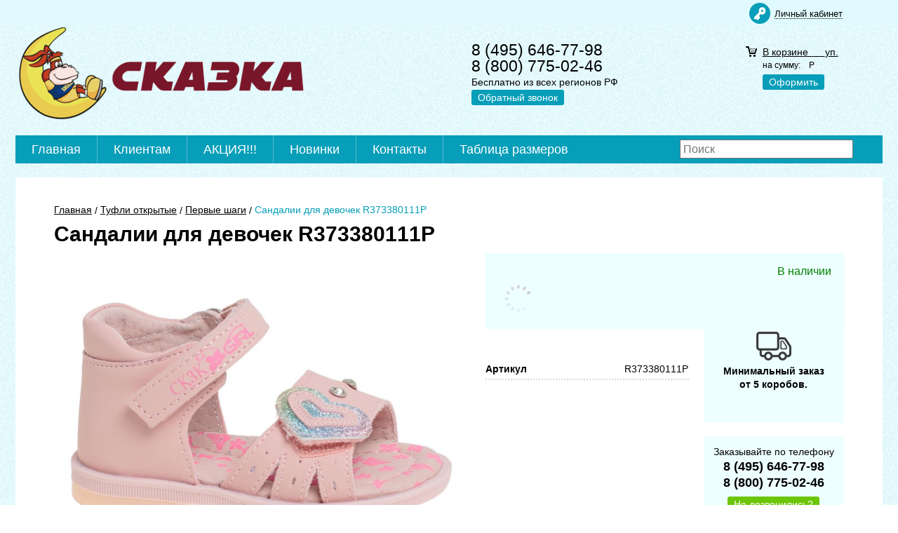

--- FILE ---
content_type: text/html; charset=WINDOWS-1251
request_url: https://www.skazca.ru/tovary/r373380111p-24795.html
body_size: 4940
content:
<!DOCTYPE html><html lang="ru" class=""><head><link rel="icon" href="/param_upload/favicon5386.png" type="image/png"><link rel="shortcut icon" href="/param_upload/favicon5386.png" type="image/png"><title>Сандалии для девочек R373380111P</title><meta name="keywords" content=""><meta name="Description" content="Сандалии для девочек R373380111P"><meta property="og:title" content="Сандалии для девочек R373380111P"><meta property="og:type" content="website"><meta property="og:description" content="Сандалии для девочек R373380111P"><meta property="og:url" content="https://www.skazca.ru/tovary/r373380111p-24795.html"><meta property="og:image" content="https://www.skazca.ru/upload/goods_pic_big/24795.jpg"><meta charset="windows-1251"><meta name="robots" content="index,follow"><link href="//static.itmatrix.ru/gift/themes/v12.07/techno/layout/css/layout.css?20251208152031" rel="stylesheet" type="text/css"><meta name="viewport" content="width=device-width, initial-scale=1, user-scalable=no"><link href="//static.itmatrix.ru/gift/themes/v12.07/techno/layout/css/layout_mobile.css?20251208152031" rel="stylesheet" type="text/css"><link href="/css/colors.css" rel="stylesheet" type="text/css"><link href="/css/custom.css?20251208152031" rel="stylesheet" type="text/css"><noscript><link href="//static.itmatrix.ru/gift/themes/v12.01/techno/css/noscript.css?20251208152031" rel="stylesheet" type="text/css"></noscript><script src="//static.itmatrix.ru/gift/themes/v12.07/js/app.js?20251208152031" charset="UTF-8"></script><script>
var S2UOnLoadData; var S2UNewOnloadAction = true;$(document).ready(function() {$.ajax({type: "POST", url: "/cgi-bin/request.pl", data: {package: 'S2U::Frame::FO::UserDataTracker', event: 'ajax_onload_action', v: 2 },
dataType: "json", success: function(res) {S2UOnLoadData = res.data; _S2UCart.updateCartInfoOnLoad();var user = S2UOnLoadData.user_info || { authorized: 0 };if (user.authorized) {$('.header-cap-enter-text').html(user.name);$('.header-cap-toolbar__register').hide();$('.header-cap-toolbar__personal .header-cap-toolbar__divider').hide();}
}});});</script><script type="text/javascript" src="//api-maps.yandex.ru/1.1/index.xml?key=AMekIk4BAAAAv1pTTAIAkrSswD1wolhHTs4NWTfsCFtJkR0AAAAAAAAAAAAaQKW0sFXXZ-exGyMxtY83vXeYEg=="></script></head><body class="techno mobile_layout"><div class="aside-mobile-menu"><form action="/cgi-bin/dsp.pl" method="get"><div class="search__holder"><input class="search__input " name="search_string" placeholder="Поиск"><input class="search__submit" type="submit" value="Найти"></div><input type="hidden" value="search" name="event"><input type="hidden" value="search" name="cl"></form><div class="aside-mobile-menu-personal"><a class="aside-mobile-menu-personal-link" href="/novelty/" style="padding: 0px;">Новинки</a></div><div class="aside-mobile-menu-personal"><a class="aside-mobile-menu-personal-link" href="/catalog/akciya-196-1.html" style="padding: 0px;">Акция!!!</a></div><ul class="catalog-menu catalog-menu_type_mobile catalog-menu_settings_position"></ul><ul class="cap__menu"></ul><div class="aside-mobile-menu-personal"><a class="aside-mobile-menu-personal-link" href="/cgi-bin/dsp.pl?cl=register&amp;event=edit_form"><span>Личный кабинет</span></a></div></div><div class="wrapper"><header><div class="header-cap"><div class="burger"><input type="checkbox" id="toggle-menu"><label for="toggle-menu"><span class="menu-icon"></span></label></div><div class="mobile-header-link mobile-header-link__main"><a href="/" class="mobile-header-icon mobile-header-icon__main"></a></div><div class="mobile-side"><div class="mobile-header-link mobile-header-link__phone"><a href="tel:+74956467798" class="mobile-header-icon mobile-header-icon__phone"></a></div><div class="mobile-header-link mobile-header-link__basket"><a href="/cgi-bin/dsp.pl?cl=order&amp;event=show_basket" class="mobile-header-icon mobile-header-icon__basket"><span class="mobile-basket-quantity basket__count">&nbsp;</span></a></div></div><div class="header-cap__inner"><div class="header-cap-menu__inner"><ul class="header-cap__menu"><li class="menu__item"></li></ul></div><div class="header-cap-toolbar__inner"><ul class="header-cap__toolbar"><li class="toolbar__personal"><a class="toolbar__link" href="/cgi-bin/dsp.pl?cl=register&amp;event=edit_form"><span>Личный кабинет</span></a></li></ul></div></div></div><div class="header-body"><div class="header__bg"></div><div class="header-body__inner row"><div class="header-body__logo"><a class="logo logo_settings_position" href="/"><img src="/images/logo.png" alt="СКАЗКА - детская обувь. Центральный офис в России. Интернет-магазин."></a><div class="header__logo__text"></div></div><div class="header-body__contact"><div class="contact__phone">8 (495) 646-77-98<br> 8 (800) 775-02-46</div><div class="contact__time">Бесплатно из всех регионов РФ</div><div class="contact__call"><a class="callmehead btn-color-conversion" href="#" onmouseout="$('.callme_div').hide();" onmouseover="$('.callme_div').show();">Обратный звонок</a></div></div><div class="header-body__basket"><div class="basket__counter"><a href="/cgi-bin/dsp.pl?cl=order&amp;event=show_basket"> В корзине&nbsp; <span class="basket__count">&nbsp;&nbsp;</span>&nbsp; <span class="basket__item_title"> уп. </span></a></div><div class="basket__price">на сумму: <span class="basket__summ">&nbsp;&nbsp;</span> Р</div><div class="basket__order"><a class="btn-color-conversion" href="/cgi-bin/dsp.pl?cl=order&amp;event=show_basket">Оформить</a></div></div> </div></div><div class="header-category"><div class="header-category__inner"><div class="header-category__inner2"><ul class="catalog-menu catalog-menu_settings_position catalog-menu_top"><li class="catalog-menu__item"><a href="/" class="catalog-menu__link">Главная</a></li><li class="catalog-menu__item"><a href="/articles/klientam.html" class="catalog-menu__link">Клиентам</a></li><li class="catalog-menu__item"><a href="/catalog/akciya-196-1.html" class="catalog-menu__link">АКЦИЯ!!! </a></li><li class="catalog-menu__item"><a href="/novelty/" class="catalog-menu__link">Новинки</a></li><li class="catalog-menu__item"><a href="/articles/kontakty.html" class="catalog-menu__link">Контакты</a></li><li class="catalog-menu__item"><a href="/articles/tablica-razmerov.html" class="catalog-menu__link">Таблица размеров</a></li></ul><div class="header-cap-search__inner"><form class="header-cap__search" action="/cgi-bin/dsp.pl" method="get"><div class="search__holder"><input class="search__input " name="search_string" placeholder="Поиск"><input class="search__submit" type="submit" value="Найти"></div><input type="hidden" value="search" name="event"><input type="hidden" value="search" name="cl"></form></div></div></div></div></header><div class="content-block"><div class="content-block__inner content-aside-block_hidden"><div class="content-aside-block layout_type_aside"><div class="aside-catalog-menu"><div class="toggle toggle_settings_position left_catalog_toggle active" id="left_catalog_toggle"><div class="toggle__trigger">Каталог</div><div class="toggle__content"><ul class="catalog-menu catalog-menu_type_aside catalog-menu_settings_position  "><li class="catalog-menu__item level1 "><a class="catalog-menu__link" href="/catalog/akciya-196-1.html">Акция</a></li><li class="catalog-menu__item level1 "><a class="catalog-menu__link" href="/catalog/tufli_dlya_shkolnikov-126-1.html">Туфли для школьников</a></li><li class="catalog-menu__item level1 "><a class="catalog-menu__link" href="/catalog/prazdnichnye-tufli-167-1.html">Праздничные туфли</a></li><li class="catalog-menu__item level1 "><a class="catalog-menu__link" href="/catalog/krossovkiipolubotinki-144-1.html">Кроссовки и Полуботинки</a></li><li class="catalog-menu__item level1 "><a class="catalog-menu__link" href="/catalog/demisezonnaya_obuv-117-1.html">Демисезонная обувь</a></li><li class="catalog-menu__item level1 catalog-menu__item_current-parent"><a class="catalog-menu__link catalog-menu__link_has_child" href="/catalog/tufli-otkrytye-148-1.html">Туфли открытые</a><div class="catalog-menu__sub"><ul class="catalog-menu__sub-group"><li class="catalog-menu__sub-item level2 catalog-menu__item_current-parent"><a href="/catalog/tufli_otkrytye_pervye_shagi-185-1.html" class="catalog-menu__link catalog-menu__sub-item__current-link">Первые шаги</a></li><li class="catalog-menu__sub-item level2 "><a href="/catalog/bosonozhki_malenkie_razmery-149-1.html" class="catalog-menu__link">Маленькие размеры</a></li><li class="catalog-menu__sub-item level2 "><a href="/catalog/bosonozhki_srednie_razmery-150-1.html" class="catalog-menu__link">Средние размеры</a></li><li class="catalog-menu__sub-item level2 "><a href="/catalog/bosonozhki_bolshie_razmery-151-1.html" class="catalog-menu__link">Большие размеры</a></li></ul></div></li><li class="catalog-menu__item level1 "><a class="catalog-menu__link" href="/catalog/zimnyaya_obuv-113-1.html">Зимняя обувь</a></li><li class="catalog-menu__item level1 "><a class="catalog-menu__link" href="/catalog/dutiki-156-1.html">Дутики</a></li></ul></div></div><div class="toggle toggle_settings_position left_filter_toggle active"><div class="toggle__trigger">Фильтр</div><div class="toggle__content"><div class="filter"><form name="frm_filter" id="frm_filter" action="/catalog/tufli_otkrytye_pervye_shagi-185-1.html" method="get"><div class="filter__group filter__group-pol"><div class="filter__caption"><span>Пол:</span></div><div class="filter-item__content"><ul class="filter__list_visible"><li class="filter__item"><label class="filter__label"><input class="filter__checkbox filter__activatecheck" type="checkbox" name="pol_2" value="1"><span class="filter__title">Девочка</span></label></li><li class="filter__item"><label class="filter__label"><input class="filter__checkbox filter__activatecheck" type="checkbox" name="pol_3" value="1"><span class="filter__title">Мальчик</span></label></li></ul></div></div><div class="filter__group filter__group-inside_cloth"><div class="filter__caption"><span>Внутренний материал:</span></div><div class="filter-item__content"><ul class="filter__list_visible"><li class="filter__item"><label class="filter__label"><input class="filter__checkbox filter__activatecheck" type="checkbox" name="inside_cloth_18" value="1"><span class="filter__title">Нат.кожа</span></label></li><li class="filter__item"><label class="filter__label"><input class="filter__checkbox filter__activatecheck" type="checkbox" name="inside_cloth_19" value="1"><span class="filter__title">Текстиль</span></label></li></ul></div></div><div class="filter__group"><div class="filter__caption"><span>Размерная сетка:</span></div><div class="filter-item__content"><ul class="filter__list_visible"><li class="filter__item"><label class="filter__label"><input class="filter__checkbox filter__activatecheck" type="checkbox" name="size_net_value17-21" value="1"><span class="filter__title">17-21</span></label></li><li class="filter__item"><label class="filter__label"><input class="filter__checkbox filter__activatecheck" type="checkbox" name="size_net_value18-22" value="1"><span class="filter__title">18-22</span></label></li></ul></div></div><div class="filter__group"><div class="filter__caption"><span>Количество в коробе:</span></div><div class="filter-item__content"><ul class="filter__list_visible"><li class="filter__item"><label class="filter__label"><input class="filter__checkbox filter__activatecheck" type="checkbox" name="amount_in_box_value8" value="1"><span class="filter__title">8</span></label></li><li class="filter__item"><label class="filter__label"><input class="filter__checkbox filter__activatecheck" type="checkbox" name="amount_in_box_value10" value="1"><span class="filter__title">10</span></label></li></ul></div></div><div class="filter__resultinfo">Найдено товаров: <span>X</span>. <a href="#">Посмотреть</a></div><input type="hidden" name="catalog_id" value="185"><input type="hidden" name="fabric_id" value="0"><input type="hidden" name="wobbler" value=""><input type="hidden" name="search_string" value=""><input type="hidden" name="tag_id" value="0"><input type="hidden" name="catalog_filter" value="1"><input type="submit" class="filter__show-result btn-color-conversion" value="Показать товары"><a class="filter__reset" href="/catalog/tufli_otkrytye_pervye_shagi-185-1.html">Сбросить фильтр</a></form></div></div></div></div><div class="left__inner-block left__inner-block_articles"> <div class="articles articles_settings_position"><div class="articles__descr"><img class="qrcode" src="/files/qr.png" alt=""></div></div></div></div><div class="goods_page "><div class="main-content"><div class="main-content__inner"><ul class="breadcrumbs breadcrumbs_settings_position" itemscope="" itemtype="http://schema.org/BreadcrumbList"><li class="breadcrumbs__item" itemscope="" itemprop="itemListElement" itemtype="http://schema.org/ListItem"><a class="breadcrumbs__link" itemprop="item" href="/"><span itemprop="name">Главная</span></a><meta itemprop="position" content="1"></li><li class="breadcrumbs__item" itemscope="" itemprop="itemListElement" itemtype="http://schema.org/ListItem"><a class="breadcrumbs__link" itemprop="item" href="/catalog/tufli-otkrytye-148-1.html"><span itemprop="name">Туфли открытые</span></a><meta itemprop="position" content="2"></li><li class="breadcrumbs__item" itemscope="" itemprop="itemListElement" itemtype="http://schema.org/ListItem"><a class="breadcrumbs__link" itemprop="item" href="/catalog/tufli_otkrytye_pervye_shagi-185-1.html"><span itemprop="name">Первые шаги</span></a><meta itemprop="position" content="3"></li><li class="breadcrumbs__item"><span itemprop="name">Сандалии для девочек R373380111P</span></li></ul><div itemscope itemtype="http://schema.org/Product"><h1 class="layout__caption layout__caption_settings_position layout__caption_type_catalog-item" itemprop="name">Сандалии для девочек R373380111P</h1><div class="product__inner"><div class="product__inner__head"><div class="product-photo__inner"><input type="hidden" name="zoom_goods_pic" value=""><div class="catalog-item-grid__gallery"><div class="gallery"><div class="gallery-wrapper"><div id="carousel" class="carousel"><a id="main_photo" data-fancy-group="item-gallery" href="https://www.skazca.ru/upload/goods_pic_large/24795.jpg?20250811112019"><img src="https://www.skazca.ru/upload/goods_pic_big/24795.jpg?20250811112019" alt="Сандалии для девочек R373380111P (фото)" title="Сандалии для девочек R373380111P" class="goods_item_big_pic" itemprop="image"></a><a id="photo42955" data-fancy-group="item-gallery" href="https://www.skazca.ru/upload/goods_att_large/42955.jpg?20250811112019"><img src="https://www.skazca.ru/upload/goods_att_big/42955.jpg?20250811112019" alt="Сандалии для девочек R373380111P (фото, вид 1)" title="Сандалии для девочек R373380111P (вид 1)" class="goods_item_big_pic"></a><a id="photo42956" data-fancy-group="item-gallery" href="https://www.skazca.ru/upload/goods_att_large/42956.jpg?20250811112019"><img src="https://www.skazca.ru/upload/goods_att_big/42956.jpg?20250811112019" alt="Сандалии для девочек R373380111P (фото, вид 2)" title="Сандалии для девочек R373380111P (вид 2)" class="goods_item_big_pic"></a></div></div><a class="prev-gallery" href="#"></a><a class="next-gallery" href="#"></a><div class="thumbs-wrapper"><div id="thumbs" class="thumbs"><a href="#main_photo" class="gallery_pricelist selected" data-item-count='1'><img src="https://www.skazca.ru/upload/goods_pic_icon/24795.jpg?20250811112019" alt="" title=""></a><a href="#photo42955" class="gallery_pricelist" data-item-count='2'><img src="https://www.skazca.ru/upload/goods_att_icon/42955.jpg?20250811112019" alt="" title="вид 1"></a><a href="#photo42956" class="gallery_pricelist" data-item-count='3'><img src="https://www.skazca.ru/upload/goods_att_icon/42956.jpg?20250811112019" alt="" title="вид 2"></a></div><a class="gallery-thumbs-prev" href="#"></a><a class="gallery-thumbs-next" href="#"></a></div></div></div></div><div class="product-actions__inner"><div class="product-buy__inner"><div class="buy__status"><span class="item_status" style="color:green">В наличии</span></div><div itemprop="offers" itemscope itemtype="http://schema.org/Offer"><link itemprop="url" href="https://www.skazca.ru/tovary/r373380111p-24795.html"><div class="buy__prices_inner"><form class="buy__form" id="main_buy_form" method="post" action="/cgi-bin/dsp.pl?add_to_basket=1"><div id="page_goods_price_for_auth_user"><img src="//static.itmatrix.ru/images/loading/loading.svg" onerror="this.onerror=null; this.src='//static.itmatrix.ru/images/loading/loading.gif'"></div><input type="hidden" name="goods_id" value="24795"><input type="hidden" name="cl" id="cl" value="order"><input type="hidden" name="event" id="event" value="add_to_basket"></form></div></div></div><div class="product-info__inner"><div class="product-sdesc__inner"><table class="features__table" style="margin-top: 20px;"><tr><td class="attr_title form__attr-label-articul">Артикул </td><td class="attr_value form__attr-articul">R373380111P </td></tr></table><div class="social social_settings_position"></div></div></div></div></div><div class="product-desc__inner"><div class="product-desc"><meta itemprop="description" content="Сандалии для девочек R373380111P"><div class="features features_settings_position"><div class="features__caption">Характеристики</div><table class="features__table"><tr><td class="attr_title form__attr-label-color_goods">Цвет </td><td class="attr_value form__attr-color_goods">Розовый </td></tr><tr><td class="attr_title">Пол</td><td class="attr_value">Девочка </td></tr><tr><td class="attr_title">Материал внешний</td><td class="attr_value">Иск.кожа </td></tr><tr><td class="attr_title">Материал внутренний</td><td class="attr_value">Нат.кожа </td></tr><tr><td class="attr_title form__attr-label-size_net">Размерный ряд </td><td class="attr_value form__attr-size_net">18-22 </td></tr><tr><td class="attr_title form__attr-label-razmernaya_setka">Размерная сетка </td><td class="attr_value form__attr-razmernaya_setka">12221 </td></tr><tr><td class="attr_title form__attr-label-amount_in_box">Количество в коробе </td><td class="attr_value form__attr-amount_in_box">8 </td></tr></table></div><div class="last_visited_goods"></div></div></div></div><div class="product__aside"><div class="shipping shipping_setting_position"><div class="shipping__icon"></div><div class="shipping__caption">Минимальный заказ<br>от 5 коробов. <br><br></div><div class="shipping__more"></div></div><div class="order order_setting_position"><div class="order__caption">Заказывайте по телефону</div><div class="order__phone">8 (495) 646-77-98<br> 8 (800) 775-02-46</div><div class="order__more"><a class="callmehead" href="#" id="callmehead24795">Не дозвонились?</a></div></div></div></div></div></div></div></div></div><div class="push"></div></div><div class="footer__inner"><footer class="footer-top"><div class="footer-top__inner"><div class="footer-top__copyright">Добро пожаловать!</div><div class="footer-top__contact"><div class="contact__phone">8 (495) 646-77-98<br> 8 (800) 775-02-46</div><div class="contact__time">Бесплатно из всех регионов РФ</div></div></div></footer><footer class="footer-bottom"><div class="footer-bottom__inner"><div class="footer-bottom__copy"><div class="development development_settings_position "><span class="development__link">Shop2You</span><div class="development__holder">Создано<br>на платформе</div></div><div class="footer__counters footer__counters_settings_position"> <script>
   (function(m,e,t,r,i,k,a){m[i]=m[i]||function(){(m[i].a=m[i].a||[]).push(arguments)};
   m[i].l=1*new Date();k=e.createElement(t),a=e.getElementsByTagName(t)[0],k.async=1,k.src=r,a.parentNode.insertBefore(k,a)})
   (window, document, "script", "https://mc.yandex.ru/metrika/tag.js", "ym");

   ym(52054590, "init", {
        id:52054590,
        clickmap:true,
        trackLinks:true,
        accurateTrackBounce:true,
        webvisor:true
   });
</script><noscript><div><img src="https://mc.yandex.ru/watch/52054590" style="position:absolute; left:-9999px;" alt=""></div></noscript> </div><div class="footer__review"><a class="reView" data-defaulttext="Мобильная версия сайта" data-coretext="Полная версия сайта" href="/">Полная версия сайта</a></div></div></div></footer><div id="scrollup"></div></div></body></html>

--- FILE ---
content_type: text/css
request_url: https://static.itmatrix.ru/gift/themes/v12.07/techno/layout/css/layout.css?20251208152031
body_size: 40032
content:
/*! normalize.css v3.0.1 | MIT License | git.io/normalize */html{font-family:sans-serif;-ms-text-size-adjust:100%;-webkit-text-size-adjust:100%}body{margin:0}article,aside,details,figcaption,figure,footer,header,hgroup,main,nav,section,summary{display:block}audio,canvas,progress,video{display:inline-block;vertical-align:baseline}audio:not([controls]){display:none;height:0}[hidden],template{display:none}a{background:transparent}a:active,a:hover{outline:0}abbr[title]{border-bottom:1px dotted}b,strong{font-weight:bold}dfn{font-style:italic}h1{font-size:2em;margin:0.67em 0}mark{background:#ff0;color:#000}small{font-size:80%}sub,sup{font-size:75%;line-height:0;position:relative;vertical-align:baseline}sup{top:-0.5em}sub{bottom:-0.25em}img{border:0}svg:not(:root){overflow:hidden}figure{margin:1em 40px}hr{-moz-box-sizing:content-box;box-sizing:content-box;height:0}pre{overflow:auto}code,kbd,pre,samp{font-family:monospace, monospace;font-size:1em}button,input,optgroup,select,textarea{color:inherit;margin:0}button{overflow:visible}button,select{text-transform:none}button,html input[type="button"],input[type="reset"],input[type="submit"]{-webkit-appearance:button;cursor:pointer}button[disabled],html input[disabled]{cursor:default}button::-moz-focus-inner,input::-moz-focus-inner{border:0;padding:0}input{line-height:normal}input[type="checkbox"],input[type="radio"]{box-sizing:border-box;padding:0}input[type="number"]::-webkit-inner-spin-button,input[type="number"]::-webkit-outer-spin-button{height:auto}input[type="search"]{-webkit-appearance:textfield;-moz-box-sizing:content-box;-webkit-box-sizing:content-box;box-sizing:content-box}input[type="search"]::-webkit-search-cancel-button,input[type="search"]::-webkit-search-decoration{-webkit-appearance:none}fieldset{border:1px solid #c0c0c0;margin:0 2px;padding:0.35em 0.625em 0.75em}legend{border:0;padding:0}textarea{overflow:auto}optgroup{font-weight:bold}table{border-collapse:collapse;border-spacing:0}td,th{padding:0}.clearfix:before,.row:before,.techno .slider-row:before,.techno .fabric__description:before,.techno .header-cap__inner:before,.techno .header-body__inner:before,.techno .header-category__inner:before,.techno .content-block__inner:before,.techno .main-content:before,.techno .footer-top__inner:before,.techno .footer-bottom__inner:before,.techno .product__inner:before,.techno .product__inner__head:before,.techno .product-buy__inner:before,.techno .buy__form:before,.techno .product-info__inner:before,.techno .product-desc__inner:before,.techno .product-reviews__inner:before,.techno .articles_settings_position:before,.techno .catalog-fabric:before,.techno .catalog_subcatalog__cell:before,.techno .reviews__item:before,.techno .search_search_result:before,.techno .form__row:before,.techno .popup__content:before,.techno .gallery .carousel:before,.techno .gallery .thumbs:before,.techno .sort-row:before,.techno .catalog-options-row:before,.techno .photo-gallery:before,.techno .search_options_top_list:before,.techno .catalog-menu_top:before,.techno .catalog-grid:before,.techno .basket__summary-row:before,.clearfix:after,.row:after,.techno .slider-row:after,.techno .fabric__description:after,.techno .header-cap__inner:after,.techno .header-body__inner:after,.techno .header-category__inner:after,.techno .content-block__inner:after,.techno .main-content:after,.techno .footer-top__inner:after,.techno .footer-bottom__inner:after,.techno .product__inner:after,.techno .product__inner__head:after,.techno .product-buy__inner:after,.techno .buy__form:after,.techno .product-info__inner:after,.techno .product-desc__inner:after,.techno .product-reviews__inner:after,.techno .articles_settings_position:after,.techno .catalog-fabric:after,.techno .catalog_subcatalog__cell:after,.techno .reviews__item:after,.techno .search_search_result:after,.techno .form__row:after,.techno .popup__content:after,.techno .gallery .carousel:after,.techno .gallery .thumbs:after,.techno .sort-row:after,.techno .catalog-options-row:after,.techno .photo-gallery:after,.techno .search_options_top_list:after,.techno .catalog-menu_top:after,.techno .catalog-grid:after,.techno .basket__summary-row:after{content:" ";display:table}.clearfix:after,.row:after,.techno .slider-row:after,.techno .fabric__description:after,.techno .header-cap__inner:after,.techno .header-body__inner:after,.techno .header-category__inner:after,.techno .content-block__inner:after,.techno .main-content:after,.techno .footer-top__inner:after,.techno .footer-bottom__inner:after,.techno .product__inner:after,.techno .product__inner__head:after,.techno .product-buy__inner:after,.techno .buy__form:after,.techno .product-info__inner:after,.techno .product-desc__inner:after,.techno .product-reviews__inner:after,.techno .articles_settings_position:after,.techno .catalog-fabric:after,.techno .catalog_subcatalog__cell:after,.techno .reviews__item:after,.techno .search_search_result:after,.techno .form__row:after,.techno .popup__content:after,.techno .gallery .carousel:after,.techno .gallery .thumbs:after,.techno .sort-row:after,.techno .catalog-options-row:after,.techno .photo-gallery:after,.techno .search_options_top_list:after,.techno .catalog-menu_top:after,.techno .catalog-grid:after,.techno .basket__summary-row:after{clear:both}.center-block{display:block;margin-left:auto;margin-right:auto}.pull-right{float:right !important}.pull-left{float:left !important}.hide{display:none !important}.show{display:block !important}.invisible{visibility:hidden}.visible{visibility:visible}.hidden{display:none !important;visibility:hidden !important}.list-unstyled,.techno .breadcrumbs,.techno .header-cap__menu,.techno .header-cap__toolbar,.techno .catalog-menu_top,.techno .aside-catalog-menu .catalog-menu,.techno .aside-catalog-menu .catalog-menu__sub-group,.techno .aside-catalog-menu-hover .catalog-menu,.techno .footer-top__menu,.techno .catalog-grid,.techno .basket-grid{padding:0;margin:0;list-style:none}.text-right{text-align:right}.text-center{text-align:center}.pointer{cursor:pointer}.img-responsive,.img-responsive-inline{display:block;width:100% \9;max-width:100%;height:auto}.img-responsive-inline{display:inline-block}.img-circle{border-radius:50%}.reset-margin-bottom{margin-bottom:0}.reset-margin-top{margin-top:0}.space-5{display:block;height:5px}.vertical-space-5{display:inline-block;width:5px}.space-10{display:block;height:10px}.vertical-space-10{display:inline-block;width:10px}.space-15{display:block;height:15px}.vertical-space-15{display:inline-block;width:15px}.space-20{display:block;height:20px}.vertical-space-20{display:inline-block;width:20px}.space-25{display:block;height:25px}.vertical-space-25{display:inline-block;width:25px}.space-30{display:block;height:30px}.vertical-space-30{display:inline-block;width:30px}.space-35{display:block;height:35px}.vertical-space-35{display:inline-block;width:35px}.space-40{display:block;height:40px}.vertical-space-40{display:inline-block;width:40px}.space-45{display:block;height:45px}.vertical-space-45{display:inline-block;width:45px}.space-50{display:block;height:50px}.vertical-space-50{display:inline-block;width:50px}.space-55{display:block;height:55px}.vertical-space-55{display:inline-block;width:55px}.space-60{display:block;height:60px}.vertical-space-60{display:inline-block;width:60px}.space-65{display:block;height:65px}.vertical-space-65{display:inline-block;width:65px}.space-70{display:block;height:70px}.vertical-space-70{display:inline-block;width:70px}.space-75{display:block;height:75px}.vertical-space-75{display:inline-block;width:75px}p{margin:1em 0}.font-vsmall{font-size:12px}.font-small{font-size:14px}.font-base{font-size:16px}.font-mid{font-size:18px}.font-large{font-size:20px}.font-big{font-size:25px}.container,.techno .header-cap__inner,.techno .header__bg,.techno .header-body__inner,.techno .header-category__inner,.techno .content-block__inner,.techno .footer-top__inner,.techno .footer-bottom__inner{min-width:976px;max-width:1280px;position:relative;padding:0 22px;margin:0 auto}.cell,.techno .breadcrumbs li,.techno .catalog-fabric_label,.techno .catalog-fabric_sub-item,.techno .catalog_subcatalog__cell,.techno .header-cap__menu li,.techno .header-cap__toolbar li,.techno .header-body__logo .logo,.techno .header__logo__text,.techno .footer-top__menu li,.techno .development__holder,.techno .development__link{display:inline-block;margin-left:-4px;padding-left:4px;vertical-align:top}.table-cell{display:table-cell}.vmiddle{vertical-align:middle}.vbottom{vertical-align:bottom}.col,.techno .slider__inner,.techno .form__capcha_image,.techno .form__capcha_input,.techno .order-grid__login,.techno .order-grid__registration,.techno .header-cap-menu__inner,.techno .header-cap-search__inner,.techno .header-cap-toolbar__inner,.techno .header-body__logo,.techno .header-body__basket,.techno .header-body__contact,.techno .main_page,.techno .rest_pages,.techno .catalog_pages,.techno .goods_page,.techno .main_page__left,.techno .rest_pages__left,.techno .catalog_pages__left,.techno .goods_page__left,.techno .content-aside-block,.techno .main-content__inner,.techno .layout__aside,.techno .footer-top__copyright,.techno .footer-top__contact,.techno .footer-bottom__inner .development,.techno .footer__counters,.techno .catalog-grid_layout_full .unit__holder,.techno .catalog-grid_layout_full .unit__article,.techno .catalog-grid_layout_full .unit__article .unit__caption,.techno .catalog-grid_layout_full .unit__article .unit__content,.techno .product__inner,.techno .product__aside,.techno .product-photo__inner,.techno .product-actions__inner,.techno .product-buy__inner,.techno .buy__info,.techno .buy__buttons,.techno .product-sdesc__inner,.techno .product-desc{display:block;float:left;margin:0;margin-left:1.6%}.col:first-child,.techno .slider__inner:first-child,.techno .form__capcha_image:first-child,.techno .form__capcha_input:first-child,.techno .order-grid__login:first-child,.techno .order-grid__registration:first-child,.techno .header-cap-menu__inner:first-child,.techno .header-cap-search__inner:first-child,.techno .header-cap-toolbar__inner:first-child,.techno .header-body__logo:first-child,.techno .header-body__basket:first-child,.techno .header-body__contact:first-child,.techno .main_page:first-child,.techno .rest_pages:first-child,.techno .catalog_pages:first-child,.techno .goods_page:first-child,.techno .main_page__left:first-child,.techno .rest_pages__left:first-child,.techno .catalog_pages__left:first-child,.techno .goods_page__left:first-child,.techno .content-aside-block:first-child,.techno .main-content__inner:first-child,.techno .layout__aside:first-child,.techno .footer-top__copyright:first-child,.techno .footer-top__contact:first-child,.techno .footer-bottom__inner .development:first-child,.techno .footer__counters:first-child,.techno .catalog-grid_layout_full .unit__holder:first-child,.techno .catalog-grid_layout_full .unit__article:first-child,.techno .catalog-grid_layout_full .unit__article .unit__caption:first-child,.techno .catalog-grid_layout_full .unit__article .unit__content:first-child,.techno .product__inner:first-child,.techno .product__aside:first-child,.techno .product-photo__inner:first-child,.techno .product-actions__inner:first-child,.techno .product-buy__inner:first-child,.techno .buy__info:first-child,.techno .buy__buttons:first-child,.techno .product-sdesc__inner:first-child,.techno .product-desc:first-child{margin-left:0}.col-0,.techno .order-grid__registration,.techno .product__inner,.techno .buy__info{margin-left:0 !important}.col-12,.techno .slider__inner,.techno .aside-catalog-menu-hover .open:not(.catalog-menu__item_current-parent) .catalog-menu__sub-group .catalog-menu__sub-group,.techno .main_page,.techno .rest_pages,.techno .catalog_pages,.techno .goods_page,.techno .main-content__inner,.techno .footer-top__text,.techno .product-sdesc__inner,.techno .product-desc{width:100%}.col-11{width:91.53%}.col-10,.techno .main_page__left,.techno .rest_pages__left,.techno .catalog_pages__left,.techno .goods_page__left,.techno .main-content__inner.main-content__inner_layout_aside,.techno .catalog-grid_layout_full .unit__article{width:83.06%}.col-9{width:74.6%}.col-8,.techno .footer-top__menu,.techno .catalog-grid_layout_half .unit__article,.techno .product-photo__inner{width:66.13%}.col-7,.techno .header-cap-menu__inner,.techno .footer__counters,.techno .buy__info{width:57.66%}.col-6,.techno .catalog-grid_layout_full .unit__article .unit__content{width:49.2%}.col-5,.techno .buy__buttons,.techno .product-messengers__links{width:40.73%}.col-4,.techno .catalog-grid_layout_half .unit__holder,.techno .product-actions__inner{width:32.26%}.col-3,.techno .header-cap-toolbar__inner,.techno .footer-bottom__inner .development,.techno .catalog-grid_layout_full .unit__article .unit__caption,.techno .catalog-grid_layout_full .unit__article .unit__side{width:23.8%}.col-2,.techno .header-cap-search__inner,.techno .content-aside-block,.techno .footer-top__copyright,.techno .footer-top__contact,.techno .catalog-grid_layout_full .unit__holder{width:15.33%}.col-1{width:6.86%}*{-webkit-box-sizing:border-box;-moz-box-sizing:border-box;box-sizing:border-box;outline:none}*:before,*:after{-webkit-box-sizing:border-box;-moz-box-sizing:border-box;box-sizing:border-box}html,body{height:100%}.wrapper{min-height:100%;height:auto !important;height:100%;margin:0 auto -104px}.push{height:104px}body{font-family:"Calibri",Arial,sans-serif;font-size:16px;line-height:1.375;font-weight:normal;background:#fff;min-width:976px;position:relative;-webkit-font-smoothing:antialiased;-webkit-backface-visibility:hidden}input,button,select,textarea{font-size:inherit;line-height:inherit}figure{margin:0}img{vertical-align:middle}a{outline:none;color:#666}a:active{outline:none}a:hover{color:#000}fieldset{padding:0;margin:0;border:0;min-width:0}label{display:inline-block;max-width:100%}input[type="file"]{display:block;font-size:11px}input[type="range"]{display:block;width:100%}select[multiple],select[size]{height:auto}select,textarea,input[type="text"],input[type="password"],input[type="datetime"],input[type="datetime-local"],input[type="date"],input[type="month"],input[type="time"],input[type="week"],input[type="number"],input[type="email"],input[type="url"],input[type="search"],input[type="tel"],input[type="color"]{border:1px solid;border-color:#aaadb2 #e3e3eb #e2e9ef;background:white;color:#000;font-size:18px;outline:none;padding:0;margin:0;padding-left:5px;padding-right:5px;height:30px;width:100%}select{font-size:17px}input[type="submit"]{height:auto;padding:0;margin:0;width:auto}.owl-carousel .owl-wrapper:after{content:".";display:block;clear:both;visibility:hidden;line-height:0;height:0}.owl-carousel{display:none;position:relative;width:100%;-ms-touch-action:pan-y}.owl-carousel .owl-wrapper{display:none;position:relative;-webkit-transform:translate3d(0px, 0px, 0px)}.owl-carousel .owl-wrapper-outer{overflow:hidden;position:relative;width:100%}.owl-carousel .owl-wrapper-outer.autoHeight{-webkit-transition:height 500ms ease-in-out;-moz-transition:height 500ms ease-in-out;-ms-transition:height 500ms ease-in-out;-o-transition:height 500ms ease-in-out;transition:height 500ms ease-in-out}.owl-carousel .owl-item{float:left}.owl-controls .owl-page,.owl-controls .owl-buttons div{cursor:pointer}.owl-controls{-webkit-user-select:none;-khtml-user-select:none;-moz-user-select:none;-ms-user-select:none;user-select:none;-webkit-tap-highlight-color:transparent}.grabbing{cursor:url(grabbing.png) 8 8,move}.owl-carousel .owl-wrapper,.owl-carousel .owl-item{-webkit-backface-visibility:hidden;-moz-backface-visibility:hidden;-ms-backface-visibility:hidden;-webkit-transform:translate3d(0, 0, 0);-moz-transform:translate3d(0, 0, 0);-ms-transform:translate3d(0, 0, 0)}.owl-origin{-webkit-perspective:1200px;-webkit-perspective-origin-x:50%;-webkit-perspective-origin-y:50%;-moz-perspective:1200px;-moz-perspective-origin-x:50%;-moz-perspective-origin-y:50%;perspective:1200px}.owl-fade-out{z-index:10;-webkit-animation:fadeOut .7s both ease;-moz-animation:fadeOut .7s both ease;animation:fadeOut .7s both ease}.owl-fade-in{-webkit-animation:fadeIn .7s both ease;-moz-animation:fadeIn .7s both ease;animation:fadeIn .7s both ease}.owl-backSlide-out{-webkit-animation:backSlideOut 1s both ease;-moz-animation:backSlideOut 1s both ease;animation:backSlideOut 1s both ease}.owl-backSlide-in{-webkit-animation:backSlideIn 1s both ease;-moz-animation:backSlideIn 1s both ease;animation:backSlideIn 1s both ease}.owl-goDown-out{-webkit-animation:scaleToFade .7s ease both;-moz-animation:scaleToFade .7s ease both;animation:scaleToFade .7s ease both}.owl-goDown-in{-webkit-animation:goDown .6s ease both;-moz-animation:goDown .6s ease both;animation:goDown .6s ease both}.owl-fadeUp-in{-webkit-animation:scaleUpFrom .5s ease both;-moz-animation:scaleUpFrom .5s ease both;animation:scaleUpFrom .5s ease both}.owl-fadeUp-out{-webkit-animation:scaleUpTo .5s ease both;-moz-animation:scaleUpTo .5s ease both;animation:scaleUpTo .5s ease both}@-webkit-keyframes empty{0%{opacity:1}}@-moz-keyframes empty{0%{opacity:1}}@keyframes empty{0%{opacity:1}}@-webkit-keyframes fadeIn{0%{opacity:0}100%{opacity:1}}@-moz-keyframes fadeIn{0%{opacity:0}100%{opacity:1}}@keyframes fadeIn{0%{opacity:0}100%{opacity:1}}@-webkit-keyframes fadeOut{0%{opacity:1}100%{opacity:0}}@-moz-keyframes fadeOut{0%{opacity:1}100%{opacity:0}}@keyframes fadeOut{0%{opacity:1}100%{opacity:0}}@-webkit-keyframes backSlideOut{25%{opacity:.5;-webkit-transform:translateZ(-500px)}75%{opacity:.5;-webkit-transform:translateZ(-500px) translateX(-200%)}100%{opacity:.5;-webkit-transform:translateZ(-500px) translateX(-200%)}}@-moz-keyframes backSlideOut{25%{opacity:.5;-moz-transform:translateZ(-500px)}75%{opacity:.5;-moz-transform:translateZ(-500px) translateX(-200%)}100%{opacity:.5;-moz-transform:translateZ(-500px) translateX(-200%)}}@keyframes backSlideOut{25%{opacity:.5;transform:translateZ(-500px)}75%{opacity:.5;transform:translateZ(-500px) translateX(-200%)}100%{opacity:.5;transform:translateZ(-500px) translateX(-200%)}}@-webkit-keyframes backSlideIn{0%,25%{opacity:.5;-webkit-transform:translateZ(-500px) translateX(200%)}75%{opacity:.5;-webkit-transform:translateZ(-500px)}100%{opacity:1;-webkit-transform:translateZ(0) translateX(0)}}@-moz-keyframes backSlideIn{0%,25%{opacity:.5;-moz-transform:translateZ(-500px) translateX(200%)}75%{opacity:.5;-moz-transform:translateZ(-500px)}100%{opacity:1;-moz-transform:translateZ(0) translateX(0)}}@keyframes backSlideIn{0%,25%{opacity:.5;transform:translateZ(-500px) translateX(200%)}75%{opacity:.5;transform:translateZ(-500px)}100%{opacity:1;transform:translateZ(0) translateX(0)}}@-webkit-keyframes scaleToFade{to{opacity:0;-webkit-transform:scale(0.8)}}@-moz-keyframes scaleToFade{to{opacity:0;-moz-transform:scale(0.8)}}@keyframes scaleToFade{to{opacity:0;transform:scale(0.8)}}@-webkit-keyframes goDown{from{-webkit-transform:translateY(-100%)}}@-moz-keyframes goDown{from{-moz-transform:translateY(-100%)}}@keyframes goDown{from{transform:translateY(-100%)}}@-webkit-keyframes scaleUpFrom{from{opacity:0;-webkit-transform:scale(1.5)}}@-moz-keyframes scaleUpFrom{from{opacity:0;-moz-transform:scale(1.5)}}@keyframes scaleUpFrom{from{opacity:0;transform:scale(1.5)}}@-webkit-keyframes scaleUpTo{to{opacity:0;-webkit-transform:scale(1.5)}}@-moz-keyframes scaleUpTo{to{opacity:0;-moz-transform:scale(1.5)}}@keyframes scaleUpTo{to{opacity:0;transform:scale(1.5)}}.owl-theme .owl-controls{margin-top:10px;text-align:center}.owl-theme .owl-controls .owl-buttons div{color:#FFF;display:inline-block;zoom:1;*display:inline;margin:5px;padding:3px 10px;font-size:12px;-webkit-border-radius:30px;-moz-border-radius:30px;border-radius:30px;background:#869791;filter:Alpha(Opacity=50);opacity:0.5}.owl-theme .owl-controls.clickable .owl-buttons div:hover{filter:Alpha(Opacity=100);opacity:1;text-decoration:none}.owl-theme .owl-controls .owl-page{display:inline-block;zoom:1;*display:inline}.owl-theme .owl-controls .owl-page span{display:block;width:12px;height:12px;margin:5px 7px;filter:Alpha(Opacity=50);opacity:0.5;-webkit-border-radius:20px;-moz-border-radius:20px;border-radius:20px;background:#869791}.owl-theme .owl-controls .owl-page.active span,.owl-theme .owl-controls.clickable .owl-page:hover span{filter:Alpha(Opacity=100);opacity:1}.owl-theme .owl-controls .owl-page span.owl-numbers{height:auto;width:auto;color:#FFF;padding:2px 10px;font-size:12px;-webkit-border-radius:30px;-moz-border-radius:30px;border-radius:30px}.owl-item.loading{min-height:150px;background:url("/images/AjaxLoader.gif") no-repeat center center}#fancybox-loading{position:fixed;top:50%;left:50%;width:40px;height:40px;margin-top:-20px;margin-left:-20px;cursor:pointer;overflow:hidden;z-index:1104;display:none}#fancybox-loading div{position:absolute;top:0;left:0;width:40px;height:480px;background-image:url(//static.itmatrix.ru/gift/themes/v12.07/common/i/fancybox/fancybox.png)}#fancybox-overlay{position:absolute;top:0;left:0;width:100%;z-index:1100;display:none;background-color:#000;opacity:0.7}#fancybox-tmp{padding:0;margin:0;border:0;overflow:auto;display:none}#fancybox-wrap{position:absolute;top:0;left:0;padding:20px;z-index:1101;outline:none;display:none}#fancybox-outer{position:relative;width:100%;height:100%;background:#fff}#fancybox-content{width:0;height:0;padding:0;outline:none;position:relative;overflow:hidden;z-index:1102;border:0px solid #fff}#fancybox-hide-sel-frame{position:absolute;top:0;left:0;width:100%;height:100%;background:transparent;z-index:1101}#fancybox-close{position:absolute;top:-38px;right:-57px;width:36px;height:36px;background:transparent url(//static.itmatrix.ru/gift/themes/v12.07/common//i/fancybox/fancy_close.png) no-repeat;cursor:pointer;z-index:1103;display:none;border:none}#fancybox-error{color:#444;font:normal 12px/20px Arial;padding:14px;margin:0}#fancybox-img{width:100%;height:100%;padding:0;margin:0;border:none;outline:none;line-height:0;vertical-align:top}#fancybox-frame{width:100%;height:100%;border:none;display:block}#fancybox-left,#fancybox-right{position:absolute;bottom:0px;height:100%;width:35%;cursor:pointer;outline:none;background:transparent url(//static.itmatrix.ru/gift/themes/v12.07/common/i/fancybox/blank.gif);z-index:1102;display:none}#fancybox-left{left:0px}#fancybox-right{right:0px}#fancybox-left-ico,#fancybox-right-ico{position:absolute;top:50%;width:28px;height:49px;margin-top:-14px;cursor:pointer;z-index:1102;display:block}#fancybox-left-ico:after,#fancybox-right-ico:after{content:'';display:block;position:absolute;top:-30px;right:-30px;bottom:-30px;left:-30px}#fancybox-left-ico{background-image:url(//static.itmatrix.ru/gift/themes/v12.07/common/i/fancybox/fancybox_nav.png);background-position:0 -49px;left:-62px}#fancybox-right-ico{background-image:url(//static.itmatrix.ru/gift/themes/v12.07/common/i/fancybox/fancybox_nav.png);background-position:0 0;right:-62px}#fancybox-left:hover,#fancybox-right:hover{visibility:visible}.fancybox-bg{position:absolute;padding:0;margin:0;border:0;width:20px;height:20px;z-index:1001}#fancybox-bg-n{top:-20px;left:0;width:100%;background-image:url(//static.itmatrix.ru/gift/themes/v12.07/common/i/fancybox/fancybox-x.png)}#fancybox-bg-ne{top:-20px;right:-20px;background-image:url(//static.itmatrix.ru/gift/themes/v12.07/common/i/fancybox/fancybox.png);background-position:-40px -162px}#fancybox-bg-e{top:0;right:-20px;height:100%;background-image:url(//static.itmatrix.ru/gift/themes/v12.07/common/i/fancybox/fancybox-y.png);background-position:-20px 0px}#fancybox-bg-se{bottom:-20px;right:-20px;background-image:url(//static.itmatrix.ru/gift/themes/v12.07/common/i/fancybox/fancybox.png);background-position:-40px -182px}#fancybox-bg-s{bottom:-20px;left:0;width:100%;background-image:url(//static.itmatrix.ru/gift/themes/v12.07/common/i/fancybox/fancybox-x.png);background-position:0px -20px}#fancybox-bg-sw{bottom:-20px;left:-20px;background-image:url(//static.itmatrix.ru/gift/themes/v12.07/common/i/fancybox/fancybox.png);background-position:-40px -142px}#fancybox-bg-w{top:0;left:-20px;height:100%;background-image:url(//static.itmatrix.ru/gift/themes/v12.07/common/i/fancybox/fancybox-y.png)}#fancybox-bg-nw{top:-20px;left:-20px;background-image:url(//static.itmatrix.ru/gift/themes/v12.07/common/i/fancybox/fancybox.png);background-position:-40px -122px}#fancybox-title{font-family:Helvetica;font-size:12px;z-index:1102}.fancybox-title-inside{padding-bottom:10px;text-align:center;color:#333;background:#fff;position:relative}.fancybox-title-outside{padding-top:10px;color:#fff}.fancybox-title-over{position:absolute;bottom:0;left:0;color:#FFF;text-align:left}#fancybox-title-over{padding:10px;background-image:url(//static.itmatrix.ru/gift/themes/v12.07/common/i/fancybox/fancy_title_over.png);display:block}.fancybox-title-float{position:absolute;left:0;bottom:-20px;height:32px}#fancybox-title-float-wrap{border:none;border-collapse:collapse;width:auto}#fancybox-title-float-wrap td{border:none;white-space:nowrap}#fancybox-title-float-left{padding:0 0 0 15px;background:url(//static.itmatrix.ru/gift/themes/v12.07/common/i/fancybox/fancybox.png) -40px -90px no-repeat}#fancybox-title-float-main{color:#FFF;line-height:29px;font-weight:bold;padding:0 0 3px 0;background:url(//static.itmatrix.ru/gift/themes/v12.07/common/i/fancybox/fancybox-x.png) 0px -40px}#fancybox-title-float-right{padding:0 0 0 15px;background:url(//static.itmatrix.ru/gift/themes/v12.07/common/i/fancybox/fancybox.png) -55px -90px no-repeat}[id^="fancybox"]{-webkit-box-sizing:content-box;-moz-box-sizing:content-box;box-sizing:content-box}.fancybox-ie6 #fancybox-bg-w,.fancybox-ie6 #fancybox-bg-e,.fancybox-ie6 #fancybox-left,.fancybox-ie6 #fancybox-right,#fancybox-hide-sel-frame{height:expression(this.parentNode.clientHeight + "px")}#fancybox-loading.fancybox-ie6{position:absolute;margin-top:0;top:expression( (-20 + (document.documentElement.clientHeight ? document.documentElement.clientHeight/2 : document.body.clientHeight/2 ) + ( ignoreMe = document.documentElement.scrollTop ? document.documentElement.scrollTop : document.body.scrollTop )) + 'px')}.easyzoom{position:relative;display:inline-block}.easyzoom img{vertical-align:bottom}.easyzoom.is-loading img{cursor:progress}.easyzoom.is-ready img{cursor:crosshair}.easyzoom.is-error img{cursor:not-allowed}.easyzoom-notice{position:absolute;top:50%;left:50%;z-index:150;width:10em;margin:-1em 0 0 -5em;line-height:2em;text-align:center;background:#FFF;box-shadow:0 0 10px #888}.easyzoom-notice:empty{display:none}.easyzoom-flyout{position:absolute;z-index:100;overflow:hidden;background:#FFF}.easyzoom-flyout img{width:auto !important;height:auto !important;max-width:none !important;max-height:none !important}.easyzoom--overlay .easyzoom-flyout{top:0;left:0;width:100%;height:100%}.easyzoom--adjacent .easyzoom-flyout{top:0;left:100%;width:100%;height:100%;margin-left:20px}.easyzoom.is-loading::before{content:'';position:absolute;top:0;left:0;width:100%;height:100%;background-color:#f7f7f7;opacity:.5}.easyzoom.is-loading::after{content:'';position:absolute;top:0;left:0;right:0;bottom:0;margin:auto;width:32px;height:32px;border-radius:50%;border:5px solid rgba(0,0,0,0.2);border-left-color:rgba(0,0,0,0.9);animation:easyzoom-loading 1s infinite ease-in-out;mix-blend-mode:darken}@keyframes easyzoom-loading{from{transform:rotate(0deg)}to{transform:rotate(360deg)}}.noUi-target,.noUi-target *{-webkit-touch-callout:none;-webkit-user-select:none;-ms-touch-action:none;-ms-user-select:none;-moz-user-select:none;-moz-box-sizing:border-box;box-sizing:border-box}.noUi-base{width:100%;height:100%;position:relative}.noUi-origin{position:absolute;right:0;top:0;left:0;bottom:0}.noUi-handle{position:relative;z-index:1}.noUi-stacking .noUi-handle{z-index:10}.noUi-stacking+.noUi-origin{*z-index:-1}.noUi-state-tap .noUi-origin{-webkit-transition:left .3s,top .3s;transition:left .3s,top .3s}.noUi-state-drag *{cursor:inherit !important}.noUi-horizontal{height:18px}.noUi-horizontal .noUi-handle{width:34px;height:28px;left:-17px;top:-6px}.noUi-horizontal.noUi-extended{padding:0 15px}.noUi-horizontal.noUi-extended .noUi-origin{right:-15px}.noUi-vertical{width:18px}.noUi-vertical .noUi-handle{width:28px;height:34px;left:-6px;top:-17px}.noUi-vertical.noUi-extended{padding:15px 0}.noUi-vertical.noUi-extended .noUi-origin{bottom:-15px}.noUi-background{background:#FAFAFA;box-shadow:inset 0 1px 1px #f0f0f0}.noUi-connect{background:#3FB8AF;box-shadow:inset 0 0 3px rgba(51,51,51,0.45);-webkit-transition:background 450ms;transition:background 450ms}.noUi-origin{border-radius:2px}.noUi-target{border-radius:4px;border:1px solid #D3D3D3;box-shadow:inset 0 1px 1px #F0F0F0,0 3px 6px -5px #BBB}.noUi-target.noUi-connect{box-shadow:inset 0 0 3px rgba(51,51,51,0.45),0 3px 6px -5px #BBB}.noUi-dragable{cursor:w-resize}.noUi-vertical .noUi-dragable{cursor:n-resize}.noUi-handle{border:1px solid #D9D9D9;border-radius:3px;background:#FFF;cursor:default;box-shadow:inset 0 0 1px #FFF,inset 0 1px 7px #EBEBEB,0 3px 6px -3px #BBB}.noUi-active{box-shadow:inset 0 0 1px #FFF,inset 0 1px 7px #DDD,0 3px 6px -3px #BBB}.noUi-handle:after,.noUi-handle:before{content:"";display:block;position:absolute;height:14px;width:1px;background:#E8E7E6;left:14px;top:6px}.noUi-handle:after{left:17px}.noUi-vertical .noUi-handle:after,.noUi-vertical .noUi-handle:before{width:14px;height:1px;left:6px;top:14px}.noUi-vertical .noUi-handle:after{top:17px}[disabled] .noUi-connect,[disabled].noUi-connect{background:#B8B8B8}[disabled] .noUi-handle{cursor:not-allowed}.noUi-state-blocked .noUi-connect,.noUi-state-blocked.noUi-connect{background:#4FDACF}.tippy-box[data-animation=fade][data-state=hidden]{opacity:0}[data-tippy-root]{max-width:calc(100vw - 10px)}.tippy-box{position:relative;background-color:#333;color:#fff;border-radius:4px;font-size:14px;line-height:1.4;white-space:normal;outline:0;transition-property:transform,visibility,opacity}.tippy-box[data-placement^=top]>.tippy-arrow{bottom:0}.tippy-box[data-placement^=top]>.tippy-arrow::before{bottom:-7px;left:0;border-width:8px 8px 0;border-top-color:initial;transform-origin:center top}.tippy-box[data-placement^=bottom]>.tippy-arrow{top:0}.tippy-box[data-placement^=bottom]>.tippy-arrow::before{top:-7px;left:0;border-width:0 8px 8px;border-bottom-color:initial;transform-origin:center bottom}.tippy-box[data-placement^=left]>.tippy-arrow{right:0}.tippy-box[data-placement^=left]>.tippy-arrow::before{border-width:8px 0 8px 8px;border-left-color:initial;right:-7px;transform-origin:center left}.tippy-box[data-placement^=right]>.tippy-arrow{left:0}.tippy-box[data-placement^=right]>.tippy-arrow::before{left:-7px;border-width:8px 8px 8px 0;border-right-color:initial;transform-origin:center right}.tippy-box[data-inertia][data-state=visible]{transition-timing-function:cubic-bezier(0.54, 1.5, 0.38, 1.11)}.tippy-arrow{width:16px;height:16px;color:#333}.tippy-arrow::before{content:"";position:absolute;border-color:transparent;border-style:solid}.tippy-content{position:relative;padding:5px 9px;z-index:1}.tippy-box[data-theme~=light]{color:#26323d;box-shadow:0 0 20px 4px rgba(154,161,177,0.15),0 4px 80px -8px rgba(36,40,47,0.25),0 4px 4px -2px rgba(91,94,105,0.15);background-color:#fff}.tippy-box[data-theme~=light][data-placement^=top]>.tippy-arrow::before{border-top-color:#fff}.tippy-box[data-theme~=light][data-placement^=bottom]>.tippy-arrow::before{border-bottom-color:#fff}.tippy-box[data-theme~=light][data-placement^=left]>.tippy-arrow::before{border-left-color:#fff}.tippy-box[data-theme~=light][data-placement^=right]>.tippy-arrow::before{border-right-color:#fff}.tippy-box[data-theme~=light]>.tippy-backdrop{background-color:#fff}.tippy-box[data-theme~=light]>.tippy-svg-arrow{fill:#fff}.techno .btn{border:none;display:inline-block;border-radius:3px;padding:0 9px;color:#fff;font-family:Calibri, Verdana, Arial, sans-serif;font-size:14px;line-height:22px;text-decoration:none;background-color:#ff8b00}.techno .btn:hover{background-color:#000;color:white}.techno .btn-color-conversion{background:#ff8b00}.techno .btn-color-conversion[disabled]{background:#999;color:#fff;cursor:default}.techno .btn-color-conversion[disabled]:hover{background:#999;color:#fff}.techno .link-button{-webkit-box-sizing:border-box;-moz-box-sizing:border-box;box-sizing:border-box;padding:5px 18px;border:none;border-radius:3px;display:inline-block;color:#fff;font-size:18px;font-weight:normal;cursor:pointer}.techno .unit{border-width:1px;border-style:solid;border-radius:2px;box-shadow:0 0 2px #ddd;margin:4px;padding:26px 15px 20px;position:relative}.techno .unit__holder{margin-bottom:20px;text-align:center}.techno .unit__holder img{max-width:100%}.techno .unit__articul{position:absolute;top:2px;right:7px;font-size:12px;line-height:16px;z-index:1}.techno .unit__title{margin-bottom:9px;line-height:18px;overflow:hidden}.techno .unit__title a{font-weight:bold}.techno .unit__rating{display:block;max-width:100%;text-overflow:ellipsis;white-space:nowrap;overflow:hidden;font-size:14px}.techno .unit__rating .buy__rating{display:inline-block;width:85px;height:16px;vertical-align:top;background:url(//static.itmatrix.ru/gift/themes/v12.07/common/i/rating__star.png) 0 -16px repeat-x}.techno .unit__rating .buy__rating-fill{width:0;height:100%;font-size:0;line-height:0;background:url(//static.itmatrix.ru/gift/themes/v12.07/common/i/rating__star.png) 0 0px}.techno .unit__rating a{font-size:14px;margin-left:1px;position:relative}.techno .unit__attribute__table{width:100%;word-break:break-all}.techno .unit__attribute__table td{min-width:80px;font-size:14px;line-height:14px;padding-top:6px}.techno .unit__attribute__table .attr_value{text-align:right;padding-left:5px}.techno .unit__attribute__table tr{border-bottom:1px dotted #bbb}.techno .unit__attribute-row{border-bottom:1px dotted #bbb;padding-top:5px;font-size:14px}.techno .unit__attribute-row .attr_title{line-height:14px}.techno .unit__attribute-row .attr_value{line-height:14px;color:#000}.techno .unit__prices{margin-bottom:6px;position:relative}.techno .unit__price{line-height:28px}.techno .unit__price_type_new{font-size:28px;margin-top:19px;padding-bottom:10px;position:relative}.techno .unit__price_type_no_order_pos{line-height:21px;margin:0px;padding:0px}.techno .unit__price_type_old{position:absolute;top:-19px;left:0;font-size:16px}.techno .unit__price.unit__price_type_no_price{margin-top:19px;line-height:17px}.techno .unit__price_type_old__value{text-decoration:line-through}.techno .unit__label{position:absolute;top:3px;left:35px;font-size:12px;font-weight:bold;line-height:16px;z-index:1}.techno .i-label{display:inline-block;width:1em;height:1em;background-repeat:no-repeat;background-position:center;background-size:contain}.techno .unit__label-icon{position:absolute;top:-5px;left:7px;font-size:24px;width:1em;height:1em;line-height:1;text-align:center;z-index:1;color:#388219;background-color:currentColor;filter:drop-shadow(2px 2px 3px rgba(0,0,0,0.2))}.techno .unit__label-icon::before{content:'';position:absolute;top:100%;left:0;border-left:.5em solid transparent;border-right:.5em solid transparent;border-top:.5em solid}.techno .unit__label-icon .i-label{font-size:.75em;vertical-align:bottom}.techno .unit__content{margin:5px 0;font-size:14px;line-height:18px}.techno .unit__descr *:first-child{margin-top:0}.techno .unit__descr *:last-child{margin-bottom:0}.techno .unit__badge{height:36px;width:24px;position:absolute;top:-5px;left:7px;background:url(//static.itmatrix.ru/gift/themes/v12.07/common/i/unit__badge.png);z-index:1}.techno .unit_badge{border-width:3px;border-radius:3px;margin:2px}.techno .unit_badge_hit .unit__badge{background-position:-24px 0;width:24px;height:36px}.techno .unit_badge_sale .unit__badge{background-position:-48px 0;width:32px;height:35px;left:2px}.techno .unit_badge_new .unit__badge{background-position:0 0;width:24px;height:36px}.techno .unit__button{border:none;display:inline-block;border-radius:3px;padding:0 9px;color:#fff;font-family:Calibri, Verdana, Arial, sans-serif;font-size:14px;line-height:22px;text-decoration:none;background-color:#ff8b00}.techno .unit__button:hover{background-color:#000;color:white}.techno .unit__button.unit_addToCart{font-size:18px;line-height:30px;width:100%}.techno .unit__button.sendsp{font-size:13px;line-height:29px;height:30px;width:100%;display:block;text-align:center;overflow:hidden}.techno .unit__button.sendsp>span{display:inline-block;vertical-align:middle;line-height:1}.techno .unit__button.unit__button-short{width:76%}.techno .unit__compare-link{width:20%;float:right;height:100%;border-radius:3px}.techno .unit__compare-link .unit__add-to-compare,.techno .unit__compare-link .unit__add-to-compare:hover{display:block;width:27px;margin:0 auto;height:100%;background:url(//static.itmatrix.ru/gift/themes/v12.07/common/i/toolbar.png);background-position:0px -148px}.techno .slider{margin-bottom:35px;display:block}.techno .slider>.slider__item{display:none}.techno .slider>.slider__item:first-child{display:block}.techno .slider .owl-controls{position:absolute;right:0;bottom:10px;left:0}.techno .slider .owl-controls .owl-pagination{line-height:10px;font-size:16}.techno .slider .owl-controls .owl-page span{height:10px;margin:0 3px;width:10px;background:#da022f;opacity:1}.techno .slider .owl-controls .owl-page.active span,.techno .slider .owl-controls .owl-page:hover span{background:black}.techno .slider .owl-controls .owl-page.active:hover{cursor:default}.techno .slider__item{-webkit-box-sizing:content-box;-moz-box-sizing:content-box;box-sizing:content-box;height:266px;overflow:hidden;position:relative;padding:108px 55% 0 8%}.techno .slider__image{-webkit-box-sizing:content-box;-moz-box-sizing:content-box;box-sizing:content-box;position:absolute;top:0;left:-999px;right:-999px;margin:auto;z-index:1}.techno .slider__body{position:relative;z-index:2;margin-top:-22px}.techno .slider__title{margin-bottom:9px;color:black;font-size:60px;font-weight:bold;line-height:56px;text-transform:uppercase}.techno.mobile .slider__title{font-size:40px}.techno .slider__subtitle{margin-bottom:13px;color:#000;font-size:24px;line-height:25px}.techno .slider__content{color:#666;margin-bottom:17px;font-size:16px;line-height:18px}.techno .slider__more a{border-radius:3px;display:inline-block;padding:0 9px;background:#59a0bd;color:#fff;font-family:Calibri, Verdana, Arial, sans-serif;font-size:14px;text-decoration:none}.techno .slider__more a:hover{background:#000}.techno .breadcrumbs{margin-bottom:7px}.techno .breadcrumbs__item{font-size:14px}.techno .breadcrumbs__link{margin-right:12px;position:relative}.techno .breadcrumbs__link:after{display:block;width:30px;position:absolute;top:0;left:100%;text-align:center;content:'/'}.techno .breadcrumbs__link:after{width:12px}.techno .menu__item{margin-right:12px}.techno .menu__link{font-weight:bold;text-decoration:none;text-transform:uppercase}.techno .search__holder{position:relative}.techno .search__input{width:100%;height:20px;line-height:20px}.techno .search__submit{border:none;height:22px;margin:0;outline:none;padding:0;width:21px;position:absolute;top:0;left:-22px;text-indent:-99999px;background:url(//static.itmatrix.ru/gift/themes/v12.07/common/i/search.png) no-repeat 0 3px}.techno .toolbar__link{display:inline-block;color:#000;font-size:13px;text-decoration:none}.techno .toolbar__link:before{position:absolute;background-color:#da022f;border-radius:50%;content:" ";display:block;float:left;height:30px;width:30px;left:0;top:-4px;margin-right:3px;background-image:url(//static.itmatrix.ru/gift/themes/v12.07/common/i/toolbar.png);background-repeat:no-repeat;background-position:3px 3px}.techno .toolbar__link span:not(.toolbar__counter){display:block;line-height:12px;margin-left:32px;border-bottom:1px dotted #000}.techno .toolbar__link span.toolbar__counter{display:none;position:absolute;top:-8px;left:21px;color:#fff;background:#D71515;padding:3px 0px;border-radius:9px;width:18px;text-align:center;height:18px;font-size:12px}.techno .toolbar__personal{float:right;position:relative}.techno li.toolbar__favorite{float:right;position:relative;margin-right:15px}.techno li.toolbar__compare{float:right;position:relative;margin-right:15px}.techno li.toolbar__favorite .toolbar__link:before{background-position:3px -49px}.techno li.toolbar__compare .toolbar__link:before{background-image:url(//static.itmatrix.ru/gift/themes/v12.07/common/i/toolbar.png);background-position:1px -148px}.techno .toolbar__link_a{line-height:14px;width:150px;display:block;text-decoration:none}.techno .toolbar__link__user-name{display:none}.techno .toolbar__link__user-name.toolbar__link__user-name_login{display:inline-block;max-width:117px;white-space:nowrap;overflow:hidden}.techno .toolbar__link__user-name:after{display:block;width:2px;height:18px;background:rgba(248,249,249,0.7);content:' ';position:absolute;top:14px;right:22px}.techno .toolbar__link__account-title{margin:8px 0 0 33px;display:block;max-width:95px}.techno .toolbar__link__account-title.toolbar__link__account-title_login{margin:0px;display:inline}.techno .producers #select_fabric_page{max-width:100%}.techno .producers .producers__caption{padding-bottom:17px;font-family:Helvetica, sans-serif;font-size:18px;font-weight:bold;line-height:22px}.techno .producers .producers__item{background:url(//static.itmatrix.ru/gift/themes/v12.07/common/i/producers__item.png) repeat-x 0 100%;margin-bottom:8px;font-size:14px;line-height:16px;padding-right:35px;position:relative}.techno .producers .producers__item.producers__item_all{background:none;margin-top:5px}.techno .producers .producers__link{padding-right:9px}.techno .producers .producers__counter{padding-left:4px;display:block;position:absolute;right:0;bottom:-2px}.techno .subscription{margin:16px 0 25px;padding:12px 20px 18px 38px;position:relative}.techno .subscription__caption{color:white;font-size:14px;font-weight:bold;line-height:16px;white-space:nowrap}@media screen and (max-width: 1200px){.techno .subscription__caption{margin-left:-5px}.techno .subscription__caption.subscription__caption_last{margin-left:-29px}}@media screen and (max-width: 1024px){.techno .subscription__caption{font-size:13px}}.techno .subscription__input{width:100%;margin-top:9px;margin-bottom:10px}.techno .subscription__input input{font-size:12px}@media screen and (max-width: 1200px){.techno .subscription__input{margin-left:-5px}}@media screen and (max-width: 1100px){.techno .subscription__input{margin-left:-20px}}.techno .subscription__submit{border:none;display:inline-block;border-radius:3px;padding:0 9px;color:#fff;font-family:Calibri, Verdana, Arial, sans-serif;font-size:14px;line-height:22px;text-decoration:none;background-color:#ff8b00}.techno .subscription__submit:hover{background-color:#000;color:white}@media screen and (max-width: 1200px){.techno .subscription__submit{margin-left:-10px}}@media screen and (max-width: 1100px){.techno .subscription__submit{margin-left:-20px}}.techno .subscription__icon{height:43px;width:28px;position:absolute;top:0;left:4px;background:url(//static.itmatrix.ru/gift/themes/v12.07/common/i/toolbar.png) no-repeat 0 -100px}.techno .main_goods .owl-theme .owl-controls .owl-buttons .owl-next{margin:0;padding:0 24px 0 0;opacity:1;position:absolute;top:0;right:0;font-size:14px;line-height:18px;text-decoration:underline;background:transparent;color:#666}.techno .main_goods .owl-theme .owl-controls .owl-buttons .owl-next i{background-image:url(//static.itmatrix.ru/gift/themes/v12.07/common/i/owl.png);background-repeat:no-repeat;background-position:0 -11px;display:block;height:11px;width:6px;position:absolute;top:4px;right:0}.techno .main_goods .owl-theme .owl-controls .owl-buttons .owl-prev{margin:0;padding:0 0 0 24px;opacity:1;position:absolute;top:0;left:0;color:#1d607b;font-size:14px;line-height:18px;text-decoration:underline;background:transparent;color:#666}.techno .main_goods .owl-theme .owl-controls .owl-buttons .owl-prev i{background-image:url(//static.itmatrix.ru/gift/themes/v12.07/common/i/owl.png);background-repeat:no-repeat;background-position:0 0;display:block;height:11px;width:6px;position:absolute;top:4px;left:0}.techno .main_goods{position:relative;margin:0 0 35px}.techno .main_goods .owl-theme .owl-controls{margin:0;position:absolute;top:-50px;right:0;left:0}.techno .main_goods__caption{margin:0 100px 27px 110px;color:#000;font-family:Helvetica, sans-serif;font-size:30px;line-height:30px;font-weight:bold;text-align:center}.techno .main_goods__caption a{text-decoration:none;color:#000}.techno .main_goods__item .unit .prices-radio__price-new{font-size:24px}.techno .main_goods__carousel{display:block}.techno .main_goods__item{visibility:hidden}.techno .owl-item .main_goods__item{visibility:visible}.techno .main_goods__item .unit__content{display:none}.techno .main_goods__item .unit__holder img,.techno .subcatalog_with_goods__item .unit__holder img{max-height:160px}.techno .main-banner-block{text-align:center;margin-top:12px;margin-bottom:20px;width:23%}.techno .main-banner-block__title{font-size:22px;font-weight:bold;margin:0;color:#000}.techno .main-banner-block__title a{color:#000}.techno .main-banner-block__desc{font-size:14px;font-weight:300;margin:0;margin-bottom:18px}.techno .main-banner-block__img{width:100%}.techno .articles__title__caption{font-family:Helvetica, sans-serif;font-weight:bold;font-size:18px;line-height:22px}.techno .articles__title{line-height:17px;margin-bottom:16px}.techno .articles__title a{font-size:14px}.techno .articles__title h1{line-height:30px}.techno .articles__title_sub{margin-bottom:5px}.techno .articles__descr{overflow:hidden;font-size:16px;line-height:24px}.techno .article_main p{margin:16px 0}.techno .article_main h1{margin:0 0 16px;font-family:Helvetica, sans-serif;line-height:30px;font-size:30px}.techno .article_main .articles__descr{line-height:25px;font-size:17px}.techno .article_main .articles__img{margin:0 10px 0 0;float:left}.techno .article_main .articles__more{margin-top:2px;text-align:right}.techno .article_main .articles__more a{font-size:14px}.techno .articles_settings_position_main{margin-bottom:44px}.techno .articles_settings_position{margin-top:16px}.techno .articles_settings_position:first-child{margin-top:0}.techno .articles__img{float:left}.techno .right__inner-block_articles img,.techno .left__inner-block_articles img{max-width:100%}.techno .article_sub .articles__item{margin-bottom:30px}.techno .article_sub .articles__title a{font-size:25px;font-weight:bold}.techno .article_sub .articles__more a{border-radius:3px;display:inline-block;padding:0 9px;background:#E7E5E6;font-family:Calibri,Verdana,Arial,sans-serif;font-size:14px;text-decoration:none}.techno .header-body__basket{position:relative;padding-left:24px}.techno .header-body__basket:before{position:absolute;content:"";top:0;left:0;display:block;background:url(//static.itmatrix.ru/gift/themes/v12.07/common/i/basket.png) no-repeat 0 3px;width:24px;height:24px}.techno .header-body__basket .basket__order a{border:none;display:inline-block;border-radius:3px;padding:0 9px;color:#fff;font-family:Calibri, Verdana, Arial, sans-serif;font-size:14px;line-height:22px;text-decoration:none;background-color:#ff8b00}.techno .header-body__basket .basket__order a:hover{background-color:#000;color:white}.techno .basket__counter{margin-bottom:1px}.techno .basket__counter a{color:black;font-size:14px}.techno .basket__price{font-size:12px;line-height:14px;color:#999;margin-bottom:6px}.techno .basket__summ{color:#999}.techno .breadcrumbs_basket{margin:0 17px}.techno .pickup_point-map__description__value:last-of-type{margin-bottom:20px}.techno .basket__additional-delivery-block{padding:17px 20px;background-color:#F0F0F0;margin:10px 0;display:none}.techno .basket__additional-delivery-block .mapPickupFilter{float:right;width:255px}.techno .basket__additional-delivery-block .mapPickupFilter #mapPickupFilter{padding:0 13px;height:42px}.techno .basket__additional-delivery-block .mapPickupFilter #mapPickupFilter::-webkit-input-placeholder{font-size:11px}.techno .basket__additional-delivery-block .mapPickupFilter #mapPickupFilter::-moz-placeholder{font-size:11px}.techno .basket__additional-delivery-block .mapPickupFilter #mapPickupFilter:-ms-input-placeholder{font-size:11px}.techno .basket__additional-delivery-block .mapPickupFilter #mapPickupFilter::-ms-input-placeholder{font-size:11px}.techno #choose_pickup{display:block}.techno .personal-data-message{font-size:13px;margin:10px 0}.techno .basket__sort_selectbox{height:25px;font-size:13px}.techno .basket__pickup-sort{margin-bottom:8px}.techno .popup_s2u_error .popup__content{background:#E14C4C;color:#fff}.techno .popup_s2u_error .popup__content a{color:#fff}.techno .s2uError{background:#E14C4C;color:#fff;padding:15px 17px;display:none;margin:10px 0}.techno .s2uError a{color:#fff}.techno .s2uError a:hover{color:#fff}.techno .s2uError.shown{display:block}.techno .s2uError.s2uError_login-form{margin:15px 0 0 0}.techno .form__control input.form__button{width:auto;border:none}.techno .feedback-form__submit-button{margin:20px 0;text-align:left}.techno .feedback-form-popup__submit-button{margin:16px 0 0 0;text-align:center}.techno .catalog-fabric{margin:16px 0;color:#666}.techno .fabric__description{margin:16px 0;color:#666}.techno .fabric__logo{float:left;margin:0 10px 10px 0;max-width:200px}.techno .catalog_subcatalog{margin-bottom:30px}.techno .catalog_subcatalog__cell{width:23%;margin:0 15px 10px 0}.techno .catalog_subcatalog__cell:nth-child(4n+4){margin-right:0px}@media screen and (max-width: 1050px){.techno .catalog_subcatalog__cell{width:30%}.techno .catalog_subcatalog__cell:nth-child(4n+4){margin-right:15px}.techno .catalog_subcatalog__cell:nth-child(3n+3){margin-right:0px}}.techno .index-content .catalog_subcatalog__cell{width:30%}.techno .index-content .catalog_subcatalog__cell:nth-child(4n+4){margin-right:15px}.techno .index-content .catalog_subcatalog__cell:nth-child(3n+3){margin-right:0px}.techno .catalog_subcatalog__item{font-size:16px;line-height:22px;text-align:left;border:1px solid #C3C0C0;border-radius:3px;padding:10px 10px;text-align:center}.techno .catalog_subcatalog__item img{max-width:100%}.techno .catalog_subcatalog__section{margin:0 0 10px 0;font-weight:bold}.techno .catalog_subcatalog__section a{text-decoration:none}.techno .catalog-description{margin:16px 0}.techno .buy__label{color:#000;font-size:14px;line-height:19px}.techno .buy__status{text-align:right}.techno .buy__price{margin-top:7px;color:#000;font-size:58px;font-weight:bold;line-height:60px}.techno .buy__price span{position:relative}.techno .buy__price span:before{position:absolute;top:12px;left:105%;font-weight:normal;content:'\2013'}.techno .buy__price span:after{position:absolute;top:9%;left:105%;content:'P'}@media screen and (max-width: 1100px){.techno .buy__price span:before{top:5px;left:105%}.techno .buy__price span:after{top:0}}@media screen and (max-width: 1024px){.techno .buy__price{font-size:40px}}@media screen and (max-width: 1250px){.techno .buy__price{font-size:50px}}@media screen and (max-width: 1100px){.techno .buy__price{font-size:40px}}.techno .buy__price-old{color:#000;font-size:30px;line-height:28px;margin-top:-6px}.techno .buy__price-old__value{text-decoration:line-through}.techno .buy__price__discount{font-size:26px}.techno .buy__button{display:block;-webkit-border-radius:3px;-moz-border-radius:3px;border-radius:3px;margin-top:9px;padding:0 9px;width:100%;border:none;background-color:#da022f;color:#fff;font-family:inherit;font-size:22px;line-height:36px;text-align:center;text-decoration:none;text-shadow:0 -1px 0 rgba(0,0,0,0.3)}.techno .buy__button:hover{background-color:black}.techno .buy__button_sendsp{font-size:16px;white-space:normal;line-height:16px;padding:5px}@media screen and (max-width: 1200px){.techno .buy__button-quick_order{font-size:20px}}@media screen and (max-width: 1100px){.techno .buy__button{font-size:18px}.techno .buy__button_sendsp{font-size:14px}.techno .buy__button-quick_order{font-size:16px}}.techno .item_price_type{color:#000;font-size:18px;line-height:22px}.techno .buy__select{border:1px solid #aaadb2;border-color:#aaadb2 #e3e3eb #e2e9ef;-webkit-border-radius:2px;-moz-border-radius:2px;border-radius:2px;background:#fff;color:#000}.techno .buy__select select{-webkit-box-sizing:border-box;-moz-box-sizing:border-box;box-sizing:border-box;border:0;height:26px;padding:2px 2px 2px 5px;width:100%;font-size:16px;outline:none}.techno .shipping{padding:16px 19px 18px;margin-bottom:19px;background-color:#fdb9ab;text-align:center}.techno .shipping__icon{width:50px;height:41px;margin:0 auto 6px;background:url(//static.itmatrix.ru/gift/themes/v12.07/common/i/shipping__icon.png) no-repeat}.techno .shipping__caption{color:#000;font-size:14px;font-weight:bold;line-height:19px}.techno .shipping__more{margin-top:8px}.techno .shipping__more a{display:inline-block;padding:0 9px;border-radius:3px;background:#da022f;color:#fff;font-family:Calibri, Verdana, Arial, sans-serif;font-size:14px;line-height:22px;text-decoration:none}.techno .shipping__more a:hover{background:#000;color:#fff}@media screen and (max-width: 1024px){.techno .shipping__more a{font-size:12px;line-height:14px}}.techno .order{padding:13px 12px 11px;background-color:#fdb9ab;text-align:center;margin-bottom:35px}.techno .order__caption{color:#000;font-size:14px;line-height:19px}.techno .order__phone{color:#000;font-size:18px;font-weight:bold;line-height:23px}@media screen and (max-width: 1160px){.techno .order__phone{font-size:14px}}.techno .order__more{margin-top:8px}.techno .order__more a{display:inline-block;padding:0 9px;background:#da022f;color:#fff;font-family:Calibri, Verdana, Arial, sans-serif;font-size:14px;text-decoration:none}.techno .order__more a:hover{background:#000;color:#fff}@media screen and (max-width: 1024px){.techno .order__more a{font-size:12px;line-height:14px}}.techno .product-colors{margin-top:1em}.techno .product-colors__selected{margin-bottom:1em}.techno .product-colors__selected span{color:#000}.techno .product-colors__list{display:flex;overflow:hidden}.techno .product-colors__item{flex-shrink:0;width:33.3333%;text-align:center}.techno .product-colors__item a{position:relative;display:inline-block;vertical-align:top;max-width:112px;width:100%;border:1px solid transparent}.techno .product-colors__item a::before{content:'';display:block;padding-top:100%}.techno .product-colors__item img{padding:5px;max-width:100%;max-height:100%;position:absolute;top:0;bottom:0;left:0;right:0;margin:auto}.techno .product-colors__item--active a{border-color:#000}.techno .product-colors .owl-prev,.techno .product-colors .owl-next{position:absolute;top:0;bottom:0;font-size:2.5rem;width:1em;height:1em;margin:auto 0;text-indent:-999px;overflow:hidden;border-radius:50%;box-shadow:0 0 0.2em rgba(0,0,0,0.2);background:url('data:image/svg+xml,%3Csvg xmlns="http://www.w3.org/2000/svg" viewBox="0 0 16 16"%3E%3Cpath fill="%23000" fill-rule="evenodd" d="M4.65 1.65a.5.5 0 01.7 0l6 6a.5.5 0 010 .7l-6 6a.5.5 0 01-.7-.7L10.29 8 4.65 2.35a.5.5 0 010-.7z"/%3E%3C/svg%3E') #fff center/0.5em no-repeat}.techno .product-colors .owl-prev{left:0;transform:rotate(180deg)}.techno .product-colors .owl-next{right:0}.techno .owl-carousel .product-colors__item{width:auto}.techno .video__caption{margin-bottom:15px;color:#000;font-family:Helvetica, sans-serif;font-size:24px;font-weight:bold;line-height:29px}.techno .video__item{margin-bottom:20px}.techno .features{margin-bottom:19px}.techno .features__caption{margin-bottom:13px;color:#000;font-family:Helvetica, sans-serif;font-size:24px;font-weight:bold;line-height:29px}.techno .features__table{width:100%;color:#000;font-size:14px}.techno .features__table tr{background:url(//static.itmatrix.ru/gift/themes/v12.07/common/i/features__table.png) repeat-x bottom}.techno .features__table td{padding:4px 0 5px;line-height:22px}.techno .features__table td:first-child{width:68%;color:#666;font-weight:bold}.techno .annotation.annotation_settings_position{margin-bottom:19px}.techno .annotation__caption{margin-bottom:13px;color:#000;font-family:Helvetica, sans-serif;font-size:24px;font-weight:bold;line-height:29px}.techno .ann_attr_title{font-size:20px;font-weight:bold;margin-bottom:10px;margin-top:10px}.techno .reviews{color:#000;font-size:14px;line-height:20px;margin-top:10px}.techno .reviews .form__control{width:100%}.techno .reviews textarea,.techno .reviews input[type="text"]{font-size:14px;font-family:Arial, sans-serif}.techno .reviews .img_preview{border:1px solid #cccccc;padding:0px;margin:1px;max-width:100px;max-height:100px}.techno .reviews label.dropzone{padding:10px;display:inline-block;border:2px dashed grey;text-align:center;line-height:15px}.techno .reviews label.dropzone:hover{background:lightgray;cursor:pointer}.techno .reviews label.dropzone.is-dragover{background:grey}.techno .reviews .img-wrap{position:relative;float:left}.techno .reviews .img-wrap a.delete{display:none;position:absolute;top:-2px;right:2px;z-index:100;font-weight:bold;font-size:20px;text-decoration:none !important;color:red}.techno .reviews .img-wrap:hover a.delete{display:block}.techno .reviews__caption{margin-bottom:15px;padding-bottom:5px;color:#000;font-family:Helvetica, sans-serif;font-size:24px;font-weight:bold;line-height:29px;border-bottom:1px dotted #666}.techno .reviews__caption a.local,.techno .reviews__caption a.local:hover{color:inherit;text-decoration:none}.techno .reviews_item-name{font-size:18px}.techno .reviews__item{margin-bottom:20px;background-color:#efefef}.techno .reviews__item a{margin-right:15px;color:#000;font-size:12px;line-height:23px}.techno .reviews__inner{padding:14px 20px 10px;max-width:75%;float:left;font-size:17px;line-height:25px}.techno .reviews__name{font-weight:bold}.techno .reviews__text{padding:4px 0 0}.techno .reviews__text-title{color:#000}.techno .reviews__link-preview{display:inline-block;vertical-align:top}.techno .reviews__photo a{margin:0}.techno .reviews__answer{margin:24px 0 10px 48px;font-style:italic;padding:10px 17px;background-color:#E3E3E3}.techno .reviews__wrapper{margin:2px 11px 10px 0;float:right}.techno .reviews__date{color:#9a9a9a;font-size:11px;line-height:20px}.techno .reviews__rating{width:85px;height:16px;margin-top:4px;background:url(//static.itmatrix.ru/gift/themes/v12.07/common/i/rating__star.png) 0 -16px repeat-x}.techno .reviews__fill{width:0;height:100%;font-size:0;line-height:0;background:url(//static.itmatrix.ru/gift/themes/v12.07/common/i/rating__star.png) 0 0px}.techno .reviews__vote{clear:both;float:left;width:100%;text-align:right;padding-bottom:10px}.techno .vote{color:#9a9a9a;font-size:14px;line-height:1}.techno .vote__wrapper{display:inline-block;vertical-align:top;text-align:left}.techno .vote__wrapper::before{content:attr(data-title);display:none;vertical-align:middle;margin-right:15px}.techno .vote a{text-decoration:none;font-size:inherit;line-height:inherit}.techno .vote .vote_up,.techno .vote .vote_down{color:inherit;margin-right:15px}.techno .vote_up,.techno .vote_down{display:inline-block;vertical-align:middle}.techno .vote_down:hover{color:red}.techno .vote_up:hover{color:lightgreen}.techno .vote_icon{color:inherit;fill:currentColor;display:inline-block;vertical-align:middle;width:16px;height:16px}.techno .vote_value{display:inline-block;vertical-align:middle;margin-left:5px}.techno .reviews__item:hover .vote__wrapper::before{display:inline-block}.techno .add-review{padding:13px 22px 25px;background-color:#efefef}.techno .add-review__holder{margin-bottom:10px}.techno .add-review__holder_display_inline{display:inline-block;margin:0;vertical-align:top}.techno .add-review.add-review_settings_position{margin-bottom:32px}.techno .add-review__caption{margin-bottom:12px;color:#000;font-family:Helvetica, sans-serif;font-size:18px;font-weight:bold;line-height:23px}.techno .add-review__rating{display:inline-block;margin-top:3px;overflow:hidden;position:relative;vertical-align:top}.techno .add-review__rating-input{position:absolute;left:0;top:-50px}.techno .add-review__rating-star{display:block;float:right;width:17px;height:16px;margin-right:4px;font-size:0;cursor:pointer}.techno .add-review__label{font-size:14px}.techno .add-review__captcha-image{display:inline-block;width:180px;height:40px;vertical-align:top}.techno .add-review__captcha{margin:17px 0 18px}.techno .add-review__captcha-image img{width:165px;border:1px solid #000}.techno .show-add-review,.techno .add-review__submit{-webkit-box-sizing:border-box;-moz-box-sizing:border-box;box-sizing:border-box;height:31px;padding:0 18px;border:none;border-radius:3px;color:#fff;font-size:16px;font-weight:normal;line-height:31px;cursor:pointer}.techno .show-add-review{font-size:14px;float:right;padding:0 14px;height:24px;line-height:24px;margin-top:2px}.techno .add-review__submit:hover{background:#000}.techno .add-review__input,.techno .add-review__textarea{border:1px solid #aaadb2;border-color:#aaadb2 #e3e3eb #e2e9ef;border-radius:2px;background:#fff}.techno .add-review__input input,.techno .add-review__textarea textarea{-webkit-box-sizing:border-box;-moz-box-sizing:border-box;box-sizing:border-box;border:0;height:22px;padding:0 5px;width:100%;outline:none;font-size:14px}.techno .add-review__input{width:247px}.techno .add-review__textarea{width:80%;height:130px}.techno .add-review__textarea textarea{width:100%;height:100%;padding:5px;resize:none}.techno .add-review__input.add-review__input_type_captcha{width:128px}.techno .add_review__block .form__control textarea{width:80%;height:130px}.techno .add_review__block .form__control textarea.autoExpand{height:auto;overflow:hidden}.techno .add_review__block .popup__title{font-size:26px;text-align:left}.techno .popup__content .add_review__block .submit-button{text-align:left}.techno .add_review__block,.techno .review__success-block{margin:20px 0;padding:30px;display:none}.techno .review_multiple_files_input{display:none}.techno .feedback-rate-select-row{position:relative;padding-bottom:13px}.techno .feedback-rate-select-row .feedback-rate-select-title{font-size:14px;line-height:16px;margin-bottom:4px}.techno .feedback-rate-select-row ul{margin:0;padding:0;list-style:none;position:absolute;left:0;right:0;display:none}.techno .feedback-rate-select-row ul.active{display:block}.techno .feedback-rate-select-row ul li{cursor:pointer}.techno .feedback-rate-select-row ul li:last-child{border-bottom-left-radius:3px;border-bottom-right-radius:3px}.techno .feedback-rate-select-row .feedback-rate-select{position:relative}.techno .feedback-rate-select-row .feedback-rate-select-item,.techno .feedback-rate-select-row .feedback-rate-select-active{padding:0 10px 0 10px;line-height:43px;color:black;font-size:14px;position:relative;z-index:1;background:#fff}.techno .feedback-rate-select-row .feedback-rate-select-item__rating{display:inline-block;float:left;width:85px;height:16px;margin:0px 10px 0 0;background:url(//static.itmatrix.ru/gift/themes/v12.07/common/i/rating__star.png) 0 -16px repeat-x;top:12px;position:relative}.techno .feedback-rate-select-row .feedback-rate-select-item__fill{width:0;height:100%;font-size:0;line-height:0;background:url(//static.itmatrix.ru/gift/themes/v12.07/common/i/rating__star.png) 0 0px}.techno .feedback-rate-select-row .feedback-rate-select-item{line-height:41px;border:1px solid transparent;border-left:none;border-right:none}.techno .feedback-rate-select-row .feedback-rate-select-item.active{display:none}.techno .feedback-rate-select-row .feedback-rate-select-item:hover{background:#F4F4F4}.techno .feedback-rate-select-row .feedback-rate-select-list{width:80%}.techno .feedback-rate-select-row .feedback-rate-select-active{border-radius:3px;position:relative;cursor:pointer;width:80%}.techno .feedback-rate-select-row .feedback-rate-select-active:after{content:"";position:absolute;display:block;top:50%;right:12px;height:6px;width:12px;margin-top:-3px;background:url(//static.itmatrix.ru/gift/themes/v12.07/common/i/select-arrow.png) no-repeat}.techno .feedback-rate-select-row .feedback-rate-select-active.not_select:after{display:none}.techno .left__inner-block_vote{padding:0 5px}.techno .pool{color:#000;font-size:14px;line-height:16px}.techno .pool__caption{margin-bottom:16px;font-family:Helvetica, sans-serif;font-size:18px;font-weight:bold;line-height:22px}.techno .pool__question{margin-bottom:14px}.techno .pool__item{margin-bottom:13px}.techno .pool__label{padding-left:20px;position:relative}.techno .pool__label input{margin:0;position:absolute;top:3px;left:0}.techno .pool__caption_link{color:#666;font-family:Calibri,Verdana,Arial,sans-serif;font-size:14px;font-weight:normal;position:relative;top:1px}.techno .pool__caption_link{float:right}.techno .pool__submit{border:none;-webkit-border-radius:3px;-moz-border-radius:3px;-o-border-radius:3px;border-radius:3px;display:inline-block;padding:2px 9px;background:#da022f;color:#fff;font-family:Calibri, Verdana, Arial, sans-serif;font-size:14px}.techno .pool__submit:hover{background:#000}.techno .404__title__caption{margin-bottom:3px;color:#000;font-family:Helvetica, sans-serif;font-size:18px;font-weight:bold}.techno .404__descr{margin-bottom:14px;overflow:hidden}.techno .pagination{position:relative;clear:both}.techno .pagination_settings_position{margin:16px 0}.techno .pagination__list{margin:0 105px;padding:0;list-style:none;text-align:center;font-size:0;line-height:0}.techno .pagination__item{display:inline-block;-webkit-border-radius:15px;-moz-border-radius:15px;border-radius:15px;margin:0 2px;padding:6px;font-size:18px;line-height:1}.techno .pagination__item.pagination__item_type_divider{margin:0 10px;color:#4b849d}.techno .pagination__item.pagination__item_state_current{background:#000;color:#fff;font-weight:bold}.techno .pagination__link{color:#4b849d}.techno .pagination__nav{top:7px;color:#4b849d;font-size:14px;line-height:18px;background-image:url(//static.itmatrix.ru/gift/themes/v12.07/common/i/pagination__nav.png);background-repeat:no-repeat;position:absolute}.techno .pagination__nav.pagination__nav_direction_left{padding-left:24px;background-position:0 4px;left:0}.techno .pagination__nav.pagination__nav_direction_right{right:0;padding-right:24px;background-position:100% -14px}.techno .search_search_result{color:#000;font-size:14px}.techno .form__control{display:inline-block;vertical-align:middle;position:relative;font-size:0}.techno .form__control input,.techno .form__control textarea{-webkit-border-radius:3px 3px;-moz-border-radius:3px 3px;-ms-border-radius:3px 3px;border-radius:3px 3px;border:1px solid #e2e9ef;border-top:1px solid #aaadb2;-moz-box-sizing:border-box;-ms-box-sizing:border-box;-webkit-box-sizing:border-box;-khtml-box-sizing:border-box;box-sizing:border-box;width:100%;padding:5px 10px;resize:none}.techno .form__control textarea{font-size:16px;font-family:Arial, sans-serif}.techno .form__control textarea{width:310px;height:90px}.techno .form__control input{width:310px;height:30px}.techno .form__control select{padding:3px;margin:0;-webkit-border-radius:3px;-moz-border-radius:3px;border-radius:3px;border:1px solid #e2e9ef;outline:none;display:inline-block;cursor:pointer;width:310px;font-size:16px}.techno .form__control_checkbox{font-size:16px;vertical-align:baseline}.techno .form__control_checkbox input{width:auto;margin-right:6px}.techno select.form__control_select_days{width:100px}.techno select.form__control_select_month{width:135px}.techno select.form__control_select_year{width:75px}.techno .form__simple-value{background-color:#fdfdfd;border:1px solid #f1f1f1;border-radius:3px;line-height:18px;padding:5px 10px;width:310px}.techno .form__control input:focus,.techno .form__control textarea:focus{border-color:#59a0bd;-moz-box-shadow:0 0 3px 0 #59a0bd;-webkit-box-shadow:0 0 3px 0 #59a0bd;box-shadow:0 0 3px 0 #59a0bd}.techno .form__button{display:inline-block;*display:inline;*zoom:1;vertical-align:middle;background:#da022f;-webkit-border-radius:3px;-moz-border-radius:3px;-ms-border-radius:3px;border-radius:3px;border:none;-moz-box-sizing:border-box;-ms-box-sizing:border-box;-webkit-box-sizing:border-box;-khtml-box-sizing:border-box;box-sizing:border-box;font-size:22px;line-height:normal;color:#ffffff;padding:5px 17px 3px 17px;cursor:pointer;text-decoration:none}.techno .form__button_size_middle{font-size:18px}.techno .form__button:hover{background:#000000;color:#fff}.techno .form__label{margin-bottom:3px}.techno .form__label>div.li{display:inline-block}.techno .form__error{font-size:14px;line-height:18px;background:#cc66cc;padding:10px 15px;white-space:nowrap;color:#ffffff;position:relative;margin-left:30px}.techno .form__error:before{content:'';width:0;height:0;position:absolute;top:50%;left:-10px;margin-top:-10px;border-right:10px solid #cc66cc;border-top:10px solid transparent;border-bottom:10px solid transparent}.techno .form__control_require:after{background-image:url([data-uri]);content:'';font-size:16px;display:inline-block;vertical-align:top;position:relative;width:9px;height:9px;margin-right:-9px;top:-7px;right:-4px}.techno .form__require-desc{color:#cc66cc;font-size:14px}.techno .form__control_text_after{width:400px}.techno .form__control-capcha{float:left}.techno .form__row{margin-bottom:18px}.techno .capcha__img{float:left;margin-left:20px;border:1px solid #333}.techno .form_mini_row_3{width:110px;display:inline-block;margin:0 21px 0 0}.techno .form_mini_row_2{width:152px;display:inline-block;margin:0 5px 0 0}.techno .form_mini_row_3 .form__control input,.techno .form_mini_row_2 .form__control input{width:100%}.techno .form__adress-block{max-width:450px}.techno .form__capcha_input{width:145px}.techno .form__capcha_input .form__control{display:block}.techno .form__capcha_input .form__control input{width:100%}.techno .order-info{font-size:16px;line-height:20px;margin:25px 0 20px}.techno.mobile .order-info{font-size:12px}.techno .order-grid__title{font-size:24px;color:#000000;font-weight:bold;margin-bottom:22px}.techno .order-grid__login{padding:17px;border:1px solid #cccccc;float:right}.techno .order-grid__registration{border:1px solid #cccccc;padding:17px}.techno .order-grid__login .form__row{margin-bottom:5px}.techno .order-grid__login .form__control{width:100%}.techno .order-grid__content__login_form .form__button{margin-top:15px}.techno .order-grid__content__login .form__control input{max-width:100%}@media screen and (max-width: 1075px){.techno .order-grid__content__login .form__button{font-size:19px}}.techno .order-grid__content__login_form{display:none}.techno .order-grid__registration.order-grid__registration-full{margin-right:0px}.techno .order-grid__registration .form__row{margin-bottom:18px}.techno .order-grid__registration .form__control{-moz-box-sizing:border-box;-ms-box-sizing:border-box;-webkit-box-sizing:border-box;-khtml-box-sizing:border-box;box-sizing:border-box;width:100%;max-width:510px}.techno .order-grid__registration .form__require-desc{margin:-10px 0 18px}.techno .order-grid__registration .form__control_textarea textarea{height:90px}.techno .order__checkout-button{text-align:center;margin-top:40px}.techno .account__register-button{clear:both;text-align:left;padding:20px 0}.techno .order-grid__current-delivery{margin-bottom:22px}.techno .order-registration-block{padding:20px 30px;margin-bottom:30px}.techno .account__order-history{width:100%}.techno .account__order-history td{border:2px dotted #b6b6b6;padding:5px}.techno .account__order-history__header td{font-weight:bold}.techno .account__order-caption{display:inline-block;margin:10px 0 0}.techno .account__order-repeat-btn{float:right}.techno .layout__caption-account{display:inline-block;margin-bottom:15px}.techno .account__user-nav{float:right}.techno .account__error{background:#E14C4C;color:#fff;padding:25px 17px}.techno .account__error a{color:#fff}.techno .account__notification{background:#6BADE7;color:#fff;padding:25px 17px}.techno .account__changed{background:#54B647;color:#fff;padding:25px 17px}.techno .account__passwords{border-top:1px solid #ddd;border-bottom:1px solid #ddd;padding:10px 0 20px 0;margin:5px 0}.techno .account__type-password-label{margin-bottom:8px}.techno .account__type-password-tooltip{font-size:13px}.techno.mobile .account__type-password-label{font-size:12px}.techno .basket__login-forgot-password{float:right;margin-top:15px}.techno .item__compare-link a{display:inline-block;padding:0 9px;border-radius:3px;font-family:Calibri, Verdana, Arial, sans-serif;font-size:14px;text-decoration:none}@media screen and (max-width: 1024px){.techno .item__compare-link a{font-size:12px;line-height:14px}}.techno .product-rating a{display:inline-block;font-size:14px;margin-left:7px;top:-2px;position:relative}.techno .buy__rating{display:inline-block;width:85px;height:16px;margin-bottom:10px;vertical-align:top;background:url(//static.itmatrix.ru/gift/themes/v12.07/common/i/rating__star.png) 0 -16px repeat-x}.techno .buy__rating-fill{width:0;height:100%;font-size:0;line-height:0;background:url(//static.itmatrix.ru/gift/themes/v12.07/common/i/rating__star.png) 0 0px}.techno .shipping-method__head{font-size:0;margin-top:34px;margin-bottom:28px}.techno .shipping-method__icn{display:inline-block;*display:inline;*zoom:1;vertical-align:middle;width:30px;height:30px;margin-right:15px;background:url(//static.itmatrix.ru/gift/themes/v12.07/common/i/shipping_method_icn.png) 0 50% no-repeat}.techno .shipping-method__title{display:inline-block;*display:inline;*zoom:1;vertical-align:middle;font-size:24px;color:#000000}.techno .shipping-method__content{padding-left:65px;margin-bottom:14px}.techno .shipping-method__radio{margin-top:6px;margin-left:-20px;float:left}.techno .shipping-method__label{display:inline-block;*display:inline;*zoom:1}.techno .shipping-method__label__main{display:block;font-size:18px;color:#333333;font-weight:bold}.techno .shipping-method__label__desc{font-size:14px;line-height:20px}.techno .pickup_point__content{padding:10px 0 0 0}.techno .pickup_point__radio{margin-top:6px;float:left}.techno .pickup_point__label{padding-left:7px}.techno .pickup_point__title{font-weight:bold}.techno .pickup_point__label__main{display:block}.techno .pickup_point__label__desc{display:block}.techno .delivery_mkad__input{display:inline;width:60px}.techno .additional_delivery_row span{font-weight:bold}.techno .pickup_point-map__address{background:url(//static.itmatrix.ru/gift/themes/v12.07/common/i/pickup_address.png) no-repeat 0px 0px;display:inline-block;vertical-align:middle;height:16px;margin:0px 6px 6px 0px;width:18px}.techno .pickup_point-map__work_time{background:url(//static.itmatrix.ru/gift/themes/v12.07/common/i/pickup_icon.png) no-repeat 0px 0px;display:inline-block;vertical-align:middle;height:20px;margin-right:6px;width:17px}.techno .pickup_point-map__phone{background:url(//static.itmatrix.ru/gift/themes/v12.07/common/i/pickup_icon.png) no-repeat -20px 0px;display:inline-block;vertical-align:middle;height:20px;margin-right:6px;width:17px}.techno .pickup_point-map__way{background:url(//static.itmatrix.ru/gift/themes/v12.07/common/i/pickup_icon.png) no-repeat 0px -22px;display:inline-block;vertical-align:middle;height:20px;margin-right:6px;width:17px}.techno .pickup_point-map__description{padding:0 0 5px 0}.techno .pickup_point-map__description__label{font-weight:bold}.techno .pickup_point-map__description__label_apiship{margin-top:10px;font-weight:bold}.techno .payment-method__head{font-size:0;margin-top:34px;margin-bottom:28px}.techno .payment-method__icn{background:url(//static.itmatrix.ru/gift/themes/v12.07/common/i/payment_method_icn.png) 0 50% no-repeat;display:inline-block;*display:inline;*zoom:1;vertical-align:middle;width:30px;height:30px;margin-right:15px}.techno .payment-method__title{display:inline-block;*display:inline;*zoom:1;vertical-align:middle;font-size:24px;color:#000000}.techno .payment-method__content{padding-left:65px;margin-bottom:14px}.techno .payment-method__radio{margin-top:6px;margin-left:-20px;float:left}.techno .payment-method__label{display:block}.techno .payment-method__label__main{display:block;font-size:18px;color:#333333;font-weight:bold}.techno .payment-method__label__desc{font-size:14px;line-height:20px}.techno .pay_block{padding:10px 0}.techno.popup-opened{overflow:hidden}.techno .popup{display:none;position:fixed;top:0;bottom:0;left:0;width:100%;overflow-y:auto;white-space:nowrap;text-align:center;z-index:999}.techno .popup_blackout{background:rgba(0,0,0,0.7)}.techno .popup{text-align:center;-moz-box-sizing:border-box;-ms-box-sizing:border-box;-webkit-box-sizing:border-box;-khtml-box-sizing:border-box;box-sizing:border-box;padding-top:45px;padding-bottom:30px}.techno .popup_inner:before{content:'';display:inline-block;*display:inline;*zoom:1;vertical-align:middle;height:100%;width:0}.techno .popup_inner{width:450px;max-width:100%;white-space:normal;background:#ffffff;text-align:left;padding:55px;border:1px solid rgba(0,0,0,0.7);margin:0 auto;position:relative}.techno .popup__content{overflow-x:hidden;display:inline-block;*display:inline;*zoom:1;vertical-align:middle;white-space:normal;text-align:left}.techno .popup__blackout{background:rgba(0,0,0,0.7)}.techno .mobile .popup{padding-top:40px}.techno .popup_quickOrder .popup__content{padding:30px 55px}.techno .popup_pickup .popup_inner{padding:0px}.techno .popup_pickup .popup_inner:before{content:none}.techno .popup__blackout{background:#333}.techno .popup__blackout{background:rgba(0,0,0,0.7)}.techno .popup_close_link{position:absolute;width:35px;height:35px;top:-40px;right:-40px;cursor:pointer;background:url(//static.itmatrix.ru/gift/themes/v12.07/common/i/popup__cross.png) 0 0 no-repeat;font-size:0;color:transparent}.techno .popup__title{font-size:30px;color:#000000;text-align:center;margin-top:0;margin-bottom:15px;line-height:1}.techno .popup_quickOrder .popup__title{margin-bottom:10px}.techno .techno.mobile .popup__title{margin-bottom:5px}.techno .popup__content form{margin:0;padding:0}.techno .popup__callback .popup__content{width:260px}.techno .popup__callback .form__control{width:100%}.techno .popup__callback .form__control input{padding-top:2px;padding-bottom:2px;font-size:14px}.techno .callback__buttons,.techno .quickOrder__buttons{text-align:center;padding-top:13px}.techno .quickOrder__error-block{font-size:14px}.techno .popup__callback .form__row{margin-bottom:15px}.techno .popup__callback .form__button{margin-top:20px}.techno .popup__message{text-align:justify}.techno .popup__error{color:#f55;text-align:center}.techno .popup__buttons{text-align:center}.techno .popup_content .submit-button{text-align:center;margin-top:16px}.techno .popup__list{height:558px;display:inline-block;width:255px;background-color:#fff;padding:0px 15px 15px 15px;font-size:14px;color:#4C4B4B;font:13px/20px Arial,sans-serif;overflow-y:auto}.techno .popup_pickup_head{font-weight:bold;font-size:16px;margin:15px 0px}.techno .popup_pickup_head__city{font-weight:bold;font-size:16px;display:block;color:#4C4B4B}.techno .popup_pickup_content{cursor:pointer;margin-bottom:5px;border:1px solid #eee;padding:0.5em 0px 0.5em 5px}.techno .popup_pickup_content:hover{background-color:#F4F9FC;border:1px solid #0188dd;border-radius:5px}.techno .popup_pickup_content__icon_metro{background:url(//static.itmatrix.ru/gift/themes/v12.07/common/i/icon_metro_mask.png) no-repeat 0 0 #a7a7a7;width:16px;height:16px;display:inline-block;vertical-align:top;margin:2px 0px 0px 0px}.techno .popup_pickup_content__address{display:inline-block;width:188px;margin-left:9px}.techno .popup_pickup_content__address_metro{display:block}.techno .popup_pickup_content__radio{float:left;margin-top:4px}.techno .clicked_pickup_point{background-color:#F4F9FC;border:1px solid #0188dd;border-radius:5px}.techno .popup__balloon{color:#4C4B4B;padding-bottom:25px}.techno .tariff_head{font-weight:bold;margin:10px 0px 5px 0px}.techno span.capitalize{display:none}.techno span.tariff_price{font-weight:bolder;font-size:18px;color:#333333}.techno .tariff_hover:hover{background-color:#F7F7F7;border-radius:5px}.techno .tariff_hover>.table{width:100%;display:table}.techno .tariff_hover>.table>.row,.techno .tariff_hover>.table>.slider-row,.techno .tariff_hover>.table>.fabric__description,.techno .tariff_hover>.table>.header-cap__inner,.techno .tariff_hover>.table>.header-body__inner,.techno .tariff_hover>.table>.header-category__inner,.techno .tariff_hover>.table>.content-block__inner,.techno .tariff_hover>.table>.main-content,.techno .tariff_hover>.table>.footer-top__inner,.techno .tariff_hover>.table>.footer-bottom__inner,.techno .tariff_hover>.table>.product__inner,.techno .tariff_hover>.table>.product__inner__head,.techno .tariff_hover>.table>.product-buy__inner,.techno .tariff_hover>.table>.buy__form,.techno .tariff_hover>.table>.product-info__inner,.techno .tariff_hover>.table>.product-desc__inner,.techno .tariff_hover>.table>.product-reviews__inner{display:table-row}.techno .tariff_hover>.table>.row>.cell:first-child,.techno .tariff_hover>.table>.slider-row>.cell:first-child,.techno .tariff_hover>.table>.fabric__description>.cell:first-child,.techno .tariff_hover>.table>.header-cap__inner>.cell:first-child,.techno .tariff_hover>.table>.header-body__inner>.cell:first-child,.techno .tariff_hover>.table>.header-category__inner>.cell:first-child,.techno .tariff_hover>.table>.content-block__inner>.cell:first-child,.techno .tariff_hover>.table>.main-content>.cell:first-child,.techno .tariff_hover>.table>.footer-top__inner>.cell:first-child,.techno .tariff_hover>.table>.footer-bottom__inner>.cell:first-child,.techno .tariff_hover>.table>.product__inner>.cell:first-child,.techno .tariff_hover>.table>.product__inner__head>.cell:first-child,.techno .tariff_hover>.table>.product-buy__inner>.cell:first-child,.techno .tariff_hover>.table>.buy__form>.cell:first-child,.techno .tariff_hover>.table>.product-info__inner>.cell:first-child,.techno .tariff_hover>.table>.product-desc__inner>.cell:first-child,.techno .tariff_hover>.table>.product-reviews__inner>.cell:first-child,.techno .breadcrumbs .tariff_hover>.table>.row>li:first-child,.techno .breadcrumbs .tariff_hover>.table>.slider-row>li:first-child,.techno .breadcrumbs .tariff_hover>.table>.fabric__description>li:first-child,.techno .breadcrumbs .tariff_hover>.table>.header-cap__inner>li:first-child,.techno .breadcrumbs .tariff_hover>.table>.header-body__inner>li:first-child,.techno .breadcrumbs .tariff_hover>.table>.header-category__inner>li:first-child,.techno .breadcrumbs .tariff_hover>.table>.content-block__inner>li:first-child,.techno .breadcrumbs .tariff_hover>.table>.main-content>li:first-child,.techno .breadcrumbs .tariff_hover>.table>.footer-top__inner>li:first-child,.techno .breadcrumbs .tariff_hover>.table>.footer-bottom__inner>li:first-child,.techno .breadcrumbs .tariff_hover>.table>.product__inner>li:first-child,.techno .breadcrumbs .tariff_hover>.table>.product__inner__head>li:first-child,.techno .breadcrumbs .tariff_hover>.table>.product-buy__inner>li:first-child,.techno .breadcrumbs .tariff_hover>.table>.buy__form>li:first-child,.techno .breadcrumbs .tariff_hover>.table>.product-info__inner>li:first-child,.techno .breadcrumbs .tariff_hover>.table>.product-desc__inner>li:first-child,.techno .breadcrumbs .tariff_hover>.table>.product-reviews__inner>li:first-child,.techno .tariff_hover>.table>.row>.catalog-fabric_label:first-child,.techno .tariff_hover>.table>.slider-row>.catalog-fabric_label:first-child,.techno .tariff_hover>.table>.fabric__description>.catalog-fabric_label:first-child,.techno .tariff_hover>.table>.header-cap__inner>.catalog-fabric_label:first-child,.techno .tariff_hover>.table>.header-body__inner>.catalog-fabric_label:first-child,.techno .tariff_hover>.table>.header-category__inner>.catalog-fabric_label:first-child,.techno .tariff_hover>.table>.content-block__inner>.catalog-fabric_label:first-child,.techno .tariff_hover>.table>.main-content>.catalog-fabric_label:first-child,.techno .tariff_hover>.table>.footer-top__inner>.catalog-fabric_label:first-child,.techno .tariff_hover>.table>.footer-bottom__inner>.catalog-fabric_label:first-child,.techno .tariff_hover>.table>.product__inner>.catalog-fabric_label:first-child,.techno .tariff_hover>.table>.product__inner__head>.catalog-fabric_label:first-child,.techno .tariff_hover>.table>.product-buy__inner>.catalog-fabric_label:first-child,.techno .tariff_hover>.table>.buy__form>.catalog-fabric_label:first-child,.techno .tariff_hover>.table>.product-info__inner>.catalog-fabric_label:first-child,.techno .tariff_hover>.table>.product-desc__inner>.catalog-fabric_label:first-child,.techno .tariff_hover>.table>.product-reviews__inner>.catalog-fabric_label:first-child,.techno .tariff_hover>.table>.row>.catalog-fabric_sub-item:first-child,.techno .tariff_hover>.table>.slider-row>.catalog-fabric_sub-item:first-child,.techno .tariff_hover>.table>.fabric__description>.catalog-fabric_sub-item:first-child,.techno .tariff_hover>.table>.header-cap__inner>.catalog-fabric_sub-item:first-child,.techno .tariff_hover>.table>.header-body__inner>.catalog-fabric_sub-item:first-child,.techno .tariff_hover>.table>.header-category__inner>.catalog-fabric_sub-item:first-child,.techno .tariff_hover>.table>.content-block__inner>.catalog-fabric_sub-item:first-child,.techno .tariff_hover>.table>.main-content>.catalog-fabric_sub-item:first-child,.techno .tariff_hover>.table>.footer-top__inner>.catalog-fabric_sub-item:first-child,.techno .tariff_hover>.table>.footer-bottom__inner>.catalog-fabric_sub-item:first-child,.techno .tariff_hover>.table>.product__inner>.catalog-fabric_sub-item:first-child,.techno .tariff_hover>.table>.product__inner__head>.catalog-fabric_sub-item:first-child,.techno .tariff_hover>.table>.product-buy__inner>.catalog-fabric_sub-item:first-child,.techno .tariff_hover>.table>.buy__form>.catalog-fabric_sub-item:first-child,.techno .tariff_hover>.table>.product-info__inner>.catalog-fabric_sub-item:first-child,.techno .tariff_hover>.table>.product-desc__inner>.catalog-fabric_sub-item:first-child,.techno .tariff_hover>.table>.product-reviews__inner>.catalog-fabric_sub-item:first-child,.techno .tariff_hover>.table>.row>.catalog_subcatalog__cell:first-child,.techno .tariff_hover>.table>.slider-row>.catalog_subcatalog__cell:first-child,.techno .tariff_hover>.table>.fabric__description>.catalog_subcatalog__cell:first-child,.techno .tariff_hover>.table>.header-cap__inner>.catalog_subcatalog__cell:first-child,.techno .tariff_hover>.table>.header-body__inner>.catalog_subcatalog__cell:first-child,.techno .tariff_hover>.table>.header-category__inner>.catalog_subcatalog__cell:first-child,.techno .tariff_hover>.table>.content-block__inner>.catalog_subcatalog__cell:first-child,.techno .tariff_hover>.table>.main-content>.catalog_subcatalog__cell:first-child,.techno .tariff_hover>.table>.footer-top__inner>.catalog_subcatalog__cell:first-child,.techno .tariff_hover>.table>.footer-bottom__inner>.catalog_subcatalog__cell:first-child,.techno .tariff_hover>.table>.product__inner>.catalog_subcatalog__cell:first-child,.techno .tariff_hover>.table>.product__inner__head>.catalog_subcatalog__cell:first-child,.techno .tariff_hover>.table>.product-buy__inner>.catalog_subcatalog__cell:first-child,.techno .tariff_hover>.table>.buy__form>.catalog_subcatalog__cell:first-child,.techno .tariff_hover>.table>.product-info__inner>.catalog_subcatalog__cell:first-child,.techno .tariff_hover>.table>.product-desc__inner>.catalog_subcatalog__cell:first-child,.techno .tariff_hover>.table>.product-reviews__inner>.catalog_subcatalog__cell:first-child,.techno .header-cap__menu .tariff_hover>.table>.row>li:first-child,.techno .header-cap__menu .tariff_hover>.table>.slider-row>li:first-child,.techno .header-cap__menu .tariff_hover>.table>.fabric__description>li:first-child,.techno .header-cap__menu .tariff_hover>.table>.header-cap__inner>li:first-child,.techno .header-cap__menu .tariff_hover>.table>.header-body__inner>li:first-child,.techno .header-cap__menu .tariff_hover>.table>.header-category__inner>li:first-child,.techno .header-cap__menu .tariff_hover>.table>.content-block__inner>li:first-child,.techno .header-cap__menu .tariff_hover>.table>.main-content>li:first-child,.techno .header-cap__menu .tariff_hover>.table>.footer-top__inner>li:first-child,.techno .header-cap__menu .tariff_hover>.table>.footer-bottom__inner>li:first-child,.techno .header-cap__menu .tariff_hover>.table>.product__inner>li:first-child,.techno .header-cap__menu .tariff_hover>.table>.product__inner__head>li:first-child,.techno .header-cap__menu .tariff_hover>.table>.product-buy__inner>li:first-child,.techno .header-cap__menu .tariff_hover>.table>.buy__form>li:first-child,.techno .header-cap__menu .tariff_hover>.table>.product-info__inner>li:first-child,.techno .header-cap__menu .tariff_hover>.table>.product-desc__inner>li:first-child,.techno .header-cap__menu .tariff_hover>.table>.product-reviews__inner>li:first-child,.techno .header-cap__toolbar .tariff_hover>.table>.row>li:first-child,.techno .header-cap__toolbar .tariff_hover>.table>.slider-row>li:first-child,.techno .header-cap__toolbar .tariff_hover>.table>.fabric__description>li:first-child,.techno .header-cap__toolbar .tariff_hover>.table>.header-cap__inner>li:first-child,.techno .header-cap__toolbar .tariff_hover>.table>.header-body__inner>li:first-child,.techno .header-cap__toolbar .tariff_hover>.table>.header-category__inner>li:first-child,.techno .header-cap__toolbar .tariff_hover>.table>.content-block__inner>li:first-child,.techno .header-cap__toolbar .tariff_hover>.table>.main-content>li:first-child,.techno .header-cap__toolbar .tariff_hover>.table>.footer-top__inner>li:first-child,.techno .header-cap__toolbar .tariff_hover>.table>.footer-bottom__inner>li:first-child,.techno .header-cap__toolbar .tariff_hover>.table>.product__inner>li:first-child,.techno .header-cap__toolbar .tariff_hover>.table>.product__inner__head>li:first-child,.techno .header-cap__toolbar .tariff_hover>.table>.product-buy__inner>li:first-child,.techno .header-cap__toolbar .tariff_hover>.table>.buy__form>li:first-child,.techno .header-cap__toolbar .tariff_hover>.table>.product-info__inner>li:first-child,.techno .header-cap__toolbar .tariff_hover>.table>.product-desc__inner>li:first-child,.techno .header-cap__toolbar .tariff_hover>.table>.product-reviews__inner>li:first-child,.techno .header-body__logo .tariff_hover>.table>.row>.logo:first-child,.techno .header-body__logo .tariff_hover>.table>.slider-row>.logo:first-child,.techno .header-body__logo .tariff_hover>.table>.fabric__description>.logo:first-child,.techno .header-body__logo .tariff_hover>.table>.header-cap__inner>.logo:first-child,.techno .header-body__logo .tariff_hover>.table>.header-body__inner>.logo:first-child,.techno .header-body__logo .tariff_hover>.table>.header-category__inner>.logo:first-child,.techno .header-body__logo .tariff_hover>.table>.content-block__inner>.logo:first-child,.techno .header-body__logo .tariff_hover>.table>.main-content>.logo:first-child,.techno .header-body__logo .tariff_hover>.table>.footer-top__inner>.logo:first-child,.techno .header-body__logo .tariff_hover>.table>.footer-bottom__inner>.logo:first-child,.techno .header-body__logo .tariff_hover>.table>.product__inner>.logo:first-child,.techno .header-body__logo .tariff_hover>.table>.product__inner__head>.logo:first-child,.techno .header-body__logo .tariff_hover>.table>.product-buy__inner>.logo:first-child,.techno .header-body__logo .tariff_hover>.table>.buy__form>.logo:first-child,.techno .header-body__logo .tariff_hover>.table>.product-info__inner>.logo:first-child,.techno .header-body__logo .tariff_hover>.table>.product-desc__inner>.logo:first-child,.techno .header-body__logo .tariff_hover>.table>.product-reviews__inner>.logo:first-child,.techno .tariff_hover>.table>.row>.header__logo__text:first-child,.techno .tariff_hover>.table>.slider-row>.header__logo__text:first-child,.techno .tariff_hover>.table>.fabric__description>.header__logo__text:first-child,.techno .tariff_hover>.table>.header-cap__inner>.header__logo__text:first-child,.techno .tariff_hover>.table>.header-body__inner>.header__logo__text:first-child,.techno .tariff_hover>.table>.header-category__inner>.header__logo__text:first-child,.techno .tariff_hover>.table>.content-block__inner>.header__logo__text:first-child,.techno .tariff_hover>.table>.main-content>.header__logo__text:first-child,.techno .tariff_hover>.table>.footer-top__inner>.header__logo__text:first-child,.techno .tariff_hover>.table>.footer-bottom__inner>.header__logo__text:first-child,.techno .tariff_hover>.table>.product__inner>.header__logo__text:first-child,.techno .tariff_hover>.table>.product__inner__head>.header__logo__text:first-child,.techno .tariff_hover>.table>.product-buy__inner>.header__logo__text:first-child,.techno .tariff_hover>.table>.buy__form>.header__logo__text:first-child,.techno .tariff_hover>.table>.product-info__inner>.header__logo__text:first-child,.techno .tariff_hover>.table>.product-desc__inner>.header__logo__text:first-child,.techno .tariff_hover>.table>.product-reviews__inner>.header__logo__text:first-child,.techno .footer-top__menu .tariff_hover>.table>.row>li:first-child,.techno .footer-top__menu .tariff_hover>.table>.slider-row>li:first-child,.techno .footer-top__menu .tariff_hover>.table>.fabric__description>li:first-child,.techno .footer-top__menu .tariff_hover>.table>.header-cap__inner>li:first-child,.techno .footer-top__menu .tariff_hover>.table>.header-body__inner>li:first-child,.techno .footer-top__menu .tariff_hover>.table>.header-category__inner>li:first-child,.techno .footer-top__menu .tariff_hover>.table>.content-block__inner>li:first-child,.techno .footer-top__menu .tariff_hover>.table>.main-content>li:first-child,.techno .footer-top__menu .tariff_hover>.table>.footer-top__inner>li:first-child,.techno .footer-top__menu .tariff_hover>.table>.footer-bottom__inner>li:first-child,.techno .footer-top__menu .tariff_hover>.table>.product__inner>li:first-child,.techno .footer-top__menu .tariff_hover>.table>.product__inner__head>li:first-child,.techno .footer-top__menu .tariff_hover>.table>.product-buy__inner>li:first-child,.techno .footer-top__menu .tariff_hover>.table>.buy__form>li:first-child,.techno .footer-top__menu .tariff_hover>.table>.product-info__inner>li:first-child,.techno .footer-top__menu .tariff_hover>.table>.product-desc__inner>li:first-child,.techno .footer-top__menu .tariff_hover>.table>.product-reviews__inner>li:first-child,.techno .tariff_hover>.table>.row>.development__holder:first-child,.techno .tariff_hover>.table>.slider-row>.development__holder:first-child,.techno .tariff_hover>.table>.fabric__description>.development__holder:first-child,.techno .tariff_hover>.table>.header-cap__inner>.development__holder:first-child,.techno .tariff_hover>.table>.header-body__inner>.development__holder:first-child,.techno .tariff_hover>.table>.header-category__inner>.development__holder:first-child,.techno .tariff_hover>.table>.content-block__inner>.development__holder:first-child,.techno .tariff_hover>.table>.main-content>.development__holder:first-child,.techno .tariff_hover>.table>.footer-top__inner>.development__holder:first-child,.techno .tariff_hover>.table>.footer-bottom__inner>.development__holder:first-child,.techno .tariff_hover>.table>.product__inner>.development__holder:first-child,.techno .tariff_hover>.table>.product__inner__head>.development__holder:first-child,.techno .tariff_hover>.table>.product-buy__inner>.development__holder:first-child,.techno .tariff_hover>.table>.buy__form>.development__holder:first-child,.techno .tariff_hover>.table>.product-info__inner>.development__holder:first-child,.techno .tariff_hover>.table>.product-desc__inner>.development__holder:first-child,.techno .tariff_hover>.table>.product-reviews__inner>.development__holder:first-child,.techno .tariff_hover>.table>.row>.development__link:first-child,.techno .tariff_hover>.table>.slider-row>.development__link:first-child,.techno .tariff_hover>.table>.fabric__description>.development__link:first-child,.techno .tariff_hover>.table>.header-cap__inner>.development__link:first-child,.techno .tariff_hover>.table>.header-body__inner>.development__link:first-child,.techno .tariff_hover>.table>.header-category__inner>.development__link:first-child,.techno .tariff_hover>.table>.content-block__inner>.development__link:first-child,.techno .tariff_hover>.table>.main-content>.development__link:first-child,.techno .tariff_hover>.table>.footer-top__inner>.development__link:first-child,.techno .tariff_hover>.table>.footer-bottom__inner>.development__link:first-child,.techno .tariff_hover>.table>.product__inner>.development__link:first-child,.techno .tariff_hover>.table>.product__inner__head>.development__link:first-child,.techno .tariff_hover>.table>.product-buy__inner>.development__link:first-child,.techno .tariff_hover>.table>.buy__form>.development__link:first-child,.techno .tariff_hover>.table>.product-info__inner>.development__link:first-child,.techno .tariff_hover>.table>.product-desc__inner>.development__link:first-child,.techno .tariff_hover>.table>.product-reviews__inner>.development__link:first-child{width:25px}.techno .tariff_hover>.table>.row>.cell:nth-child(2),.techno .tariff_hover>.table>.slider-row>.cell:nth-child(2),.techno .tariff_hover>.table>.fabric__description>.cell:nth-child(2),.techno .tariff_hover>.table>.header-cap__inner>.cell:nth-child(2),.techno .tariff_hover>.table>.header-body__inner>.cell:nth-child(2),.techno .tariff_hover>.table>.header-category__inner>.cell:nth-child(2),.techno .tariff_hover>.table>.content-block__inner>.cell:nth-child(2),.techno .tariff_hover>.table>.main-content>.cell:nth-child(2),.techno .tariff_hover>.table>.footer-top__inner>.cell:nth-child(2),.techno .tariff_hover>.table>.footer-bottom__inner>.cell:nth-child(2),.techno .tariff_hover>.table>.product__inner>.cell:nth-child(2),.techno .tariff_hover>.table>.product__inner__head>.cell:nth-child(2),.techno .tariff_hover>.table>.product-buy__inner>.cell:nth-child(2),.techno .tariff_hover>.table>.buy__form>.cell:nth-child(2),.techno .tariff_hover>.table>.product-info__inner>.cell:nth-child(2),.techno .tariff_hover>.table>.product-desc__inner>.cell:nth-child(2),.techno .tariff_hover>.table>.product-reviews__inner>.cell:nth-child(2),.techno .breadcrumbs .tariff_hover>.table>.row>li:nth-child(2),.techno .breadcrumbs .tariff_hover>.table>.slider-row>li:nth-child(2),.techno .breadcrumbs .tariff_hover>.table>.fabric__description>li:nth-child(2),.techno .breadcrumbs .tariff_hover>.table>.header-cap__inner>li:nth-child(2),.techno .breadcrumbs .tariff_hover>.table>.header-body__inner>li:nth-child(2),.techno .breadcrumbs .tariff_hover>.table>.header-category__inner>li:nth-child(2),.techno .breadcrumbs .tariff_hover>.table>.content-block__inner>li:nth-child(2),.techno .breadcrumbs .tariff_hover>.table>.main-content>li:nth-child(2),.techno .breadcrumbs .tariff_hover>.table>.footer-top__inner>li:nth-child(2),.techno .breadcrumbs .tariff_hover>.table>.footer-bottom__inner>li:nth-child(2),.techno .breadcrumbs .tariff_hover>.table>.product__inner>li:nth-child(2),.techno .breadcrumbs .tariff_hover>.table>.product__inner__head>li:nth-child(2),.techno .breadcrumbs .tariff_hover>.table>.product-buy__inner>li:nth-child(2),.techno .breadcrumbs .tariff_hover>.table>.buy__form>li:nth-child(2),.techno .breadcrumbs .tariff_hover>.table>.product-info__inner>li:nth-child(2),.techno .breadcrumbs .tariff_hover>.table>.product-desc__inner>li:nth-child(2),.techno .breadcrumbs .tariff_hover>.table>.product-reviews__inner>li:nth-child(2),.techno .tariff_hover>.table>.row>.catalog-fabric_label:nth-child(2),.techno .tariff_hover>.table>.slider-row>.catalog-fabric_label:nth-child(2),.techno .tariff_hover>.table>.fabric__description>.catalog-fabric_label:nth-child(2),.techno .tariff_hover>.table>.header-cap__inner>.catalog-fabric_label:nth-child(2),.techno .tariff_hover>.table>.header-body__inner>.catalog-fabric_label:nth-child(2),.techno .tariff_hover>.table>.header-category__inner>.catalog-fabric_label:nth-child(2),.techno .tariff_hover>.table>.content-block__inner>.catalog-fabric_label:nth-child(2),.techno .tariff_hover>.table>.main-content>.catalog-fabric_label:nth-child(2),.techno .tariff_hover>.table>.footer-top__inner>.catalog-fabric_label:nth-child(2),.techno .tariff_hover>.table>.footer-bottom__inner>.catalog-fabric_label:nth-child(2),.techno .tariff_hover>.table>.product__inner>.catalog-fabric_label:nth-child(2),.techno .tariff_hover>.table>.product__inner__head>.catalog-fabric_label:nth-child(2),.techno .tariff_hover>.table>.product-buy__inner>.catalog-fabric_label:nth-child(2),.techno .tariff_hover>.table>.buy__form>.catalog-fabric_label:nth-child(2),.techno .tariff_hover>.table>.product-info__inner>.catalog-fabric_label:nth-child(2),.techno .tariff_hover>.table>.product-desc__inner>.catalog-fabric_label:nth-child(2),.techno .tariff_hover>.table>.product-reviews__inner>.catalog-fabric_label:nth-child(2),.techno .tariff_hover>.table>.row>.catalog-fabric_sub-item:nth-child(2),.techno .tariff_hover>.table>.slider-row>.catalog-fabric_sub-item:nth-child(2),.techno .tariff_hover>.table>.fabric__description>.catalog-fabric_sub-item:nth-child(2),.techno .tariff_hover>.table>.header-cap__inner>.catalog-fabric_sub-item:nth-child(2),.techno .tariff_hover>.table>.header-body__inner>.catalog-fabric_sub-item:nth-child(2),.techno .tariff_hover>.table>.header-category__inner>.catalog-fabric_sub-item:nth-child(2),.techno .tariff_hover>.table>.content-block__inner>.catalog-fabric_sub-item:nth-child(2),.techno .tariff_hover>.table>.main-content>.catalog-fabric_sub-item:nth-child(2),.techno .tariff_hover>.table>.footer-top__inner>.catalog-fabric_sub-item:nth-child(2),.techno .tariff_hover>.table>.footer-bottom__inner>.catalog-fabric_sub-item:nth-child(2),.techno .tariff_hover>.table>.product__inner>.catalog-fabric_sub-item:nth-child(2),.techno .tariff_hover>.table>.product__inner__head>.catalog-fabric_sub-item:nth-child(2),.techno .tariff_hover>.table>.product-buy__inner>.catalog-fabric_sub-item:nth-child(2),.techno .tariff_hover>.table>.buy__form>.catalog-fabric_sub-item:nth-child(2),.techno .tariff_hover>.table>.product-info__inner>.catalog-fabric_sub-item:nth-child(2),.techno .tariff_hover>.table>.product-desc__inner>.catalog-fabric_sub-item:nth-child(2),.techno .tariff_hover>.table>.product-reviews__inner>.catalog-fabric_sub-item:nth-child(2),.techno .tariff_hover>.table>.row>.catalog_subcatalog__cell:nth-child(2),.techno .tariff_hover>.table>.slider-row>.catalog_subcatalog__cell:nth-child(2),.techno .tariff_hover>.table>.fabric__description>.catalog_subcatalog__cell:nth-child(2),.techno .tariff_hover>.table>.header-cap__inner>.catalog_subcatalog__cell:nth-child(2),.techno .tariff_hover>.table>.header-body__inner>.catalog_subcatalog__cell:nth-child(2),.techno .tariff_hover>.table>.header-category__inner>.catalog_subcatalog__cell:nth-child(2),.techno .tariff_hover>.table>.content-block__inner>.catalog_subcatalog__cell:nth-child(2),.techno .tariff_hover>.table>.main-content>.catalog_subcatalog__cell:nth-child(2),.techno .tariff_hover>.table>.footer-top__inner>.catalog_subcatalog__cell:nth-child(2),.techno .tariff_hover>.table>.footer-bottom__inner>.catalog_subcatalog__cell:nth-child(2),.techno .tariff_hover>.table>.product__inner>.catalog_subcatalog__cell:nth-child(2),.techno .tariff_hover>.table>.product__inner__head>.catalog_subcatalog__cell:nth-child(2),.techno .tariff_hover>.table>.product-buy__inner>.catalog_subcatalog__cell:nth-child(2),.techno .tariff_hover>.table>.buy__form>.catalog_subcatalog__cell:nth-child(2),.techno .tariff_hover>.table>.product-info__inner>.catalog_subcatalog__cell:nth-child(2),.techno .tariff_hover>.table>.product-desc__inner>.catalog_subcatalog__cell:nth-child(2),.techno .tariff_hover>.table>.product-reviews__inner>.catalog_subcatalog__cell:nth-child(2),.techno .header-cap__menu .tariff_hover>.table>.row>li:nth-child(2),.techno .header-cap__menu .tariff_hover>.table>.slider-row>li:nth-child(2),.techno .header-cap__menu .tariff_hover>.table>.fabric__description>li:nth-child(2),.techno .header-cap__menu .tariff_hover>.table>.header-cap__inner>li:nth-child(2),.techno .header-cap__menu .tariff_hover>.table>.header-body__inner>li:nth-child(2),.techno .header-cap__menu .tariff_hover>.table>.header-category__inner>li:nth-child(2),.techno .header-cap__menu .tariff_hover>.table>.content-block__inner>li:nth-child(2),.techno .header-cap__menu .tariff_hover>.table>.main-content>li:nth-child(2),.techno .header-cap__menu .tariff_hover>.table>.footer-top__inner>li:nth-child(2),.techno .header-cap__menu .tariff_hover>.table>.footer-bottom__inner>li:nth-child(2),.techno .header-cap__menu .tariff_hover>.table>.product__inner>li:nth-child(2),.techno .header-cap__menu .tariff_hover>.table>.product__inner__head>li:nth-child(2),.techno .header-cap__menu .tariff_hover>.table>.product-buy__inner>li:nth-child(2),.techno .header-cap__menu .tariff_hover>.table>.buy__form>li:nth-child(2),.techno .header-cap__menu .tariff_hover>.table>.product-info__inner>li:nth-child(2),.techno .header-cap__menu .tariff_hover>.table>.product-desc__inner>li:nth-child(2),.techno .header-cap__menu .tariff_hover>.table>.product-reviews__inner>li:nth-child(2),.techno .header-cap__toolbar .tariff_hover>.table>.row>li:nth-child(2),.techno .header-cap__toolbar .tariff_hover>.table>.slider-row>li:nth-child(2),.techno .header-cap__toolbar .tariff_hover>.table>.fabric__description>li:nth-child(2),.techno .header-cap__toolbar .tariff_hover>.table>.header-cap__inner>li:nth-child(2),.techno .header-cap__toolbar .tariff_hover>.table>.header-body__inner>li:nth-child(2),.techno .header-cap__toolbar .tariff_hover>.table>.header-category__inner>li:nth-child(2),.techno .header-cap__toolbar .tariff_hover>.table>.content-block__inner>li:nth-child(2),.techno .header-cap__toolbar .tariff_hover>.table>.main-content>li:nth-child(2),.techno .header-cap__toolbar .tariff_hover>.table>.footer-top__inner>li:nth-child(2),.techno .header-cap__toolbar .tariff_hover>.table>.footer-bottom__inner>li:nth-child(2),.techno .header-cap__toolbar .tariff_hover>.table>.product__inner>li:nth-child(2),.techno .header-cap__toolbar .tariff_hover>.table>.product__inner__head>li:nth-child(2),.techno .header-cap__toolbar .tariff_hover>.table>.product-buy__inner>li:nth-child(2),.techno .header-cap__toolbar .tariff_hover>.table>.buy__form>li:nth-child(2),.techno .header-cap__toolbar .tariff_hover>.table>.product-info__inner>li:nth-child(2),.techno .header-cap__toolbar .tariff_hover>.table>.product-desc__inner>li:nth-child(2),.techno .header-cap__toolbar .tariff_hover>.table>.product-reviews__inner>li:nth-child(2),.techno .header-body__logo .tariff_hover>.table>.row>.logo:nth-child(2),.techno .header-body__logo .tariff_hover>.table>.slider-row>.logo:nth-child(2),.techno .header-body__logo .tariff_hover>.table>.fabric__description>.logo:nth-child(2),.techno .header-body__logo .tariff_hover>.table>.header-cap__inner>.logo:nth-child(2),.techno .header-body__logo .tariff_hover>.table>.header-body__inner>.logo:nth-child(2),.techno .header-body__logo .tariff_hover>.table>.header-category__inner>.logo:nth-child(2),.techno .header-body__logo .tariff_hover>.table>.content-block__inner>.logo:nth-child(2),.techno .header-body__logo .tariff_hover>.table>.main-content>.logo:nth-child(2),.techno .header-body__logo .tariff_hover>.table>.footer-top__inner>.logo:nth-child(2),.techno .header-body__logo .tariff_hover>.table>.footer-bottom__inner>.logo:nth-child(2),.techno .header-body__logo .tariff_hover>.table>.product__inner>.logo:nth-child(2),.techno .header-body__logo .tariff_hover>.table>.product__inner__head>.logo:nth-child(2),.techno .header-body__logo .tariff_hover>.table>.product-buy__inner>.logo:nth-child(2),.techno .header-body__logo .tariff_hover>.table>.buy__form>.logo:nth-child(2),.techno .header-body__logo .tariff_hover>.table>.product-info__inner>.logo:nth-child(2),.techno .header-body__logo .tariff_hover>.table>.product-desc__inner>.logo:nth-child(2),.techno .header-body__logo .tariff_hover>.table>.product-reviews__inner>.logo:nth-child(2),.techno .tariff_hover>.table>.row>.header__logo__text:nth-child(2),.techno .tariff_hover>.table>.slider-row>.header__logo__text:nth-child(2),.techno .tariff_hover>.table>.fabric__description>.header__logo__text:nth-child(2),.techno .tariff_hover>.table>.header-cap__inner>.header__logo__text:nth-child(2),.techno .tariff_hover>.table>.header-body__inner>.header__logo__text:nth-child(2),.techno .tariff_hover>.table>.header-category__inner>.header__logo__text:nth-child(2),.techno .tariff_hover>.table>.content-block__inner>.header__logo__text:nth-child(2),.techno .tariff_hover>.table>.main-content>.header__logo__text:nth-child(2),.techno .tariff_hover>.table>.footer-top__inner>.header__logo__text:nth-child(2),.techno .tariff_hover>.table>.footer-bottom__inner>.header__logo__text:nth-child(2),.techno .tariff_hover>.table>.product__inner>.header__logo__text:nth-child(2),.techno .tariff_hover>.table>.product__inner__head>.header__logo__text:nth-child(2),.techno .tariff_hover>.table>.product-buy__inner>.header__logo__text:nth-child(2),.techno .tariff_hover>.table>.buy__form>.header__logo__text:nth-child(2),.techno .tariff_hover>.table>.product-info__inner>.header__logo__text:nth-child(2),.techno .tariff_hover>.table>.product-desc__inner>.header__logo__text:nth-child(2),.techno .tariff_hover>.table>.product-reviews__inner>.header__logo__text:nth-child(2),.techno .footer-top__menu .tariff_hover>.table>.row>li:nth-child(2),.techno .footer-top__menu .tariff_hover>.table>.slider-row>li:nth-child(2),.techno .footer-top__menu .tariff_hover>.table>.fabric__description>li:nth-child(2),.techno .footer-top__menu .tariff_hover>.table>.header-cap__inner>li:nth-child(2),.techno .footer-top__menu .tariff_hover>.table>.header-body__inner>li:nth-child(2),.techno .footer-top__menu .tariff_hover>.table>.header-category__inner>li:nth-child(2),.techno .footer-top__menu .tariff_hover>.table>.content-block__inner>li:nth-child(2),.techno .footer-top__menu .tariff_hover>.table>.main-content>li:nth-child(2),.techno .footer-top__menu .tariff_hover>.table>.footer-top__inner>li:nth-child(2),.techno .footer-top__menu .tariff_hover>.table>.footer-bottom__inner>li:nth-child(2),.techno .footer-top__menu .tariff_hover>.table>.product__inner>li:nth-child(2),.techno .footer-top__menu .tariff_hover>.table>.product__inner__head>li:nth-child(2),.techno .footer-top__menu .tariff_hover>.table>.product-buy__inner>li:nth-child(2),.techno .footer-top__menu .tariff_hover>.table>.buy__form>li:nth-child(2),.techno .footer-top__menu .tariff_hover>.table>.product-info__inner>li:nth-child(2),.techno .footer-top__menu .tariff_hover>.table>.product-desc__inner>li:nth-child(2),.techno .footer-top__menu .tariff_hover>.table>.product-reviews__inner>li:nth-child(2),.techno .tariff_hover>.table>.row>.development__holder:nth-child(2),.techno .tariff_hover>.table>.slider-row>.development__holder:nth-child(2),.techno .tariff_hover>.table>.fabric__description>.development__holder:nth-child(2),.techno .tariff_hover>.table>.header-cap__inner>.development__holder:nth-child(2),.techno .tariff_hover>.table>.header-body__inner>.development__holder:nth-child(2),.techno .tariff_hover>.table>.header-category__inner>.development__holder:nth-child(2),.techno .tariff_hover>.table>.content-block__inner>.development__holder:nth-child(2),.techno .tariff_hover>.table>.main-content>.development__holder:nth-child(2),.techno .tariff_hover>.table>.footer-top__inner>.development__holder:nth-child(2),.techno .tariff_hover>.table>.footer-bottom__inner>.development__holder:nth-child(2),.techno .tariff_hover>.table>.product__inner>.development__holder:nth-child(2),.techno .tariff_hover>.table>.product__inner__head>.development__holder:nth-child(2),.techno .tariff_hover>.table>.product-buy__inner>.development__holder:nth-child(2),.techno .tariff_hover>.table>.buy__form>.development__holder:nth-child(2),.techno .tariff_hover>.table>.product-info__inner>.development__holder:nth-child(2),.techno .tariff_hover>.table>.product-desc__inner>.development__holder:nth-child(2),.techno .tariff_hover>.table>.product-reviews__inner>.development__holder:nth-child(2),.techno .tariff_hover>.table>.row>.development__link:nth-child(2),.techno .tariff_hover>.table>.slider-row>.development__link:nth-child(2),.techno .tariff_hover>.table>.fabric__description>.development__link:nth-child(2),.techno .tariff_hover>.table>.header-cap__inner>.development__link:nth-child(2),.techno .tariff_hover>.table>.header-body__inner>.development__link:nth-child(2),.techno .tariff_hover>.table>.header-category__inner>.development__link:nth-child(2),.techno .tariff_hover>.table>.content-block__inner>.development__link:nth-child(2),.techno .tariff_hover>.table>.main-content>.development__link:nth-child(2),.techno .tariff_hover>.table>.footer-top__inner>.development__link:nth-child(2),.techno .tariff_hover>.table>.footer-bottom__inner>.development__link:nth-child(2),.techno .tariff_hover>.table>.product__inner>.development__link:nth-child(2),.techno .tariff_hover>.table>.product__inner__head>.development__link:nth-child(2),.techno .tariff_hover>.table>.product-buy__inner>.development__link:nth-child(2),.techno .tariff_hover>.table>.buy__form>.development__link:nth-child(2),.techno .tariff_hover>.table>.product-info__inner>.development__link:nth-child(2),.techno .tariff_hover>.table>.product-desc__inner>.development__link:nth-child(2),.techno .tariff_hover>.table>.product-reviews__inner>.development__link:nth-child(2){max-width:360px}.techno .tariff_hover>div{font-family:Arial, sans-serif;margin:5px;padding:5px;font-size:13px}.techno span.tariff_payment_info{position:relative;left:15px;bottom:5px}.techno .popup__balloon-wrapper{position:relative;height:calc(100% - 28px);overflow:hidden}.techno .popup__balloon-content{position:relative;height:100%;overflow-x:hidden;overflow-y:auto}.techno .choose-pickup-button{position:absolute;bottom:0;background:#F7F7F7;padding:5px 10px;border-radius:5px;width:93%;text-align:center}.techno .choose-pickup-button input{border:0;color:#fff;font-size:14px;padding:5px 15px;border-radius:3px}.techno .popup_pickup_left_price{margin-top:10px}.techno .popup_pickup_left_price__paymentcard{display:inline-block;background-color:#e0dddd;padding:0px 5px;border-radius:5px;color:#000;float:right}.techno .popup_pickup_left_price b{font-size:16px;display:inline-block;float:left}.techno .popup_pickup_providers{margin-top:50px;display:flex;flex-wrap:wrap}.techno .popup_pickup_providers__icon{margin-right:5px;width:30%;max-height:40px}.techno .popup_pickup_providers__img{width:100%;height:100%;object-fit:contain}.techno .subscribe_popup .popup_inner:before{display:none}.techno .subscribe_popup__text{margin-bottom:15px}.techno .subscribe_popup .form__control{margin-bottom:15px}.techno .subscribe_popup___buttons{text-align:center}.techno .popup__addToBasket .popup__buttons{font-size:0;margin-left:-30px;margin-right:-30px}.techno .popup__addToBasket .popup__buttons .form__button{margin:0 5px 10px}.techno .multi-price-buttons{padding:0;margin:0}.techno .unit__price_type{margin-bottom:5px}.techno .multi-price-buttons__item{display:inline-block;margin:0 2px 5px 0;background:#fff}.techno .multi-price-buttons__item a{display:block;padding:5px;background:#fff;text-decoration:none;border:1px solid #919191;-webkit-border-radius:2px;-moz-border-radius:2px;border-radius:2px;color:#000}.techno .multi-price-buttons__item a:hover{background:#000;color:#fff}.techno .multi-price-buttons__item a.selected{background:#da022f;color:#fff;cursor:default}.techno .multi-price-buttons__item a.selected:hover{cursor:default;background:#da022f;color:#fff}.unit__price_type .techno .multi-price-buttons__item a{padding:7px;line-height:14px;font-size:15px}.techno .buy__price_radio{color:#000;font-weight:bold;font-size:24px;text-align:right}.techno .buy__price_radio .buy__price-old_radio{font-size:18px;color:#444}.techno .buy__price_radio .buy__price-old_radio__value{text-decoration:line-through}.techno .buy__price_radio .buy__price_radio__discount{font-size:17px}.techno .buy__goods-price-str label{display:inline-block;padding-left:10px}.techno .buy__price_radio .buy__price-new_radio,.techno .buy__price_radio .buy__price-old_radio{white-space:nowrap}.techno .buy__price_type_radio{font-size:18px}.techno .price-radio__single-price-line{padding:5px 0;border-bottom:1px solid #ddd}.techno .price-radio__single-price-line:last-child{border:none}.techno .price-radio__discount-inner,.techno .price-radio__type-inner{margin-left:20px;line-height:1em}.techno .prices-radio__str{display:table;width:100%}.techno .prices-radio__str:last-child{border-bottom:none}.techno .price-radio__str-cell{display:table-cell;vertical-align:middle}.techno .price-radio__str-cell.price-radio__str-cell_input{width:20px}.techno .price-radio__str-cell.price-radio__str-cell_prices{min-width:90%}.techno .prices-radio__type{display:block;font-weight:bold;padding-bottom:5px}.techno .prices-radio__price-new{display:block;color:#000;font-size:28px;padding-bottom:5px;line-height:22px}@media screen and (max-width: 1100px){.techno .prices-radio__price-new{font-size:24px}}@media screen and (max-width: 1024px){.techno .prices-radio__price-new{font-size:20px}}.techno .prices-radio__price-old{text-decoration:line-through}.techno .prices-radio__discount{color:#f00}.techno .prices-radio__price-old{color:#f00}.techno .gifts__label{color:#000;font-weight:bold}.techno .unit__gifts{margin-bottom:9px;line-height:15px}.techno .goods__gifts{margin:9px 0;line-height:16px}.techno table.forum_table{background:#ebecec;border-collapse:separate;border-spacing:1px}.techno .forum_table tr{background:#f7f8f7;vertical-align:top}.techno .forum_table td{padding:5px 3px 5px 3px;vertical-align:top}.techno .forum_table .head{background:#ebecec}.techno .forum_table .head td,.techno .forum_table .head td a,.techno .forum_table .head td a:hover{font-size:13px}.techno .forum_table .head td{font-weight:bold}.techno .forum_search_form{padding:10px 0px}.techno .preview{border:1px solid #565656;background:#f7f8f7;padding:5px}.techno .citata{border:1px solid #565656;background:#ebecec;padding:5px;margin:7px 30px 0px 30px}.techno .forum_menu{border:1px solid #565656;background:#f7f8f7;margin:0px 0px 10px 0px}.techno .forum_menu{border:1px solid #565656;background:#f7f8f7;padding:5px;margin:0px 0px 10px 0px}.techno .forum_menu a,.techno .forum_menu a:hover{font-weight:normal}.techno hr{width:20%;color:#565656;border:none;height:1px;margin:5px 0px;text-align:left}.techno .color-list__label{color:#000}.techno .color-list{margin:5px 0}.techno .color-list__pic img{max-width:50px}.techno .color-list__radio input{display:block;margin-top:5px}.techno .color-list__item td{padding-right:5px}.techno .unit__colors{margin-bottom:9px;line-height:14px}.techno .unit__colors__label{color:#000;font-weight:bold}.techno .club-card{margin:25px 0;padding:15px 20px;background:#a64095;color:#ffffff;overflow:hidden;font-size:18px}.techno .favorites.favorites_settings_position{margin-top:9px}.techno .favorites a{display:block;padding:0 24px;-webkit-border-radius:3px;-moz-border-radius:3px;border-radius:3px;color:#fff;font-size:18px;line-height:36px;text-align:center;text-decoration:none}@media screen and (max-width: 1024px){.techno .favorites a{font-size:16px}}.techno .favorites a:hover{color:#fff}.techno .favorites__icon{display:inline-block;width:18px;height:16px;margin:10px 5px 0 0;background-image:url(//static.itmatrix.ru/gift/themes/v12.07/common/i/favorites__icon.png);vertical-align:top}.techno .favorite__item__img__remove{float:right;height:15px;width:15px;background-color:#fff;background-image:url(//static.itmatrix.ru/images/icons/circle-cross.png);background-position:0 0;background-repeat:no-repeat;background-size:15px 15px;color:transparent;margin-bottom:5px;position:absolute;top:-7px;right:-10px;cursor:pointer}.techno .goods_item_big_pic{max-width:100%}.techno .gallery{padding:0 15px 0 0;text-align:center;margin-bottom:20px}.techno .gallery.invisible{min-height:400px;visibility:hidden}.techno .gallery .owl-item{padding:1px}.techno .gallery .gallery-wrapper{width:100%;position:relative}.techno .gallery .carousel{text-align:center}.techno .gallery .carousel a{float:left;display:none;text-align:center;width:100%}.techno .gallery .carousel a:first-child{display:block}.techno .gallery .carousel img{margin:0 auto;position:static;display:block}.techno .gallery .thumbs-wrapper{padding:0 40px;margin-top:20px;position:relative}.techno .gallery .thumbs-wrapper .gallery-thumbs-prev,.techno .gallery .thumbs-wrapper .gallery-thumbs-next{width:50px;position:absolute;top:0;height:100%}.techno .gallery .thumbs-wrapper .gallery-thumbs-prev{left:-10px;background:url(//static.itmatrix.ru/gift/themes/v12.07/common/i/gallery_arrow_left.png) no-repeat 50% 50%}.techno .gallery .thumbs-wrapper .gallery-thumbs-next{right:-10px;background:url(//static.itmatrix.ru/gift/themes/v12.07/common/i/gallery_arrow_right.png) no-repeat 50% 50%}.techno .gallery .thumbs a{text-align:center;float:left;position:relative;display:none}.techno .gallery .thumbs a:nth-child(-n+3){display:block}.techno .gallery .thumbs a img{padding:5px;border:1px solid transparent;max-width:100%}.techno .gallery .thumbs a.selected img{border-color:#cccccc}.techno .gallery .thumbs span{position:relative}.techno .gallery .thumbs .owl-wrapper a{float:none;display:block;max-width:96%}.techno .goods-carousel{margin:25px 0}.techno .goods-carousel__caption{margin-bottom:15px;color:#000;font-family:Helvetica, sans-serif;font-size:24px;font-weight:bold;line-height:29px}.techno .goods-carousel__caption a{color:inherit;text-decoration:none}.techno .goods-carousel__link{float:right;margin:-40px 6px}.techno .goods-carousel__carousel{display:block}.techno .goods-carousel__carousel .owl-item .goods-carousel__item{visibility:visible}.techno .goods-carousel__item{visibility:hidden}.techno .goods-carousel__item .unit__colors,.techno .goods-carousel__item .unit__price_type,.techno .goods-carousel__item .unit__gifts,.techno .goods-carousel__item .unit__status,.techno .goods-carousel__item .unit__articul,.techno .goods-carousel__item .unit__content,.techno .goods-carousel__item .unit .unit__price.unit__price_type_old,.techno .goods-carousel__item .unit .unit__content{display:none}.techno .goods-carousel__item .unit{padding:17px 15px}.techno .goods-carousel__item .unit .prices-radio__price-new{font-size:24px}.techno .goods-carousel__item .unit .unit__button{padding:0 12px}.techno .goods-carousel__item .unit__holder{min-height:110px;margin-bottom:4px}.techno .goods-carousel__item .unit__image{width:auto;max-width:100%}.techno .goods-carousel__item .unit__caption{line-height:20px}.techno .goods-carousel__item .unit__title a{font-size:14px}.techno .goods-carousel__item .unit__price.unit__price_type_new{font-size:20px;line-height:17px}.techno .goods-carousel .owl-theme .owl-controls{margin:0;position:absolute;top:50%;right:0;left:0}.techno .goods-carousel .owl-theme .owl-controls .owl-buttons .owl-prev,.techno .goods-carousel .owl-theme .owl-controls .owl-buttons .owl-next{height:16px;width:9px;margin:-8px 0 0;padding:0;position:absolute;top:0;font-size:0;background:url(//static.itmatrix.ru/gift/themes/v12.07/common/i/gallery__arrows.png) no-repeat 0 0}.techno .goods-carousel .owl-theme .owl-controls .owl-buttons .owl-prev{left:13px}.techno .goods-carousel .owl-theme .owl-controls .owl-buttons .owl-next{right:13px;background-position:-9px 0}.techno .main_goods .owl-wrapper,.techno .goods-carousel .owl-wrapper{display:-webkit-flex !important;display:flex !important}.techno .main_goods .owl-item,.techno .goods-carousel .owl-item{display:-webkit-flex;display:flex}.techno .main_goods__item,.techno .main_goods .unit,.techno .main_goods .unit_container,.techno .main_goods .buy__form,.techno .goods-carousel__item,.techno .goods-carousel .unit,.techno .goods-carousel .unit_container,.techno .goods-carousel .buy__form{max-width:100%;-webkit-flex:1 0 0%;flex:1 0 0%;display:-webkit-flex;display:flex}.techno .main_goods .buy__form,.techno .goods-carousel .buy__form{-webkit-flex-direction:column;flex-direction:column}.techno .main_goods .unit__holder,.techno .goods-carousel .unit__holder{-webkit-flex:none;flex:none}.techno .main_goods .unit__holder a,.techno .goods-carousel .unit__holder a{display:block;height:160px;position:relative}.techno .main_goods .unit__holder a img,.techno .goods-carousel .unit__holder a img{position:absolute;top:0;right:0;bottom:0;left:0;margin:auto;max-height:100%;max-width:100%}.techno .main_goods .unit__article,.techno .goods-carousel .unit__article{-webkit-flex:1 0 auto;flex:1 0 auto;display:-webkit-flex;display:flex;-webkit-flex-direction:column;flex-direction:column}.techno .main_goods .unit__side,.techno .goods-carousel .unit__side{margin-top:auto}.techno .recommended{margin-top:0}.techno .recommended .goods-carousel__carousel{padding:0 46px;border:1px solid #ccc}.techno .recommended .goods-carousel__item .unit{border:0;box-shadow:none}.techno .catalog_subcatalog_with_goods{margin-top:30px}.techno .subcatalog_with_goods{margin-top:0;margin-bottom:50px}.techno .filter{padding:0 0 2px 0}.techno .filter .filter__group{border-top:1px solid rgba(255,255,255,0.3);margin:0 10%;padding:10px 0;width:80%}.techno .filter .filter__group:after{content:"";display:table;clear:both}.techno .filter .filter__group:first-child{border-top:none;padding-top:6px}.techno .filter .filter__caption{margin-bottom:13px;color:#000;font-size:14px}.techno .filter .filter__price{margin-bottom:13px}.techno .filter .filter__price:after{content:"";display:table;clear:both}.techno .filter .filter__range{border:1px solid;border-color:#aaadb2 #e3e3eb #e2e9ef;-webkit-box-sizing:border-box;-moz-box-sizing:border-box;box-sizing:border-box;float:left;height:22px;padding-right:5px;padding-left:5px;width:40%;background:#fff;font-size:12px}.techno .filter .filter__divider{float:left;width:20%;line-height:22px;text-align:center}.techno .filter .filter__slider{margin-bottom:10px}.techno .filter .techno .filter__text{border:1px solid;border-color:#aaadb2 #e3e3eb #e2e9ef;-webkit-box-sizing:border-box;-moz-box-sizing:border-box;box-sizing:border-box;float:left;height:22px;padding-right:5px;padding-left:5px;width:149px;background:#fff;font-size:12px}.techno .filter .filter__item{list-style:none}.techno .filter .filter__label{display:block;padding:0 0 6px 17px;position:relative;color:#000;font-size:14px;line-height:14px}.techno .filter .filter__label.filter__label-inactive{color:#777}.techno .filter .filter__checkbox{position:absolute;top:1px;left:0}.techno .filter .filter__more-items{display:block;margin:0 auto 0;outline:none;color:#000;text-decoration:underline;font-family:Calibri, Verdana, Arial, sans-serif;font-size:12px;white-space:nowrap;-webkit-font-smoothing:subpixel-antialiased;cursor:pointer}.techno .filter .filter__show-result{display:block;padding:0 10%;width:80%;margin:8px auto 8px;background:#59a0bd;color:#fff;font-family:Calibri, Verdana, Arial, sans-serif;font-size:14px;text-decoration:none;line-height:22px;border:none}.techno .filter .filter__reset{display:block;margin:3px auto 8px;outline:none;padding:1px 10px;text-align:center;font-family:Calibri, Verdana, Arial, sans-serif;font-size:14px;text-decoration:none;white-space:nowrap;-webkit-font-smoothing:subpixel-antialiased}.techno .filter__resultinfo{position:absolute;top:0px;left:185px;padding:6px 10px;background:#ffffff;border:1px solid #cccccc;z-index:1000;white-space:nowrap;color:#000;display:none}.techno .filter__resultinfo:before{content:'';width:0;height:0;position:absolute;border-right:12px solid #cccccc;border-top:10px solid transparent;border-bottom:10px solid transparent;top:7px;left:-12px}.techno .filter__resultinfo:after{content:'';width:0;height:0;position:absolute;border-right:12px solid #ffffff;border-top:10px solid transparent;border-bottom:10px solid transparent;top:7px;left:-10px}@media (max-width: 976px){.techno .filter__resultinfo:before,.techno .filter__resultinfo:after{display:none}}.techno .filter__resultinfo span{font-weight:bold}.techno .noUi-target{border:none;-webkit-border-radius:0;-moz-border-radius:0;border-radius:0;box-shadow:none}.techno .noUi-background{background:#e2e9ef}.techno .noUi-origin{-webkit-border-radius:0;-moz-border-radius:0;border-radius:0}.techno .noUi-horizontal{height:2px}.techno .noUi-horizontal .noUi-handle{height:8px;width:4px;left:-2px;top:-2px}.techno .noUi-connect{box-shadow:none;background:#000}.techno .noUi-handle{border:none;-webkit-border-radius:0;-moz-border-radius:0;border-radius:0;box-shadow:none;background:#fff;cursor:pointer}.techno .noUi-handle:after,.techno .noUi-handle:before{display:none}.techno .filter__list_invisible{display:none}.techno .filter .filter__group .filter__list+.filter__more-items{display:none}.techno .filter__list,.techno .filter__list_invisible,.techno .filter__list_visible{margin:0 -27px 0 -7px;padding:0;max-width:100%}.techno .filter__list:after,.techno .filter__list_invisible:after,.techno .filter__list_visible:after{content:"";display:table;clear:both}.techno .filter__list .filter__list_visible,.techno .filter__list_invisible .filter__list_visible,.techno .filter__list_visible .filter__list_visible{margin:0}.techno .catalog-filter_settings_position{margin-bottom:20px}.techno .catalog-filter__sort{color:#000;font-size:14px}.techno .catalog-filter__toggle{margin-right:10px;padding-right:13px}.techno .catalog-filter__toggle:after{border-width:0 1px;border-style:solid;border-color:#d1d1d1;background:#000;content:"";float:right;height:9px;margin-top:6px;margin-right:-13px;width:1px}.techno .catalog-filter__page{color:#000;font-size:14px}.techno .sort-select{float:right;margin-bottom:16px}.techno .sort-select .sort-select-desc{float:left;font-size:14px;margin-right:5px;line-height:22px}.techno .sort-select select{width:185px;float:left;font-size:14px;height:22px;color:#999}.techno .banners_settings_position{margin-bottom:30px;max-width:100%}.techno .banner-list__title{margin:0 0 16px;font-family:Helvetica, sans-serif;font-weight:bold;font-size:18px;line-height:22px}.techno .form__control .toggle_password input{width:100%;padding:5px 30px 5px 10px}.techno .toggle_password{position:relative;width:313px}.techno .toggle_password .hide-password{display:block;position:absolute;right:6px;top:6px;width:20px;height:20px}.techno .toggle_password .hide-password .toggle_password__hint{display:none;font-size:14px;width:10em;padding:0 .25em;line-height:20px;text-align:center;border:1px solid #e1e1e1;border-radius:2px;background:#fff;position:absolute;top:0;left:100%;margin-left:1em}.techno .toggle_password .hide-password:hover .toggle_password__hint{display:block}.techno .toggle_password .hide-password .toggle_password__img{display:block;width:20px;height:20px;background-image:url("[data-uri]");opacity:0.5;background-position:20px top}.techno .toggle_password .hide-password.shown .toggle_password__img{background-position:0px top}.techno .toggle_password:hover .toggle_password__img{opacity:1}.techno .toggle_password .wrong-pass{border-color:red !important;border-width:2px}.techno .toggle_password .right-pass{border-color:green !important;border-width:2px}.techno .account__type-password-format-text{display:none;color:red}.techno .compare__table{border:1px solid #f1f1f1;position:relative}.techno .table_compare_left,.techno .table_compare_right{background:url(//static.itmatrix.ru/gift/themes/v12.07/common/i/gallery__arrows-black.png) no-repeat;height:16px;width:9px;cursor:pointer;position:absolute;top:270px}.techno .table_compare_left.disable,.techno .table_compare_right.disable{cursor:default;opacity:0.5}.techno .table_compare_left{background-position:0 0;left:25px}.techno .table_compare_right{background-position:-9px 0;right:25px}.techno .compare_inner{overflow-x:hidden;padding-bottom:20px;margin:20px 0}.techno .compare__item__img{position:relative}.techno .compare__item__img img{max-width:150px}.techno .compare__table-head-row__title{vertical-align:top}.techno .compare__table-data-row .compare__table-data-item__div{background:#f9f9f9;padding:2px 5px;width:200px}.techno .compare__table-data-row:nth-child(2n) .compare__table-data-item__div{background:#f9f9f9}.techno .compare__table-data-param,.techno .compare__table-data-item{padding:10px 5px}.techno .compare__table-head-item{padding:5px 20px;width:200px}.techno .compare__table-head-item .unit__price{color:#000;font-size:24px;position:relative}.techno .compare__table-head-item .unit__price:before{position:absolute;top:5px;left:103%;font-weight:normal;content:'\2013';font-size:22px}.techno .compare__table-head-item .unit__price:after{position:absolute;top:7%;left:104%;content:'P'}.techno .compare__table-head-item .unit__button{display:block;text-align:center;font-size:18px;line-height:30px;width:100%;margin-top:10px}.techno .compare__table-head-row__img .compare__table-head-item{padding-top:20px}.techno .compare__table-data-param{font-weight:bold;text-align:right}.techno .compare__table-data-row-min_price .compare__table-data-item__div{color:#000;font-size:24px;margin-top:19px;margin-bottom:10px;position:relative}.techno .compare__table-data-row-multi-value .compare__table-data-item__div{background:#f1f1f1}.techno a.compare__item__img__remove{float:right;display:block;height:15px;width:15px;background-image:url(//static.itmatrix.ru/images/icons/circle-cross.png);background-position:0 0;background-repeat:no-repeat;background-size:15px 15px;color:transparent;margin-bottom:5px;position:absolute;top:-7px;right:-10px}.techno a.compare__item__img__remove:hover{text-decoration:none}.techno .compare__table-data-row-min_price .compare__table-data-item__div:after{content:' ';position:absolute;top:12px;width:11px;height:15px;background-size:11px 15px;display:inline-block;background-image:url("[data-uri]")}.techno .autocomplete-suggestions{border:1px solid #999;background:#FFF;overflow:auto}.techno .autocomplete-suggestion{padding:2px 5px;white-space:nowrap;overflow:hidden}.techno .autocomplete-selected{background:#F0F0F0}.techno .autocomplete-suggestions strong{font-weight:normal;color:#3399FF}.techno .autocomplete-group{padding:2px 5px}.techno .autocomplete-group strong{display:block;border-bottom:1px solid #000}.techno .autocomplete-suggestion span.search__input-tips-path{color:#c5c0c0;font-size:14px;max-width:100px;overflow:hidden;text-align:right}.techno .autocomplete-suggestion span.search__input-tips-price{color:#000;font-size:17px;max-width:100px;overflow:hidden;text-align:right}.techno .current_city{padding:17px 20px;background-color:#F0F0F0;margin:10px 0;color:#000;font-size:18px}.techno .current_city a{color:#000}.techno .shipping-method .current_city{padding-top:0px}.techno .change-current-city,.techno .change-current-city-kladr{cursor:pointer;display:inline-block}.techno .city_popup_title{font-size:18px;padding:0 0 7px}.techno .popup_list_city{overflow:hidden;padding:0px !important;margin-top:25px}.techno .popup_list_city li{float:left;margin-right:60px;list-style:none}.techno .popup_list_city li:last-child{margin-right:0px}.techno .city-popup-prepopulated{display:block;padding-bottom:3px}.techno .city-popup-save{border:none;display:inline-block;border-radius:3px;padding:0 9px;color:#fff;font-family:Calibri, Verdana, Arial, sans-serif;font-size:14px;line-height:22px;text-decoration:none;background-color:#ff8b00;margin-left:10px;padding:5px 10px;font-size:18px}.techno .city-popup-save:hover{background-color:#000;color:white}.techno .city_popup_text table{width:100%}.techno .city-popup .popup_inner{padding:20px 0 30px 20px}.techno .city_popup_input_wrap{position:relative}.techno .city_popup_input_wrap .text_city.loading{background:#fff url("//static.itmatrix.ru/images/loading/loading.gif") right center no-repeat}.techno .city_popup_input_wrap .text_city.loading+.city_popup_input_reset{display:none}.techno .city_popup_input_reset{background:transparent;border:0;padding:0;-webkit-appearance:none;position:absolute;top:0;bottom:0;right:0;width:30px}.techno .city_popup_input_reset i{position:absolute;top:0;bottom:0;left:0;right:0;width:12px;height:12px;margin:auto;transform:rotate(45deg)}.techno .city_popup_input_reset i::before,.techno .city_popup_input_reset i::after{content:'';position:absolute;top:0;bottom:0;left:0;right:0;margin:auto;background-color:#777}.techno .city_popup_input_reset i::before{height:2px}.techno .city_popup_input_reset i::after{width:2px}.techno .autocomplete-selected{cursor:pointer}.techno .autocomplete-no-suggestion{padding-left:5px}.techno .s2u-tooltip-parent{position:relative}.techno .s2u-tooltip-text{display:none;position:absolute;border:1px solid #A6A4A4;padding:5px 20px;background:white;top:20px;left:0px;z-index:10;font-size:13px;line-height:18px}.techno .s2u-tooltip-question-image{display:inline-block;width:16px;height:16px;cursor:pointer;background:url(//static.itmatrix.ru/gift/themes/v12.07/common/i/tooltip-question.png) 0 0 no-repeat;font-size:0;position:absolute;margin-left:5px}.techno .suggestions-nowrap{white-space:nowrap}.techno .suggestions-input{-ms-box-sizing:border-box;-moz-box-sizing:border-box;-webkit-box-sizing:border-box;box-sizing:border-box;width:100%}.techno .suggestions-input::-ms-clear{display:none}.techno .suggestions-wrapper{display:inline-block;position:relative;margin:0;padding:0;vertical-align:top;-webkit-text-size-adjust:100%}.techno .suggestions-addon{display:none;opacity:0;position:absolute}.techno .suggestions-addon[data-addon-type="spinner"]{background:rgba(255,255,255,0.75) url("[data-uri]") 50% 50% no-repeat;-webkit-border-radius:50%;-moz-border-radius:50%;border-radius:50%}.techno .suggestions-addon[data-addon-type="clear"]{background:transparent url("[data-uri]") 50% 50% no-repeat;background-size:contain;cursor:pointer;opacity:0.8}.techno .suggestions-addon[data-addon-type="clear"]:hover{opacity:1}.techno .suggestions-suggestions{background:#ffffff;border:1px solid #999;-ms-box-sizing:border-box;-moz-box-sizing:border-box;-webkit-box-sizing:border-box;box-sizing:border-box;cursor:default;z-index:9999;-webkit-text-size-adjust:100%}.techno .suggestions-suggestions strong{font-weight:normal;color:#3399FF}.techno .suggestions-suggestions.suggestions-mobile{border-style:none}.techno .suggestions-suggestions.suggestions-mobile .suggestions-suggestion{border-bottom:1px solid #ddd}.techno .suggestions-suggestion{padding:4px 4px;overflow:hidden}.techno .suggestions-suggestion:hover{background:#f7f7f7}.techno .suggestions-selected{background:#f0f0f0}.techno .suggestions-selected:hover{background:#f0f0f0}.techno .suggestions-hint{padding:4px 4px;white-space:nowrap;overflow:hidden;color:#777;font-size:85%}.techno .suggestions-constraints{list-style:none !important;margin:0 !important;padding:0 !important;position:absolute !important;white-space:nowrap !important}.techno .suggestions-constraints:empty{display:none !important}.techno .suggestions-constraints li{background:#f8f8f8;border:1px solid #ccc;-webkit-border-radius:3px;-moz-border-radius:3px;border-radius:3px;cursor:default;display:inline-block;margin:0 4px 0 0;padding:0 0.5em}.techno .suggestions-constraints li .suggestions-remove{height:1em;width:1em;display:inline-block;margin:0 0 0 0.25em;background:transparent url("[data-uri]") 50% 50% no-repeat;background-size:contain;cursor:pointer;opacity:0.8}.techno .suggestions-constraints li .suggestions-remove:hover{opacity:1}.techno .suggestions-constraints li span{vertical-align:middle}.techno .suggestions-subtext{color:#777777;white-space:nowrap;overflow:hidden;text-overflow:ellipsis}.techno .suggestions-subtext_inline{display:inline-block;min-width:6em;vertical-align:bottom;margin:0 0.5em 0 0}.techno .suggestions-subtext-delimiter{display:inline-block;width:2px}.techno .suggestions-subtext_label{margin:0 0 0 0.25em;-webkit-border-radius:3px;-moz-border-radius:3px;border-radius:3px;padding:0 3px;background:#f5f5f5;font-size:85%}.techno .suggestions-value[data-suggestion-status="LIQUIDATED"]{position:relative}.techno .suggestions-value[data-suggestion-status="LIQUIDATED"]:after{position:absolute;left:0;right:0;top:50%;border-top:1px solid rgba(0,0,0,0.4);content:''}.techno .suggestion-wrapper{position:absolute;font-size:16px}.techno .suggestions-suggestions{font-size:17px !important}.techno .suggestions-input{padding-left:4px !important;font-size:17px;width:100%}.techno .suggestions-constraints{display:none}.techno .catalog-options-row__right{float:right}.techno .search__string,.techno .search__items_total{margin-right:10px;float:left;font-size:14px;line-height:22px;position:relative}.techno .search__string span,.techno .search__items_total span{color:#000}.techno .catalog-options-separ{float:left;color:#999;margin-right:10px;font-size:11px;padding-top:3px}.techno .tags-left-menu{padding:0px 20px 20px 20px;margin:5px 0px;list-style:none}.techno .tags-left-menu .tags-left-menu__item{margin:5px 0px}.techno .tags-left-menu .tags-left-menu__item a{font-size:14px;text-decoration:none;line-height:22px;display:block}.techno .tags-left-menu .tags-left-menu__item-current{font-weight:bold}.techno .item__tags{padding:10px 0 0 0;font-size:13px}.techno #load_big_mask{position:fixed;background-color:rgba(0,0,0,0.1);height:100%;width:100%;top:0;left:0;display:none}.techno .load_big_mask-block{position:fixed;top:50%;left:50%}.techno .load-img:before{content:url(//static.itmatrix.ru/gift/themes/v12.07/common/i/load-big.gif)}.techno .dynamic_deliverypage{font-size:15px}.techno .dynamic_deliverypage p{color:#2B2B2B}.techno .deliverypage_h1{font-size:25px}.techno .deliverypage__what_city{font-size:18px;display:inline-block;margin-right:10px}.techno .deliverypage__city_input{width:40%;border-color:#8b8c8e}.techno .deliverypage__method{margin:20px 0px 0px 0px}.techno .deliverypage__method_title{font-size:18px;font-weight:bold;margin:4px 0px;display:inline-block;color:#333}.techno .deliverypage__method_title::before{content:'';position:relative;top:5px;background:url(//static.itmatrix.ru/gift/themes/v12.07/common/i/shipping_method_icn.png) no-repeat;display:inline-block;width:40px;height:21px;background-size:26px}.techno .deliverypage__method_day,.techno .deliverypage__method_price,.techno .deliverypage__method_price_free{font-size:17px;font-weight:bold;color:#333}.techno .deliverypage__method_descr{margin:10px 0px}.techno .deliverypage__tariff_item{margin:15px 0px 20px}.techno .deliverypage__tariff_title{border-bottom:1px dashed #D2D1D1;color:#333;font-size:17px;display:inline-block}.techno .deliverypage__count_info{font-size:13px}.techno .deliverypage__pickup_list{max-height:600px;width:100%;overflow-y:scroll;border:2px solid #DAD8D8;border-radius:5px}.techno .deliverypage__pickup_metro{margin-right:10px;font-weight:bold;font-size:18px}.techno .deliverypage__pickup_item{color:#2B2B2B;padding:10px 0px 10px 10px;margin:0px;border-top:1px dotted #E2E2E1;max-height:195px}.techno .deliverypage__pickup_item:hover{background-color:#F9F9F9;cursor:pointer}.techno .deliverypage__pickup_full_address{margin-top:5px;margin-bottom:15px}.techno .deliverypage__pickup_address{margin:0px 0px 10px 0px;clear:both;font-weight:bold;font-size:17px;color:#30698F}.techno .deliverypage__pickup_metro_address{margin:0px 0px 5px 0px}.techno .deliverypage__pickup_tariffs{margin:10px 0px}.techno .deliverypage__pickup_tariffs_list{list-style-type:none}.techno .deliverypage__pickup_tariffs_list li{margin-left:-40px}.techno .deliverypage__pickup_h3{margin-bottom:13px;float:left}.techno .deliverypage__pickup_work_time,.techno .deliverypage__pickup_phone{margin:10px 10px 10px 0px}.techno .deliverypage__pickup_phone{display:block}.techno .deliverypage__pickup_interval_price{font-size:17px;color:#333}.techno .deliverypage__pickup_from_price{margin-top:5px}.techno .deliverypage__pickup_descr{margin-bottom:10px}.techno .deliverypage__sort{float:right;padding:15px 0px 0px 0px}.techno .deliverypage__sort_title{padding-top:6px;display:inline}.techno .deliverypage__sort_selectbox{max-width:178px;margin:5px 0px 5px;font-size:14px;height:22px;color:#616060;width:150px;padding:0px}.techno .deliverypage__icon_metro{background:url(//static.itmatrix.ru/gift/themes/v12.07/common/i/icon_metro_mask.png) no-repeat 0 0 rgba(255,255,255,0);width:16px;height:16px;display:inline-block;position:relative;top:2px}.techno .deliverypage__top_block{margin:10px 0px}.techno .deliverypage__top_block P{margin:10px 0px}.techno .deliverypage__middle_block{margin-bottom:15px;margin-top:5px}.techno .deliverypage__middle_block P{margin:10px 0px}.techno .deliverypage__bottom_block{border:2px dotted #DAD9D9;padding:15px;border-radius:10px}.techno .deliverypage__bottom_block P{margin:10px 0px}.techno .deliverypage__ballon_content{display:none}.techno .deliverypage__inner_header1{color:#333;font-size:22px;font-weight:bold;margin-bottom:10px}.techno .deliverypage__inner_header2{border-bottom:1px dashed #D2D1D1;color:#333;font-size:17px;padding-bottom:5px}.techno .deliverypage__inline_block{display:inline-block;padding:20px 0px;margin:0px 10px 0px 0px;vertical-align:middle;min-width:82px}.techno .deliverypage__ul{margin:0px 0px 0px -25px}.techno .deliverypage__ul li{padding-bottom:15px}.techno .deliverypage__ul li:last-of-type{padding-bottom:0px}.techno .deliverypage_tab{margin-top:20px}.techno .deliverypage_tab>div,.techno .deliverypage_tab>input{display:none;border-radius:0px 5px 5px 5px}.techno .deliverypage_tab label{padding:13px 52px;border:1px solid lightgray;border-radius:5px 5px 0px 0px;line-height:28px;cursor:pointer;position:relative;bottom:-2px;text-align:center;font-size:20px;background:#F7F7F7}.techno .deliverypage_tab input[type="radio"]:checked+label{border-bottom:2px solid #fff;font-weight:bold;text-decoration:none;background:#fff}.techno .deliverypage_tab>input:nth-of-type(1):checked ~ div:nth-of-type(1),.techno .deliverypage_tab>input:nth-of-type(2):checked ~ div:nth-of-type(2),.techno .deliverypage_tab>input:nth-of-type(3):checked ~ div:nth-of-type(3){display:block;padding:14px;border:1px solid lightgray}.techno .delivery__current_city{padding:17px 20px;background-color:#F7F7F7;margin:10px 0}.techno .map_apiship{width:calc(100% - 255px);float:left;height:600px}.techno .main-content__shop-response .pagination__item_all_state_current,.techno .main-content__shop-response .pagination__item_all{display:none}.techno .show-add-response{margin:0 0 20px 0}.techno .buy__bonus{color:#000;font-size:16px;font-weight:normal}.techno .buy__bonus span{font-weight:bold}.techno .basket__summary-row-paymentbonus{margin:5px 0 0 0}.techno .basket-summary__paymentbonus-label{font-size:18px}.techno .basket-summary__paymentbonus{font-size:24px}.techno .basket__paymentbonus-spend-row{font-size:18px}.techno .basket__paymentbonus-spend-row input{color:#666;border:1px solid #aaadb2;margin-left:8px;padding:3px 7px;width:100px;height:25px}.techno .basket__total-price__bonus{margin-top:10px;clear:both}.techno .basket__total-price__bonus .basket__total-price__label{font-size:20px}.techno .basket__total-price__bonus .basket__total-price__value{font-size:20px}.techno .photo-gallery{margin-left:-15px}.techno .photo-gallery__item-wrap{display:inline-block;width:25%;padding-left:15px;margin-bottom:15px;vertical-align:top}.techno .photo-gallery__item{background:#fff;border:1px solid #dadada;border-radius:2px;box-shadow:0 0 2px #dddddd}.techno .photo-gallery__item:hover{border-color:#000}.techno .photo-gallery__item:hover a{color:#000}.techno .photo-gallery__img-wrap{text-align:center;border-radius:2px 2px 0 0;overflow:hidden}.techno .photo-gallery__img{max-width:100%}.techno .photo-gallery__title{font-size:16px;text-align:center;margin:0;padding:20px 10px}.techno .photo-gallery__title:empty{display:none}@media screen and (max-width: 1200px){.techno .photo-gallery__item-wrap{width:33.333333%}}@media screen and (max-width: 976px){.techno .photo-gallery__item-wrap{width:25%}}@media screen and (max-width: 768px){.techno .photo-gallery__item-wrap{width:33.333333%}}@media screen and (max-width: 640px){.techno .photo-gallery__item-wrap{width:50%}}@media screen and (max-width: 480px){.techno .photo-gallery{margin-left:0}.techno .photo-gallery__item-wrap{width:auto;max-width:302px;display:block;margin-left:auto;margin-right:auto;padding-left:0}}.techno .no_price_for_unregister{line-height:17px;text-decoration:none;border-bottom:1px dotted black;font-size:14px}.techno .no_price_for_unregister a{color:#fff;text-decoration:none}.techno .catalog_register_price>.buy__no_order_label.unit__price,.techno #page_goods_price_for_auth_user>.buy__no_order_label.unit__price{line-height:22px}.techno .no_price_for_unregister.btn-color-regular{display:inline-block;padding:5px 10px;border-radius:3px}.techno .kupivkredit-button{position:relative;display:inline-block;width:100%;height:38px;*display:inline;*zoom:1;outline:none;text-align:left;text-decoration:none;white-space:nowrap;margin-top:10px}.techno .kupivkredit-button-content{display:block;padding:0;height:100%;cursor:pointer;background:#f8ad30;background:-webkit-gradient(linear, left top, left bottom, color-stop(0%, #fec953), color-stop(100%, #f5ac33));background:-webkit-linear-gradient(top, #fec953 0%, #f5ac33 100%);background:-moz-linear-gradient(top, #fec953 0%, #f5ac33 100%);background:-o-linear-gradient(top, #fec953 0%, #f5ac33 100%);background:-ms-linear-gradient(top, #fec953 0%, #f5ac33 100%);background:linear-gradient(to bottom, #fec953 0%, #f5ac33 100%);filter:progid:DXImageTransform.Microsoft.gradient(startColorstr='#fec953', endColorstr='#f5ac33', GradientType=0);box-shadow:0 1px 3px #8a621f;-webkit-box-shadow:0 1px 3px rgba(137,98,31,0.9);-moz-box-shadow:0 1px 3px rgba(137,98,31,0.9);box-shadow:0 1px 3px rgba(137,98,31,0.9);-webkit-border-radius:3px;-moz-border-radius:3px;border-radius:3px;color:#fff;font:700 20px/24px 'Helvetica Neue', Arial, sans-serif;line-height:24px;text-shadow:0 1px #b1760c;line-height:40px;text-align:center}.techno .kupivkredit-icon{display:inline-block;*display:inline;*zoom:1;width:35px;height:35px;vertical-align:middle;background:url([data-uri]) no-repeat}.techno .search_options_top_list{padding-bottom:20px}.techno .search_options_top_list .search_options_hint_title{background:#eaeaea;padding:2px 0px 2px 7px;display:inline-block;margin-right:10px}.techno .search_options_top_list .search_options_hint_title:hover{color:#000}.techno .search_options_top_list .search_options_hint_title a:after{display:inline-block;content:'';width:11px;height:11px;margin:0 5px -1px;background:url("[data-uri]") no-repeat;opacity:.5;-ms-filter:"progid:DXImageTransform.Microsoft.Alpha(Opacity=50)"}.techno .search_options_top_list .search_options_hint_title a:hover:after{opacity:1;-ms-filter:none}.techno .search_options_top_list .search_options_reset{border-bottom:1px dotted;text-decoration:none;font-size:13px}.techno .spinbox{width:90px;position:relative;box-sizing:border-box;padding:0 30px;margin:0 auto;text-align:center}.techno .spinbox a.plus,.techno .spinbox a.minus{position:absolute;top:0px;display:block;width:30px;height:30px;box-sizing:border-box;background:#fff;border:1px solid #e6e6e6;text-align:center;line-height:30px;font-size:20px;color:#484849;text-decoration:none}.techno .spinbox a.minus{left:0}.techno .spinbox a.plus{right:0;font-size:22px;line-height:26px}.techno .spinbox a.minus.disabled:before{background:#E6E6E5}.techno .spinbox a.minus:before{content:'';display:block;position:absolute;width:10px;height:2px;background:#484849;left:50%;top:50%;transform:translate(-50%, -50%);-webkit-transform:translate(-50%, -50%)}.techno .spinbox input{width:100%;font-size:12px;text-align:right;color:#666666;-moz-box-sizing:border-box;-ms-box-sizing:border-box;-webkit-box-sizing:border-box;-khtml-box-sizing:border-box;box-sizing:border-box;border:1px solid #e6e6e6;border-right:none;border-left:none;text-align:center}.techno .tooltip-btn{width:1em;height:1em;padding:.125em;border:none;box-sizing:content-box;line-height:1;border-radius:50%;text-align:center}.techno .tooltip-btn::before{content:'?';display:block;padding:.5em;margin:-.5em}.techno .header-cap{background:#f8f9f9}.techno .header-cap__inner{padding-top:8px;padding-bottom:7px}.techno .header-header{line-height:25px}.techno .header-body{padding:26px 0 38px;position:relative}.techno .header-body:before,.techno .header-body:after{position:absolute;top:0;bottom:0;left:0;right:0;content:"";display:block;background-repeat:no-repeat;z-index:-1}.techno .header-body:before{background-position:left}.techno .header-body:after{background-position:right}.techno .header__bg{position:absolute;top:0;bottom:0;left:0;right:0}.techno .header__bg:before,.techno .header__bg:after{position:absolute;top:0;bottom:0;left:22px;right:22px;content:"";display:block;background-repeat:no-repeat}.techno .header__bg:before{background-position:left}.techno .header__bg:after{background-position:right}.techno .header-body__logo{width:51%}.techno .header-body__logo .logo{padding-right:10px;display:inline-block;max-width:100%}.techno .header-body__logo .logo img{max-width:100%}.techno .header__logo__text{margin-top:15px;max-width:300px}.techno .header__logo__title{color:#000;padding:0;margin:0;line-height:1;font-size:28px;padding-bottom:3px;font-weight:bold;font-style:italic}.techno .header__logo__slogan{color:#666;font-size:15px;line-height:15px}.techno .logo__text__link{text-decoration:none;color:black}.techno .header-body__basket{width:15%}.techno .header-body__contact{width:30%}.techno .contact__phone{color:black;font-size:28px;line-height:1;margin-top:-3px}.techno .contact__time{color:#999;font-size:14px;line-height:22px}.techno .callmehead{border:none;display:inline-block;border-radius:3px;padding:0 9px;color:#fff;font-family:Calibri, Verdana, Arial, sans-serif;font-size:14px;line-height:22px;text-decoration:none;background-color:#ff8b00}.techno .callmehead:hover{background-color:#000;color:white}.techno .header-category{position:relative;margin-top:-38px;top:20px;z-index:100}.techno .catalog-menu_top{background:#da022f}.techno .catalog-menu_top .catalog-menu__item{border-right:1px solid rgba(255,255,255,0.3);float:left}.techno .catalog-menu_top .catalog-menu__item:last-child{border-right:0}.techno .catalog-menu_top .catalog-menu__item:hover .catalog-menu__link{color:white;background-color:black}.techno .catalog-menu_top .catalog-menu__link{display:block;outline:none;padding:0 23px;color:white;font-size:18px;line-height:40px;text-decoration:none;white-space:nowrap}.techno .catalog-menu_top .catalog-menu__sub{display:none;position:absolute;z-index:1;opacity:1;overflow:hidden;padding:28px;margin:0 22px;right:0;left:0;background:black}.techno .catalog-menu_top .catalog-menu__sub ul{margin-left:0;padding-left:0}.techno .catalog-menu_top .catalog-menu__sub .catalog-menu__sub-item{display:block;margin-top:13px}.techno .catalog-menu_top .catalog-menu__sub .catalog-menu__sub-item a{display:inline-block;color:white;font-size:18px;padding:1px 10px;margin:-1px -10px;white-space:nowrap}.techno .catalog-menu_top .catalog-menu__sub .catalog-menu__sub-item a:hover{text-decoration:none;background:#ff8b00}.techno .catalog-menu_top .catalog-menu__sub-group{float:left;margin-right:75px}.techno .catalog-menu_top .catalog-menu__sub-group:last-child{margin-right:0}.techno .content-block{position:relative}.techno .content-block__inner{padding-top:34px}.techno .aside-catalog-menu{padding:0;min-height:399px;margin-bottom:16px}.techno .aside-catalog-menu .catalog-menu .catalog-menu__item:last-child .catalog-menu__link{border-color:transparent}.techno .aside-catalog-menu .toggle.toggle_settings_position{margin-bottom:25px}.techno .aside-catalog-menu .toggle .toggle__content{display:none}.techno .aside-catalog-menu .toggle .toggle__trigger{cursor:pointer;background:url(//static.itmatrix.ru/gift/themes/v12.07/common/i/toggle__trigger.png) no-repeat 17px 19px}.techno .aside-catalog-menu .toggle.active:first-child{min-height:374px}.techno .aside-catalog-menu .toggle.active .toggle__content{display:block}.techno .aside-catalog-menu .toggle.active .toggle__trigger{background:url(//static.itmatrix.ru/gift/themes/v12.07/common/i/toggle__trigger-active.png) no-repeat 17px 19px}.techno .aside-catalog-menu .toggle__trigger{background:url(//static.itmatrix.ru/gift/themes/v12.07/common/i/toggle__trigger-active.png) no-repeat 17px 22px;color:black;padding:16px 32px 12px;font-family:Helvetica, sans-serif;font-size:16px;font-weight:bold;line-height:18px}.techno .aside-catalog-menu .catalog-menu__item{padding:0 14px}.techno .aside-catalog-menu .catalog-menu__sub-item .catalog-menu__link{font-weight:normal}.techno .aside-catalog-menu .catalog-menu__link{border-bottom:1px solid rgba(255,255,255,0.3);padding:7px 0 6px;font-size:17px;font-weight:bold;line-height:22px;white-space:normal;display:block;text-decoration:none;word-wrap:break-word}.techno .aside-catalog-menu .catalog-menu__link:hover,.techno .aside-catalog-menu .catalog-menu__link.catalog-menu__sub-item__current-link{background:#000;color:white;border-color:transparent;margin:0 -14px;padding-right:14px;padding-left:14px}.techno .aside-catalog-menu .catalog-menu__sub{display:block}.techno .aside-catalog-menu .catalog-menu__sub-group{margin-left:13px}.techno .aside-catalog-menu .catalog-menu__sub-item a{display:block;padding:7px 0 6px;font-size:16px;line-height:16px;text-decoration:none;white-space:normal;border-bottom:1px solid rgba(255,255,255,0.3);background:transparent;color:#4a4e36}.techno .aside-catalog-menu .catalog-menu__sub-item a:hover,.techno .aside-catalog-menu .catalog-menu__sub-item a.catalog-menu__sub-item__current-link{border-color:transparent;margin:0 -14px 0 -27px;padding-right:14px;padding-left:27px;background:#000;color:white;font-weight:bold}.techno .aside-catalog-menu .level3.catalog-menu__sub-item a:hover,.techno .aside-catalog-menu .level3.catalog-menu__sub-item a.catalog-menu__sub-item__current-link{margin:0 -14px 0 -40px;padding-left:40px}.techno .aside-catalog-menu .level4.catalog-menu__sub-item a:hover,.techno .aside-catalog-menu .level4.catalog-menu__sub-item a.catalog-menu__sub-item__current-link{margin:0 -14px 0 -53px;padding-left:53px}.techno .left__inner-block{margin:12px 0;padding:5px}.techno .left__inner-block:first-child{padding-top:16px;margin-top:0px}.techno .catalog_icon_block{width:24px;height:24px;display:inline-block;margin-right:8px;margin-left:-3px}.techno .catalog_icon{max-width:100%}.techno .content-aside-block_hidden .content-aside-block{display:none}.techno .aside-catalog-menu-hover .catalog-menu .catalog-menu__item:last-child .catalog-menu__link{border-color:transparent}.techno .aside-catalog-menu-hover .catalog-menu__link{border-bottom:1px solid rgba(255,255,255,0.3);color:black;font-weight:bold;white-space:normal;display:block;text-decoration:none;padding:7px 14px;margin:0}.techno .aside-catalog-menu-hover .catalog-menu__link:hover,.techno .aside-catalog-menu-hover .catalog-menu__link.catalog-menu__sub-item__current-link{background:#000;color:white;border-color:transparent;margin:0;padding:7px 14px}.techno .aside-catalog-menu-hover .catalog-menu__sub-item a{display:block;padding:7px 0 6px;text-decoration:none;white-space:normal;border-bottom:1px solid rgba(255,255,255,0.3);background:transparent;color:#4a4e36}.techno .aside-catalog-menu-hover .catalog-menu__sub-item a:hover{border-color:transparent;background:#000;color:white;font-weight:bold}.techno .aside-catalog-menu-hover .catalog-menu__item{display:block;float:none;padding:0}.techno .aside-catalog-menu-hover .catalog-menu__item .level2{padding:0 14px}.techno .aside-catalog-menu-hover .catalog-menu__item .level2.open .catalog-menu__link{color:#fff;padding:7px 14px 6px 27px;margin:0 -14px 0 -27px}.techno .aside-catalog-menu-hover .catalog-menu__item .level2 .catalog-menu__link.catalog-menu__sub-item__current-link,.techno .aside-catalog-menu-hover .catalog-menu__item .level2 .catalog-menu__link:hover{color:#fff;padding:7px 14px 6px 27px}.techno .aside-catalog-menu-hover .catalog-menu__item .level3.open .catalog-menu__link{color:#fff;padding:7px 14px 6px 40px;margin:0 -14px 0 -40px}.techno .aside-catalog-menu-hover .catalog-menu__item .level3 .catalog-menu__link.catalog-menu__sub-item__current-link,.techno .aside-catalog-menu-hover .catalog-menu__item .level3 .catalog-menu__link:hover{padding:7px 14px 6px 40px}.techno .aside-catalog-menu-hover .catalog-menu__item .level4.open .catalog-menu__link{color:#fff;padding:7px 14px 6px 53px;margin:0 -14px 0 -53px}.techno .aside-catalog-menu-hover .catalog-menu__item .level4 .catalog-menu__link.catalog-menu__sub-item__current-link,.techno .aside-catalog-menu-hover .catalog-menu__item .level4 .catalog-menu__link:hover{padding:7px 14px 6px 53px}.techno .aside-catalog-menu-hover .catalog-menu__item .level2.open .catalog-menu__link.catalog-menu__link_has_child,.techno .aside-catalog-menu-hover .catalog-menu__item .level3.open .catalog-menu__link.catalog-menu__link_has_child,.techno .aside-catalog-menu-hover .catalog-menu__item .level4.open .catalog-menu__link.catalog-menu__link_has_child{position:relative}.techno .aside-catalog-menu-hover .catalog-menu__item .level2.open .catalog-menu__link.catalog-menu__link_has_child:after,.techno .aside-catalog-menu-hover .catalog-menu__item .level3.open .catalog-menu__link.catalog-menu__link_has_child:after,.techno .aside-catalog-menu-hover .catalog-menu__item .level4.open .catalog-menu__link.catalog-menu__link_has_child:after{right:-1px}.techno .aside-catalog-menu-hover .catalog-menu__item .level2.open .catalog-menu__link.catalog-menu__link_has_child:before,.techno .aside-catalog-menu-hover .catalog-menu__item .level3.open .catalog-menu__link.catalog-menu__link_has_child:before,.techno .aside-catalog-menu-hover .catalog-menu__item .level4.open .catalog-menu__link.catalog-menu__link_has_child:before{right:0px}.techno .aside-catalog-menu-hover .catalog-menu__item .level2 .catalog-menu__link.catalog-menu__link_has_child,.techno .aside-catalog-menu-hover .catalog-menu__item .level3 .catalog-menu__link.catalog-menu__link_has_child,.techno .aside-catalog-menu-hover .catalog-menu__item .level4 .catalog-menu__link.catalog-menu__link_has_child{position:relative}.techno .aside-catalog-menu-hover .catalog-menu__item .level2 .catalog-menu__link.catalog-menu__link_has_child:after,.techno .aside-catalog-menu-hover .catalog-menu__item .level3 .catalog-menu__link.catalog-menu__link_has_child:after,.techno .aside-catalog-menu-hover .catalog-menu__item .level4 .catalog-menu__link.catalog-menu__link_has_child:after{right:-15px}.techno .aside-catalog-menu-hover .catalog-menu__item .level2 .catalog-menu__link.catalog-menu__link_has_child:before,.techno .aside-catalog-menu-hover .catalog-menu__item .level3 .catalog-menu__link.catalog-menu__link_has_child:before,.techno .aside-catalog-menu-hover .catalog-menu__item .level4 .catalog-menu__link.catalog-menu__link_has_child:before{right:-14px}.techno .aside-catalog-menu-hover .catalog-menu__item .level2 .catalog-menu__link.catalog-menu__link_has_child:hover:after,.techno .aside-catalog-menu-hover .catalog-menu__item .level3 .catalog-menu__link.catalog-menu__link_has_child:hover:after,.techno .aside-catalog-menu-hover .catalog-menu__item .level4 .catalog-menu__link.catalog-menu__link_has_child:hover:after{right:-1px}.techno .aside-catalog-menu-hover .catalog-menu__item .level2 .catalog-menu__link.catalog-menu__link_has_child:hover:before,.techno .aside-catalog-menu-hover .catalog-menu__item .level3 .catalog-menu__link.catalog-menu__link_has_child:hover:before,.techno .aside-catalog-menu-hover .catalog-menu__item .level4 .catalog-menu__link.catalog-menu__link_has_child:hover:before{right:0}.techno .aside-catalog-menu-hover .catalog-menu__item .catalog-menu__link.catalog-menu__link_has_child{position:relative}.techno .aside-catalog-menu-hover .catalog-menu__item .catalog-menu__link.catalog-menu__link_has_child:after{display:none;content:' ';width:0;height:0;position:absolute;border-right:12px solid #fff;border-top:10px solid transparent;border-bottom:10px solid transparent;top:7px;right:-1px;z-index:1002}.techno .aside-catalog-menu-hover .catalog-menu__item .catalog-menu__link.catalog-menu__link_has_child:before{display:none;content:' ';width:0;height:0;position:absolute;border-right:12px solid #ccc;border-top:10px solid transparent;border-bottom:10px solid transparent;top:7px;right:0px;z-index:1002}.techno .aside-catalog-menu-hover .catalog-menu__item.open>.catalog-menu__link:after,.techno .aside-catalog-menu-hover .catalog-menu__item.open>.catalog-menu__link:before{display:block}.techno .aside-catalog-menu-hover .catalog-menu__item.open .catalog-menu__sub-item .catalog-menu__sub{display:block}.techno .aside-catalog-menu-hover .catalog-menu__item_current-parent>.catalog-menu__sub{display:block}.techno .aside-catalog-menu-hover li:not(.catalog-menu__item_current-parent)>.catalog-menu__sub{display:none}.techno .aside-catalog-menu-hover .open li:not(.catalog-menu__item_current-parent)>.catalog-menu__sub{display:block}.techno .aside-catalog-menu-hover li:not(.catalog-menu__item_current-parent)>.catalog-menu__sub{display:none}.techno .aside-catalog-menu-hover .open:not(.catalog-menu__item_current-parent)>.catalog-menu__sub{position:absolute;top:33px;left:211px;padding:7px 20px;background:#fff;z-index:1000;white-space:nowrap;color:#000;display:none;overflow:visible;min-height:376px;border:1px solid #ccc}.techno .aside-catalog-menu-hover .open:not(.catalog-menu__item_current-parent) .catalog-menu__sub-group{display:block;float:left;margin:0;margin-left:20px;width:234px;float:none;display:inline-block;vertical-align:top}.techno .aside-catalog-menu-hover .open:not(.catalog-menu__item_current-parent) .catalog-menu__sub-group:first-child{margin-left:0}@media screen and (max-width: 1280px){.techno .aside-catalog-menu-hover .open:not(.catalog-menu__item_current-parent) .catalog-menu__sub-group{width:200px}}@media screen and (max-width: 980px){.techno .aside-catalog-menu-hover .open:not(.catalog-menu__item_current-parent) .catalog-menu__sub-group{width:170px}}.techno .aside-catalog-menu-hover .open:not(.catalog-menu__item_current-parent) .catalog-menu__sub-group .catalog-menu__sub-item{border-bottom:none;margin:7px 0}.techno .aside-catalog-menu-hover .open:not(.catalog-menu__item_current-parent) .catalog-menu__sub-group .catalog-menu__sub-item a{border-bottom:none;display:block;font-weight:bold;color:black;font-size:14px;margin:0;padding:0}.techno .aside-catalog-menu-hover .open:not(.catalog-menu__item_current-parent) .catalog-menu__sub-group .catalog-menu__sub-item a:hover{color:black;text-decoration:underline;background:transparent}.techno .aside-catalog-menu-hover .open:not(.catalog-menu__item_current-parent) .catalog-menu__sub-group .catalog-menu__sub-item .catalog-menu__sub-group a{font-weight:normal}.techno .aside-catalog-menu-hover .catalog-menu__sub-item .catalog-menu__link.catalog-menu__link_has_child{position:relative}.techno .aside-catalog-menu-hover .catalog-menu__sub-item .catalog-menu__link.catalog-menu__link_has_child:after{display:none;content:'';width:0;height:0;position:absolute;border-right:12px solid #fff;border-top:10px solid transparent;border-bottom:10px solid transparent;top:7px;right:-1px;z-index:1002}.techno .aside-catalog-menu-hover .catalog-menu__sub-item .catalog-menu__link.catalog-menu__link_has_child:before{display:none;content:'';width:0;height:0;position:absolute;border-right:12px solid #ccc;border-top:10px solid transparent;border-bottom:10px solid transparent;top:7px;right:0px;z-index:1002}.techno .aside-catalog-menu-hover .catalog-menu__sub-item.open>.catalog-menu__link:after{display:block}.techno .aside-catalog-menu-hover .catalog-menu__sub-item.open>.catalog-menu__link:before{display:block}.techno .layout__aside .articles__descr{line-height:17px;font-size:14px}.techno .right__inner-block{margin:12px 0;padding:5px}.techno .left__mobile-panel{display:none}.techno .header__push{display:none}.techno .layout__caption{margin:0;color:#000;font-family:Helvetica, sans-serif;font-size:30px;font-weight:bold;line-height:1}.techno .layout__caption_settings_position{margin-bottom:12px}@media (max-width: 1200px){.techno .main_page__left,.techno .rest_pages__left,.techno .catalog_pages__left,.techno .goods_page__left{width:81.06%}}@media (max-width: 1024px){.techno .main_page__left,.techno .rest_pages__left,.techno .catalog_pages__left,.techno .goods_page__left{width:78.06%}}.techno .content-aside-block_hidden .main_page,.techno .content-aside-block_hidden .rest_pages,.techno .content-aside-block_hidden .catalog_pages,.techno .content-aside-block_hidden .goods_page{margin-left:0}@media (max-width: 1200px){.techno .content-aside-block{width:17.33%}}@media (max-width: 1024px){.techno .content-aside-block{width:20.33%}}.techno .main-content__inner.main-content__inner_layout_aside{width:81.06%}@media (max-width: 1024px){.techno .main-content__inner.main-content__inner_layout_aside{width:78.06%}}.techno .layout__aside{width:17.33%}@media (max-width: 1024px){.techno .layout__aside{width:20.33%}}.techno .aside-mobile-menu,.techno .burger,.techno .mobile-header-link,.techno .mobile-side{display:none}@media print{@page{.techno{size:auto;margin:0mm}}.techno .main-content__inner{padding:0px !important}.techno header,.techno .footer__inner,.techno .form__button,.techno input[type=submit],.techno button,.techno .noprint,.techno .pay_block,.techno .mobile-side,.techno .aside-mobile-menu{display:none !important}}.techno .main-content{background-color:white;padding:0 5px;min-height:500px}.techno .main-content__inner{padding:37px 50px;position:relative}.techno .index-content .main-content__inner{padding:16px 5px 10px}.techno .footer-top__inner{padding-top:21px;padding-bottom:8px}.techno .footer-top__text{margin:0 1.6% 30px 1.6%;line-height:16px;font-size:14px}.techno .footer-top__copyright{text-align:right;font-size:14px;line-height:16px;color:black}.techno .footer-top__contact .contact__phone{margin:-2px 0 1px;font-size:18px;font-weight:bold;line-height:18px}.techno .footer-top__contact .contact__time{font-size:14px;line-height:16px;color:black}.techno .footer-top__menu{float:right;text-align:right}.techno .footer-top__menu .menu__link{color:black}.techno .footer-bottom__inner{padding-top:10px;padding-bottom:10px}.techno .development{color:white}.techno .development--hidden{visibility:hidden}.techno .development__holder{font-family:Arial, Helvetica, sans-serif;font-size:11px;line-height:11px;text-align:right;width:130px;float:right}.techno .development__link{background:url(//static.itmatrix.ru/gift/themes/v12.07/common/i/development.png) no-repeat 0 3px;height:22px;margin-left:13px;width:100px;text-align:left;text-indent:-99999px;float:right}.techno .catalog-grid{visibility:hidden}.techno .catalog-grid__item{float:left;vertical-align:top;margin-bottom:15px;margin-left:29px}.techno .catalog-grid_layout_full .catalog-grid__item{margin-left:0}.techno .catalog-grid__item.catalog-grid__item_index_first{margin-left:0}.techno .catalog-grid__item.catalog-grid__item_index_even{margin-left:28px}.techno .catalog-grid_layout_full .unit__content,.techno .catalog-grid_layout_half .unit__content{word-wrap:break-word}.techno .catalog-grid_layout_half .catalog-grid__item{margin-left:29px}.techno .catalog-grid_layout_half .catalog-grid__item.catalog-grid__item_index_first{margin-left:0}.techno .catalog-grid_layout_half .unit{padding:25px 30px 17px;display:table;width:100%}@media screen and (max-width: 1100px){.techno .catalog-grid_layout_half .unit{padding:25px 15px 17px}}.techno .catalog-grid_layout_half .unit__title{margin-left:-55%;margin-bottom:12px}.techno .catalog-grid_layout_half .unit__prices{margin:0 5px 5px 0}@media screen and (max-width: 1100px){.techno .catalog-grid_layout_half .unit__buttonsendsp{font-size:10px}}.techno .catalog-grid_layout_half .unit__holder{float:left;margin-bottom:0;display:table-cell;margin-top:30px}.techno .catalog-grid_layout_half .unit__article{display:table-cell;min-width:100%;width:50%;padding-left:5%}.techno .catalog-grid_layout_full .catalog-grid__item{width:100%}.techno .catalog-grid_layout_full .unit__articul{position:static}.techno .catalog-grid_layout_full .unit__holder{margin-left:0}.techno .catalog-grid_layout_full .unit__article .unit__content{padding:0 10px;float:left;margin-top:0;margin-bottom:0}.techno .catalog-grid_layout_full .unit__article .unit__side{float:right}.techno .product__inner{width:80.6%}.techno .product__aside{width:17.8%;margin-top:164px}.techno .product-buy__inner{width:175%;z-index:1;background-color:#fdb9ab;padding:15px 19px;position:relative;margin-bottom:22px}.techno .buy__buttons{float:right}.techno .item__short_description p{margin-top:0}.techno .product-info__inner{position:relative}.techno .social.social_settings_position{margin-top:23px}.techno .product-messengers{display:flex;align-items:center;margin-top:9px}.techno .product-messengers__title{font-weight:700;color:#000;flex-grow:1;margin-right:9px}.techno .product-messengers__links{flex-shrink:0;text-align:center}.techno .product-messengers__row{margin:-9px 0 0 -9px}.techno .product-messengers a{display:inline-block;vertical-align:top;margin:9px 0 0 9px}.techno .product-messengers img{display:block;width:36px;height:36px}.techno .layout__caption_type_basket{margin-left:17px}.techno #basket__page-block{margin:0 17px}.techno .breadcrumbs_basket{margin:0 17px}.techno .basket-grid__item{position:relative;margin-top:20px}.techno .basket__user-block{margin-top:25px}.techno .basket__error{background:#E14C4C;color:#fff;padding:25px 17px}.techno .info-text{background-color:#F7F7F7;padding:5px 10px 14px 10px;margin:8px 0;line-height:22px}.techno .basket-unit{display:table;border:2px dotted #b6b6b6;width:100%}.techno .basket-unit__section{display:table-cell;vertical-align:middle;padding-top:15px;padding-bottom:15px}.techno .basket-unit__gift .spinbox input,.techno .basket-unit__gift .spinbox a.minus,.techno .basket-unit__gift .spinbox a.plus{pointer-events:none}.techno .basket-unit__delete{width:26px}.techno .basket-unit__delete i{display:block;height:16px}.techno .basket-unit__delete i:before{content:"";display:block;background-image:url(//static.itmatrix.ru/gift/themes/v12.07/common/i/delete-item.png);background-repeat:no-repeat;width:16px;height:16px;position:absolute;left:10px}.techno .basket-unit__select{padding-left:10px;padding-right:10px;width:13px}.techno .basket-unit__holder{padding-left:10px;padding-right:10px;text-align:center;font-size:0;width:110px}.techno .basket-unit__holder img{max-width:90px;max-height:90px}.techno .basket-unit__content{padding-left:10px;padding-right:10px}.techno .basket-unit__price{width:105px;text-align:right;position:relative}.techno .basket-unit__price__inn{position:relative;text-align:left;display:inline-block;*display:inline;*zoom:1;margin-top:6px}.techno .basket-unit__price__inn .unit__price{line-height:1}.techno .basket-unit__price__inn .unit__price_type_new{font-size:28px;margin-top:19px;margin-bottom:10px;position:relative;color:black}.techno .basket-unit__price__inn .unit__price_type_old{position:absolute;top:-14px;left:0;font-size:16px;color:red;text-decoration:line-through;width:110px}.techno .basket-unit__price__inn .unit__order_discount{display:inline-block;font-size:15px;padding-left:5px;color:#a64095;position:relative;top:-2px}.techno .unit__price_basket{padding-right:20px;position:relative;display:inline-block;*display:inline;*zoom:1}.techno .unit__price_basket.unit__price_type_new{color:#333333;margin:0;position:relative;font-size:28px;line-height:1}.techno .unit__price_basket.unit__price_type_old{font-size:18px;padding-right:10px}.techno .unit__price_basket:after{content:'';position:absolute;right:4px;bottom:10px;width:12px;height:17px;background-size:12px 17px;display:inline-block;background-image:url("[data-uri]")}.techno .unit__price_basket.unit__price_type_old:after{content:'';background:none}.techno .basket-unit__multiplication{width:40px;text-align:center;font-size:24px;color:#000000;position:relative}.techno .basket-unit__multiplication .basket-unit__multiplication__inner{display:block;margin-bottom:4px}.techno .unit__price_type_new.unit__price_basket{padding-bottom:5px}.techno .unit__no-free-quantity{position:absolute;margin-top:-6px;line-height:15px;font-weight:bold}.techno .basket-unit__quantity{width:100px}.techno .basket-unit__equal{font-size:24px;color:#333333;width:44px;text-align:center}.techno .basket-unit__total-price{width:140px;font-size:30px}.techno .basket-unit__title a{display:inline-block;*display:inline;*zoom:1;vertical-align:top;font-size:16px;line-height:19px;font-weight:bold;color:#333333;max-width:400px;padding-right:10px;padding-bottom:5px}.techno .basket-unit__discounts{text-align:right;width:100px}.techno .basket-unit__discount{display:inline-block;*display:inline;*zoom:1;vertical-align:top;font-size:14px;color:#a64095;padding-right:5px}.techno .basket-unit__feature{font-size:14px;line-height:16px;color:#999999}.techno .basket-unit-similar{position:absolute;top:0;right:0;width:180px;padding:25px 40px 0;background:#ffffff;border:1px solid #cccccc;z-index:1}.techno .basket-unit-similar:before{content:'';width:0;height:0;position:absolute;border-right:12px solid #cccccc;border-top:10px solid transparent;border-bottom:10px solid transparent;top:42px;left:-12px}.techno .basket-unit-similar:after{content:'';width:0;height:0;position:absolute;border-right:12px solid #ffffff;border-top:10px solid transparent;border-bottom:10px solid transparent;top:42px;left:-10px}.techno .basket-unit-similar__item{overflow:hidden;margin-bottom:20px}.techno .basket-unit-similar__photo{width:54px;text-align:center;float:left}.techno .basket-unit-similar__photo img{max-width:54px}.techno .basket-unit-similar__content{margin-left:65px}.techno .basket-unit-similar__title{font-size:12px;line-height:16px}.techno .basket-unit-similar__title a{color:#000000}.techno .basket-unit-similar__title a:hover{color:#666666}.techno .basket-unit-similar__price{font-size:24px;color:#000000;margin:5px 0 8px}.techno .basket-unit-similar__buy-btn,.techno .basket__remove-btn,.techno .basket__count-btn{display:inline-block;*display:inline;*zoom:1;-webkit-border-radius:3px;-moz-border-radius:3px;-ms-border-radius:3px;border-radius:3px;color:#ffffff;font-size:14px;padding:0 13px;text-decoration:none;cursor:pointer}.techno .order__count{color:#000;display:inline-block;font-size:24px}.techno .basket__total-price{margin:32px 0 25px 0;overflow:hidden;line-height:32px}.techno .basket__total-price .basket__button-quick_order{margin-right:20px}.techno .basket__total-price .form__button.btn-color-regular{float:right}.techno .basket__total-price .basket__continue-shopping{display:inline-block;margin-right:25px}.techno .basket__total-price-left{float:left}.techno .basket__total-price__label{float:left;font-size:24px;color:#666666}.techno .basket__total-price__value{font-size:23px;font-weight:bold;color:#333333;float:left;margin-left:10px}.techno .basket__total-price-right{float:right}.techno .basket__summary{margin:25px 0;color:#333333}.techno .basket__summary-right{float:right}.techno .basket__summary-row{margin-bottom:5px}.techno .basket__summary-row div{display:inline-block}.techno .basket__summary-row .column{width:143px;text-align:left}.techno .basket__summary-row .column+.column{text-align:right;width:125px}.techno .basket-summary__sum-label{font-size:24px;line-height:1}.techno .basket-summary__sum{font-size:24px}.techno .basket-summary__sum-before-discounts{text-decoration:line-through;margin:0px 0px 0 7px;font-size:18px;bottom:1px}.techno .basket__summary-row-discount-sum{color:#a64095;font-size:16px}.techno .basket-summary__discount-sum{margin:0px 0px 0 3px}.techno .promocode-block{display:none}.techno .promocode-block .all-catalog-path a{font-size:14px}.techno .promocode-discount-value{margin:25px 0;padding:15px 20px;background:#f7f7f7;overflow:hidden;font-size:18px}.techno .promocode-link{margin-top:20px;margin-bottom:29px}.techno .promocode-link a{border:none;display:inline-block;border-radius:3px;padding:0 9px;font-family:Calibri, Verdana, Arial, sans-serif;font-size:17px;line-height:28px;text-decoration:none}.techno .promocode-block__confirm{margin-bottom:22px}.techno .promocode-block__confirm div{display:inline-block;margin-right:5px}.techno div.promocode-block__confirm div label{display:inline-block;position:relative}.techno div.promocode-block__confirm input#coupon-code{color:#666;border:1px solid #aaadb2;padding:3px 7px;width:200px;height:27px;font-size:14px}.techno .apply-promocode{margin-top:5px}.techno .cancel-promocode{margin-top:5px;border:1px solid #ababab;background:#fff !important;color:#8e8e8e !important}.techno .cancel-promocode:hover{background:#fdfdfd !important;color:#757070 !important}.techno .check-promocode{padding:0 9px;font-size:17px;line-height:28px}.techno .order__info{margin-top:15px}.techno .order-grid{margin:0;padding:0;list-style:none}.techno .order__print{float:right;margin:15px 0 0 0}.techno .yandex-money-payment-type{padding:0 0 5px 0}.techno .yandex-money-payment-type input{margin:0 5px 0 0}.techno .order__total-price__label{font-size:18px;color:#666;display:inline-block}.techno .order__total-price__value{font-size:18px;color:#666;display:inline-block;margin-left:5px}.techno .order__total-price-goods:last-child{margin-top:6px}.techno .order__total-price-goods:last-child .order__total-price__label,.techno .order__total-price-goods:last-child .order__total-price__value{font-weight:bold;color:#444;font-size:24px}.techno .order__total-price-goods{margin:5px 0}.techno .order__summary{margin:15px 0}.techno .order__total-price__label{font-size:18px;color:#666;display:inline-block}.techno .order__total-price__value{font-size:18px;color:#666;display:inline-block;margin-left:5px}.techno .fabric_logo_table{width:100%}.techno .letter_fabric{margin:16px 0}.techno .letter_label{font-weight:bold}.techno .allfabrics__holder{display:inline-block;width:100%;font-size:1;line-height:0;text-align:justify;text-justify:newspaper;vertical-align:top}.techno .allfabrics__holder:after{display:inline-block;height:0;overflow:hidden;visibility:hidden;width:100%;content:''}.techno .lt-ie8 .allfabrics__holder{text-align-last:justify;zoom:1}.techno .allfabrics__cell{display:inline-block;width:340px;margin-bottom:10px;position:relative;vertical-align:top}.techno .main-content__inner_content-aside .allfabrics__cell{width:260px}.techno .lt-ie8 .allfabrics__cell{display:inline;zoom:1}.techno .catalog .allfabrics__cell.allfabrics__cell_type_empty{height:0;margin:0;overflow:hidden;padding:0}.techno .allfabrics__item{font-size:16px;line-height:22px;text-align:left}.techno .allfabrics__image{position:relative}.techno .allfabrics__list{float:right;width:213px}.techno .main-content__inner_content-aside .allfabrics__list{width:133px}.techno #scrollup{position:fixed;opacity:0.8;width:30px;height:30px;background:url(//static.itmatrix.ru/gift/themes/v12.07/common/i/up.png) no-repeat;right:4%;bottom:3%;display:none;cursor:pointer}.techno.linux .unit__price_basket:after{bottom:12px}.techno.linux .basket__total-price-goods .basket__total-price__value.unit__price_basket:after{bottom:7px}.techno.linux .basket__total-price .basket__total-price__value.unit__price_basket:after{bottom:10px;right:2px}.techno.linux .compare__table-data-row-min_price .compare__table-data-item__div:after{top:8px;width:12px;height:16px;background-size:12px 16px}


--- FILE ---
content_type: text/css
request_url: https://static.itmatrix.ru/gift/themes/v12.07/techno/layout/css/layout_mobile.css?20251208152031
body_size: 6070
content:
@media (max-width: 976px){html,body{min-width:320px}.container{min-width:0}}@media screen and (max-width: 976px){.techno #fancybox-close,.techno #fancybox-left-ico,.techno #fancybox-right-ico{-webkit-transform:scale(0.6);transform:scale(0.6)}.techno #fancybox-close{right:-38px}.techno #fancybox-left-ico{left:-35px}.techno #fancybox-right-ico{right:-35px}.techno #fancybox-left-ico:after,.techno #fancybox-right-ico:after{right:-5px;left:-5px}}@media screen and (max-width: 976px){.techno .form__control{display:block}.techno .form__control input,.techno .form__control textarea{width:100%}.techno .form__capcha_image{float:none}.techno .form__capcha_input{float:none;width:165px;margin-left:0;margin-top:20px}}.techno .mobile-side{display:none}@media screen and (max-width: 976px){.techno .header-cap{left:0;right:0;min-height:61px;padding:10px 0 5px 0}.techno .mobile-side{display:inline-block;float:right}.techno .header-cap__inner{display:none}.techno .mobile-header-link{display:inline-block;margin-left:-4px;padding-left:4px;vertical-align:top;margin-right:10px}.techno .mobile-header-link__main{position:absolute;left:70px}.techno .mobile-header-link__basket{margin-right:22px}.techno .mobile-header-icon{display:inline-block;width:40px;height:40px;border-radius:50%;position:relative}.techno .mobile-header-icon:after{content:"";background-size:contain;background-repeat:no-repeat;position:absolute;width:24px;height:24px;top:50%;left:50%;margin-top:-12px;margin-left:-12px}.techno .mobile-header-icon__main{background:#d8d6d6}.techno .mobile-header-icon__main:after{background-image:url(//static.itmatrix.ru/gift/themes/v12.07/common/i/h-main.png)}.techno .mobile-header-icon__phone{background:#5cab30}.techno .mobile-header-icon__phone:after{background-image:url(//static.itmatrix.ru/gift/themes/v12.07/common/i/h-phone.png)}.techno .mobile-header-icon__basket{background:#5cab30;position:relative}.techno .mobile-header-icon__basket:after{background-image:url(//static.itmatrix.ru/gift/themes/v12.07/common/i/h-cart.png);top:57%}.techno .mobile-header-icon__basket .mobile-basket-quantity{min-width:16px;text-align:center;height:16px;font-size:12px;line-height:16px;border-radius:50%;position:absolute;color:white;background:#ff0000;top:0px;right:0;z-index:1}.techno .mobile-header-icon__compare{background:#5cab30;position:relative}.techno .mobile-header-icon__compare:after{background-image:url(//static.itmatrix.ru/gift/themes/v12.07/common/i/h-compare.png);background-size:initial;top:53%;left:51%}.techno .mobile-header-icon__compare .mobile-compare-quantity{min-width:16px;text-align:center;height:16px;font-size:12px;line-height:16px;border-radius:50%;position:absolute;color:white;background:#ff0000;top:0px;right:0;z-index:1}.techno .mobile-header-icon__favorite{background:#5cab30;position:relative}.techno .mobile-header-icon__favorite:after{background-image:url(//static.itmatrix.ru/gift/themes/v12.07/common/i/h-favorite.png);background-size:initial;top:56%;left:56%}.techno .mobile-header-icon__favorite .mobile-favorite-quantity{min-width:16px;text-align:center;height:16px;font-size:12px;line-height:16px;border-radius:50%;position:absolute;color:white;background:#ff0000;top:0px;right:0;z-index:1}.techno .header-cap__inner{min-width:0;position:relative}.techno .header-cap-menu__inner{width:100%;margin-bottom:20px}.techno .header-cap-search__inner{width:49.2%}.techno .header-cap-toolbar__inner{float:none;position:absolute;top:8px;right:22px}.techno .header-cap-menu__inner,.techno .header-cap-search__inner,.techno .header-cap-toolbar__inner,.techno .side__block_subscribe{display:none}}@media screen and (max-width: 640px){.techno .mobile-phone{display:inline-block;margin-left:-4px;padding-left:4px;vertical-align:top;margin-right:22px}.techno .mobile-phone .mobile-phone-link{display:inline-block;background:#5cab30;width:40px;height:40px;border-radius:50%;position:relative}.techno .mobile-phone .mobile-phone-link:after{content:"";background:url(//static.itmatrix.ru/gift/themes/v12.07/common/i/h-phone.png) no-repeat;background-size:contain;position:absolute;width:24px;height:24px;top:50%;left:50%;margin-top:-12px;margin-left:-12px}}@media screen and (max-width: 976px){.techno .header-body{padding:20px 0 38px}.techno .header-body__inner{min-width:0;position:relative}.techno .header__bg{min-width:0}.techno .header-body__logo{width:66.13%}.techno .header-body__contact{text-align:right;width:32.26%}.techno .header-body__contact .contact__phone{font-size:24px}.techno .header-body__basket{position:absolute;top:0px;right:22px;width:23.8%;text-align:right;padding-left:0;padding-right:30px}.techno .header-body__basket:before{left:auto;right:0}.techno .header-body__basket{display:none}}@media screen and (max-width: 640px){.techno .header-body__logo{width:100%;text-align:left}.techno .header-body__contact{display:none}}@media screen and (max-width: 480px){.techno .header-body__logo .header__logo__title{font-size:20px}.techno .header-body__logo .header__logo__slogan{font-size:12px}.techno .header-body__logo .header__logo__text{margin-top:0}.techno .header-body__logo .logo img{max-width:150px;max-height:50px}}@media screen and (max-width: 976px){.techno .header-category{display:none}}@media screen and (max-width: 976px){.techno .content-aside-block_hidden .content-aside-block{display:block}.techno .content-block__inner{min-width:0;position:relative}.techno .content-aside-block{width:100%}.techno .content-aside-block .left__inner-block{display:none}.techno .breadcrumbs .breadcrumbs__item{display:none}.techno .breadcrumbs .breadcrumbs__item:nth-last-child(2){display:block}.techno .breadcrumbs .breadcrumbs__item:nth-last-child(2) .breadcrumbs__link:after{display:none}.techno .breadcrumbs.breadcrumbs_basket .breadcrumbs__item{display:block}.techno .breadcrumbs.breadcrumbs_basket .breadcrumbs__item .breadcrumbs__link{text-decoration:underline}.techno .breadcrumbs.breadcrumbs_basket .breadcrumbs__item .breadcrumbs__link:after{display:none}.techno .left_catalog_toggle{display:none}.techno .aside-catalog-menu{min-height:0}.techno .filter .filter__price{margin-bottom:20px}.techno .left_filter_toggle{min-height:0}.techno .left_filter_toggle .noUi-horizontal .noUi-handle{height:26px;width:26px;left:-13px;top:-13px;border-radius:50%;border:1px solid #ccc}.techno .main_page,.techno .rest_pages,.techno .catalog_pages,.techno .goods_page{width:100%}.techno .main_page__left,.techno .rest_pages__left,.techno .catalog_pages__left,.techno .goods_page__left{margin-left:0}.techno .layout__aside{display:none}.techno .main-content{padding:0}.techno .wrapper .content-block{background:none}.techno .content-block__inner{padding:0 15px}.techno .content-block__inner img{max-width:100%;height:auto}.techno .main-content__inner{width:100%;padding:0}.techno .main-content__inner.main-content__inner_layout_aside{width:100%}.techno .pagination__list{margin:0 15px}.techno .pagination__nav{font-size:0;color:transparent}.techno .cabinet__descr{padding-bottom:15px}.techno .filter__resultinfo{left:0;position:fixed;bottom:0px;top:initial}.techno .table_compare_left,.techno .table_compare_right{top:255px;opacity:1}.techno .table_compare_left.disable,.techno .table_compare_right.disable{cursor:default;opacity:0.3}.techno .table_compare_left{left:0}.techno .table_compare_right{right:0}}@media screen and (max-width: 976px){.techno .footer-top__inner,.techno .footer-bottom__inner{min-width:0;position:relative}.techno .footer-top__inner{min-height:50px}.techno .footer-top__menu{float:left;width:auto;max-width:calc(100% - 175px);text-align:left;margin-left:0}.techno .footer-top__copyright,.techno .footer-top__text{display:none}.techno .footer-top__contact{float:right;text-align:right;width:175px;margin-left:0}.techno .footer__counters{display:none}.techno .footer-bottom__copy .development{width:148px;float:right}.techno .footer-bottom__copy .development__link{background-size:contain;width:85px;margin-left:5px}.techno .footer-bottom__copy .development__holder{width:57px;font-size:8px;padding-left:0;margin-left:0}}@media screen and (max-width: 480px){.techno .footer-top__menu .menu__item{margin-bottom:5px}}.techno .footer__review{margin-right:70px;float:right}@media screen and (max-width: 1050px){.techno .footer__review{margin-top:11px}}@media screen and (max-width: 976px){.techno .footer__review{margin-top:0;margin-right:0;float:left}}.techno .footer__review a{background:rgba(255,255,255,0.15);font-size:14px;color:#fff;text-decoration:none;padding:5px 10px;border-radius:15px;-webkit-border-radius:15px;-moz-border-radius:15px;-o-border-radius:15px;text-decoration:none}.techno .footer__review a:hover{background:rgba(255,255,255,0.3);color:#fff}@media screen and (max-width: 976px){.techno .footer__review a{font-size:12px}}@media screen and (max-width: 480px){.techno .footer__review a{font-size:10px}}.techno.mobile .footer__counters{display:none !important}.techno .aside-mobile-menu{background:#e4e3d0;border-right-color:#f0f;position:fixed;top:61px;bottom:0;z-index:9999;padding-left:15px;padding-top:20px;overflow-y:scroll;width:35%;border-right:5px solid #cfcdad;left:-35%;-webkit-transition:all 0.3s ease-out;-moz-transition:all 0.3s ease-out;-o-transition:all 0.3s ease-out;transition:all 0.3s ease-out}.techno .aside-mobile-menu .menu__item{line-height:30px}@media screen and (max-width: 976px){.techno .aside-mobile-menu{margin-left:6px;display:block}}@media screen and (max-width: 768px){.techno .aside-mobile-menu{width:40%;left:-40%}}@media screen and (max-width: 640px){.techno .aside-mobile-menu{width:60%;left:-60%}}@media screen and (max-width: 480px){.techno .aside-mobile-menu{width:80%;left:-80%}}.techno .aside-mobile-menu.active{left:0;margin-left:0px}.techno .aside-mobile-menu .aside-mobile-menu-personal{float:none;margin:20px 0}.techno .aside-mobile-menu .aside-mobile-menu-personal .aside-mobile-menu-personal-link{color:white;width:220px;text-align:center;background:#da022f;border-radius:3px;text-transform:uppercase;font-weight:bold;text-decoration:none;padding:0;padding-left:25px;padding-right:15px;font-size:12px;line-height:28px;display:inline-block}.techno .aside-mobile-menu .aside-mobile-menu-personal .aside-mobile-menu-personal-link:hover{background:#f30234}.techno .aside-mobile-menu .aside-mobile-menu-personal .aside-mobile-menu-personal-link span{position:relative}.techno .aside-mobile-menu .aside-mobile-menu-personal .aside-mobile-menu-personal-link span:before{content:"";position:absolute;height:12px;width:9px;background-image:url(//static.itmatrix.ru/gift/themes/v12.07/common/i/m-lock.png);background-size:contain;background-repeat:no-repeat;left:-17px;top:50%;margin-top:-6px}.techno .aside-mobile-menu .search__holder .search__input{-webkit-appearance:none;height:24px;vertical-align:top;border-radius:3px;border:1px solid #999999;padding-left:12px;font-size:12px;width:80%}.techno .aside-mobile-menu .search__holder .search__submit{position:static}.techno .aside-mobile-menu .cap__menu{list-style:none;padding-left:0}.techno .aside-mobile-menu .catalog-menu{list-style:none;padding-left:0;margin-left:-14px}.techno .aside-mobile-menu .catalog-menu ul{list-style:none;padding-left:14px}.techno .aside-mobile-menu .catalog-menu .catalog-menu__item_current-parent>.catalog-menu__sub{display:block}.techno .aside-mobile-menu .catalog-menu .catalog-menu__sub{display:none}.techno .aside-mobile-menu .catalog-menu .level1 .catalog-menu__sub-group{margin-left:-14px}.techno .aside-mobile-menu .catalog-menu .level1 .catalog-menu__sub-group .catalog-menu__link{padding-left:28px}.techno .aside-mobile-menu .catalog-menu .level2 .catalog-menu__sub-group{margin-left:-28px}.techno .aside-mobile-menu .catalog-menu .level2 .catalog-menu__sub-group .catalog-menu__link{padding-left:56px}.techno .aside-mobile-menu .catalog-menu .level3 .catalog-menu__sub-group{margin-left:-42px}.techno .aside-mobile-menu .catalog-menu .level3 .catalog-menu__sub-group .catalog-menu__link{padding-left:98px}.techno .aside-mobile-menu .catalog-menu .catalog-menu__link{color:black;font-size:14px;font-weight:bold;line-height:16px;white-space:normal;display:block;text-decoration:none;border-bottom:1px solid rgba(255,255,255,0.3);padding:14px}.techno .aside-mobile-menu .catalog-menu .catalog-menu__link:hover{text-decoration:none}.techno .burger{display:none;position:absolute;left:20px}@media (max-width: 976px){.techno .burger{display:block}}.techno .menu-icon{font-size:36px;max-width:36px;text-align:center;display:block;cursor:pointer;transition:transform .2s ease}.techno .menu-icon:before,.techno .menu-icon:after{line-height:.5}.techno .menu-icon:before{content:'';display:block;background-repeat:no-repeat;background-image:url(//static.itmatrix.ru/gift/themes/v12.07/common/i/mobile-menu-icon.png);background-size:contain;width:30px;height:42px}.techno .menu-icon:after{content:'';font-size:.75em;font-weight:800;display:none;background:url("[data-uri]") no-repeat;background-size:contain;width:36px;height:36px}.techno #toggle-menu{display:none}.techno label[for="toggle-menu"].active .menu-icon{-moz-transform:rotate(180deg);-ms-transform:rotate(180deg);-webkit-transform:rotate(180deg);-o-transform:rotate(180deg);transform:rotate(180deg)}.techno label[for="toggle-menu"].active .menu-icon:before{display:none}.techno label[for="toggle-menu"].active .menu-icon:after{display:block}@media screen and (max-width: 976px){.techno .layout__caption{font-size:24px}}@media screen and (max-width: 976px){.techno .product__inner{width:100%}.techno .product-photo__inner{width:100%}.techno .product__aside{margin:0;width:100%}.techno .product-buy__inner{width:100%}.techno .product-actions__inner{width:100%;margin-left:0}.techno .product-sdesc__inner{width:100%;margin-left:0;margin-bottom:20px}.techno .product-rating{margin:10px 0 5px 0}.techno .product-desc{width:100%}.techno .reviews{margin-bottom:20px}.techno .add_review__block .form__control textarea{width:100%}.techno .reviews_item-name{margin-right:20px}.techno .show-add-review{display:inline-block;float:none}.techno .shipping__more a,.techno .order .order__more a,.techno .item__compare-link a{font-size:14px;line-height:24px}}@media screen and (max-width: 768px){.techno .gallery{margin-bottom:20px;padding:0}.techno .gallery .item-gallery{min-width:200px}.techno .gallery .goods_item_big_pic{max-width:100%}.techno .gallery .gallery-wrapper img{max-width:100%}.techno .gallery .next{right:10px}.techno .gallery .prev{left:10px}.techno .gallery .thumbs-wrapper{padding:20px 12px}}@media screen and (max-width: 480px){.techno .gallery{overflow:visible;position:relative}.techno .gallery .prev-gallery,.techno .gallery .next-gallery{display:block;position:absolute;top:0;margin-top:-8px;width:30px;height:100%}.techno .gallery .prev-gallery{left:-15px;background:url(//static.itmatrix.ru/gift/themes/v12.07/common/i/gallery_arrow_left.png) no-repeat 0 50%}.techno .gallery .next-gallery{right:-15px;background:url(//static.itmatrix.ru/gift/themes/v12.07/common/i/gallery_arrow_right.png) no-repeat right 50%}.techno .gallery .prev-gallery.disabled,.techno .gallery .next-gallery.disabled{display:none !important}.techno .thumbs-wrapper{display:none}.techno .buy__status{text-align:right}.techno .buy__info{width:100%}.techno .buy__info .buy__price{text-align:center}.techno .buy__info .buy__price-old{text-align:center}.techno .buy__buttons{width:100%}.techno .feedback-rate-select-row .feedback-rate-select-active{width:100%}.techno .feedback-rate-select-row .feedback-rate-select-list{width:100%}.techno .product-messengers__links{width:auto}}.techno .product-colors__item{width:33.3333%}@media (min-width: 480px){.techno .product-colors__item{width:25%}}@media (min-width: 568px){.techno .product-colors__item{width:20%}}@media (min-width: 768px){.techno .product-colors__item{width:16.6666%}}@media (min-width: 977px){.techno .product-colors__item{width:33.3333%}}@media screen and (max-width: 976px){.techno .account__user-nav{float:none}}@media screen and (max-width: 976px){.techno #basket__page-block{margin:0}.techno .breadcrumbs_basket{margin:0}.techno .basket__content__inner{margin-bottom:20px}.techno .order-grid__registration{width:100%;margin-left:0;padding:10px}.techno .order-grid__login{width:100%;margin-left:0;margin-top:0px;margin-bottom:25px}.techno .order-grid__title{font-size:21px}.techno .order-registration-block{padding:10px 20px 10px 10px;margin-bottom:20px}.techno .order__total-price-goods:last-child .order__total-price__label,.techno .order__total-price-goods:last-child .order__total-price__value{font-size:20px}.techno .basket__additional-delivery-block .mapBlock{margin:0 -20px}.techno .basket__additional-delivery-block .mapBlock .mapPickupFilter{width:100%;padding:0 20px}.techno .basket__additional-delivery-block .mapBlock .popup__list{width:calc(100% - 40px);margin:0 20px}}@media screen and (max-width: 768px){.techno .basket__additional-delivery-block{margin:10px -15px 0 -80px}.techno .basket__total-price-goods{float:none;margin:20px 0}.techno .layout__caption_type_basket{margin-left:0}.techno .basket__total-price-goods:before,.techno .basket__total-price-goods:after{content:" ";display:table}.techno .basket__total-price-goods:after{clear:both}.techno .basket-grid__item:before,.techno .basket-grid__item:after{content:" ";display:table}.techno .basket-grid__item:after{clear:both}.techno .basket-unit{display:block;padding:4px}.techno .basket-unit:before,.techno .basket-unit:after{content:" ";display:table}.techno .basket-unit:after{clear:both}.techno .basket-unit__select{position:absolute;display:block;padding:0;top:10px;right:10px;display:block}.techno .basket-unit__select:before,.techno .basket-unit__select:after{content:" ";display:table}.techno .basket-unit__select:after{clear:both}.techno .basket-unit__delete{position:absolute;display:block;padding:0;top:10px;right:10px;display:block}.techno .basket-unit__delete:before,.techno .basket-unit__delete:after{content:" ";display:table}.techno .basket-unit__delete:after{clear:both}.techno .basket-unit__holder{display:inline-block;margin-left:-4px;padding-left:4px;vertical-align:top;width:30%}.techno .basket-unit__content{display:inline-block;margin-left:-4px;padding-left:4px;vertical-align:top;padding-right:25px;width:70%}.techno .basket-unit__price{display:inline-block;margin-left:-4px;padding-left:4px;vertical-align:top}.techno .basket-unit__multiplication{display:inline-block;margin-left:-4px;padding-left:4px;vertical-align:top}.techno .basket-unit__quantity{display:inline-block;margin-left:-4px;padding-left:4px;vertical-align:top;line-height:1}.techno .basket-unit__quantity input{vertical-align:middle;line-height:1}.techno .basket-unit__quantity .spinbox{top:4px}.techno .basket-unit__quantity .spinbox input{-webkit-box-shadow:none;box-shadow:none;border-radius:0}.techno .basket-unit__quantity .spinbox a.plus{line-height:28px}.techno .basket-unit__equal{display:inline-block;margin-left:-4px;padding-left:4px;vertical-align:top}.techno .basket-unit__total-price{display:inline-block;margin-left:-4px;padding-left:4px;vertical-align:top}.techno .basket-unit__discounts{padding:0;position:absolute;bottom:0px;right:10px}.techno .basket-unit__discounts .basket-unit__discount{line-height:1;padding-right:0;font-size:12px}.techno .basket__total-price__label{font-size:20px}.techno .basket__total-price__label.basket__total-price__label-goods{font-size:20px;padding-top:2px}.techno .basket__total-price__value{font-size:24px}.techno .basket__total-price .basket__total-price__value.unit__price_basket:after{bottom:7px;width:11px;height:16px;background-size:11px 16px}.techno .basket__summary-goods{margin-top:10px}.techno .order__print{display:none}}@media screen and (max-width: 640px){.techno .basket__additional-delivery-block{margin:10px -15px 0 -35px}.techno .basket-unit__price{padding:0;padding-left:0px;width:82px}.techno .basket-unit__price__inn{margin-top:0}.techno .unit__price_basket{padding-right:17px}.techno .unit__price_basket.unit__price_type_new{font-size:20px;padding-bottom:0;vertical-align:top}.techno .unit__price_basket.unit__price_type_new:after{bottom:3px;width:7px;height:12px;background-size:7px 12px}.techno .unit__price_basket.unit__price_type_old{font-size:13px}.techno .unit__no-free-quantity{margin-top:10px}.techno .basket-unit__multiplication{width:30px;padding:0;line-height:1;font-size:20px;font-weight:300}.techno .basket-unit__multiplication .basket-unit__multiplication__inner{margin-bottom:0}.techno .basket-unit__quantity{padding:0;line-height:18px;width:90px}.techno .basket-unit__quantity .spinbox{top:-4px;width:75px;padding:0 23px}.techno .basket-unit__quantity .spinbox a.plus,.techno .basket-unit__quantity .spinbox a.minus{width:23px}.techno .basket-unit__equal{padding:0;width:30px;font-size:15px;line-height:20px}.techno .basket-unit__total-price{padding:0;width:65px;font-size:18px;margin-bottom:25px}.techno .basket__total-price{padding-bottom:40px;position:relative}.techno .basket__total-price .form__button.btn-color-regular{position:absolute;bottom:0;left:0;right:0;margin:auto;float:none;display:block}.techno .breadcrumbs_basket .breadcrumbs__item{display:block}.techno .breadcrumbs_basket .breadcrumbs__item a{display:block;text-decoration:underline !important}.techno .breadcrumbs_basket .breadcrumbs__item a:after{content:""}.techno .shipping-method__content{padding-left:20px}.techno .payment-method__content{padding-left:20px}}@media screen and (max-width: 640px){.techno .payment-method__icn,.techno .shipping-method__icn{display:none}.techno .toggle_password{width:100%}.techno .toggle_password .toggle_password__hint{display:none !important}.techno .form_mini_row_3{width:50%;margin:0;vertical-align:top;margin-left:-4px;padding-left:4px;padding-right:21px}.techno #basket__page-block .form__button{font-size:18px;width:100%;text-align:center;max-width:300px}.techno .basket__total-price-left,.techno .basket__total-price-right{width:100%}.techno .basket__total-price-right{text-align:center;margin-top:5px}.techno .basket__total-price-right .basket__button-quick_order{margin-right:0}}@media screen and (max-width: 640px){.techno .articles__title__caption h1{font-size:20px}}@media screen and (max-width: 976px){.techno .slider__body{margin-top:0}.techno .slider__body .slider__title{font-size:26px;line-height:26px}.techno .slider__body .slider__subtitle{font-size:22px;line-height:22px}.techno .slider__body .slider__content{font-size:16px;line-height:17px}.techno .slider-row{margin:0 -15px}.techno .owl-item{overflow:hidden}.techno .slider__item{height:auto;padding:0;overflow:hidden;margin:0 -20%}.techno .slider__image{margin-left:0;position:static;max-width:100%;display:block;width:100%}}@media screen and (max-width: 768px){.techno .slider__body{margin-top:0;position:absolute;left:20%;right:20%;top:10%}.techno .slider__body .slider__title{font-size:24px;line-height:24px}.techno .slider__body .slider__subtitle{font-size:20px;line-height:20px}.techno .slider__body .slider__content{font-size:14px;line-height:16px}}@media screen and (max-width: 480px){.techno .owl-next,.techno .owl-prev{text-indent:-9999px}.techno .main_goods .owl-theme .owl-controls .owl-buttons .owl-next i,.techno .main_goods .owl-theme .owl-controls .owl-buttons .owl-prev i{background-image:url(//static.itmatrix.ru/gift/themes/v12.07/common/i/m-arrows.png);background-size:18px 16px;width:9px;height:16px;top:0}.techno .main_goods .owl-theme .owl-controls .owl-buttons .owl-next i{background-position:-9px 0}.techno .main_goods__caption{font-size:22px;margin:0 24px 27px 24px}.techno .slider__body .slider__title{font-size:16px;line-height:16px}.techno .slider__body .slider__subtitle{font-size:14px;line-height:14px}.techno .slider__body .slider__content{display:none}}@media screen and (max-width: 768px){.techno .unit{padding:10px 3px 0}.techno .recommended .unit{padding:10px 0 0 0}.techno .unit__holder{width:45%;float:left;padding:10px 7px 0 0}.techno .unit__article{width:55%;float:left;padding-bottom:10px}.techno .unit__caption{padding-top:10px}.techno .unit__status,.techno .unit__content,.techno .price-radio__str-cell.price-radio__str-cell_input{display:none}.techno .unit__price_type_new{font-size:25px}.techno .unit__price__rub-char_old,.techno .unit__price__rub-char{font-size:13px}.techno .price-radio__type-inner{margin-left:0px}.techno .unit__price_type_no_order_pos{line-height:17px;font-size:14px}.techno .unit__price_type_old{white-space:nowrap}.techno .catalog-grid_layout_half .unit__title{margin-left:0}.techno .catalog-grid_layout_half .unit__holder{margin-top:0;width:100%}.techno .catalog-grid_layout_half .unit__article{padding-left:0;padding-bottom:0}.techno .catalog-grid_layout_full .unit__holder{width:32.26%}.techno .catalog-grid_layout_full .unit__article{width:66.13%}.techno .catalog-grid_layout_full .unit__article .unit__caption,.techno .catalog-grid_layout_full .unit__article .unit__content,.techno .catalog-grid_layout_full .unit__article .unit__side{width:100%;margin-left:0}.techno .catalog-grid_layout_full .unit__article .unit__content{padding:0}.techno .main_goods .unit .buy__form,.techno .goods-carousel .unit .buy__form{-webkit-flex-direction:row;flex-direction:row}.techno .main_goods .unit__article,.techno .goods-carousel .unit__article{margin-top:0}.techno .recommended .goods-carousel__carousel{padding:0 35px}.techno .goods-carousel .unit__title,.techno .main_goods__carousel .unit__title{max-height:92px;text-overflow:ellipsis;overflow:hidden;display:-webkit-box;line-height:1.4;-webkit-line-clamp:4;-webkit-box-orient:vertical}.techno .main_goods__carousel .unit__price_type{display:none}.techno .catalog_subcatalog__cell{width:30%;margin:0 10px 10px 0}.techno .catalog_subcatalog__item{padding:10px 5px}.techno .catalog_subcatalog__cell:nth-child(4n+4),.techno .index-content .catalog_subcatalog__cell:nth-child(4n+4){margin-right:10px}}@media screen and (max-width: 480px){.techno .catalog-grid_layout_half .catalog-grid__item,.techno .catalog-grid__item{width:100% !important;margin-left:0}.techno .catalog-grid_layout_full .unit__holder{width:100%}.techno .catalog-grid_layout_full .unit__article{width:100%;margin-left:0;padding:0 7px}.techno .catalog_subcatalog__cell,.techno .index-content .catalog_subcatalog__cell{width:45%}.techno .catalog_subcatalog__cell:nth-child(3n+3),.techno .index-content .catalog_subcatalog__cell:nth-child(3n+3),.techno .index-content .catalog_subcatalog__cell:nth-child(4n+4){margin-right:10px}.techno .catalog_subcatalog__cell:nth-child(2n+2),.techno .index-content .catalog_subcatalog__cell:nth-child(2n+2){margin-right:0px}}@media screen and (max-width: 976px){.techno .popup{padding:0}.techno .popup_pickup_head__city{display:inline}.techno .popup_pickup_head{margin:9px 0px}.techno .popup_close_link{background:url(//static.itmatrix.ru/gift/themes/v12.07/common/i/mobile_popup_close.png) no-repeat;width:24px;height:24px;top:10px;right:15px}.techno .popup_close{text-align:right}.techno .popup__list{width:100%}.techno .popup__list .popup_pickup_providers__img{width:100%;height:100%;object-fit:contain}.techno .popup__list .popup_pickup_content__address{width:calc(100% - 30px)}.techno .popup__list .popup_pickup_providers__icon{width:20%}.techno .popup_inner{min-height:100%;min-width:100%}}@media screen and (max-width: 768px){.techno .popup_pickup_providers__icon{width:10%}}@media screen and (max-width: 640px){.techno .popup_inner{padding:30px}.techno .popup__buttons .form__button{width:100%}.techno .popup__addToBasket .popup__buttons{margin:0}.techno .popup__addToBasket .popup__buttons .form__button{margin-left:0;margin-right:0}}@media screen and (max-width: 480px){.techno .popup_inner{padding:30px}}@media screen and (max-width: 768px){.techno .main-banner-row{font-size:0}.techno .main-banner-block{float:none;display:inline-block;vertical-align:top;font-size:16px;width:49.2%}.techno .main-banner-block:nth-child(3n){margin-left:0}.techno .main-banner-block__img{width:auto}}@media screen and (max-width: 976px){.techno .map_apiship{clear:both;float:none;min-width:100%;min-height:276px;max-height:631px;width:50vw;height:87vw}}@media screen and (max-width: 640px){.techno .deliverypage_tab{margin-bottom:15px}.techno .deliverypage_tab label{padding:13px 10px;line-height:9px;font-size:15px}.techno .delivery__current_city{padding:17px 10px}.techno .deliverypage__what_city{display:block;font-size:16px}.techno .deliverypage__city_input{width:100%}.techno .deliverypage__pickup_interval_price{display:block}}@media screen and (max-width: 768px){.techno .basket__paymentbonus-add-count{float:none;margin-top:-20px}.techno .basket__paymentbonus-add-count:before,.techno .basket__paymentbonus-add-count:after{content:" ";display:table}.techno .basket__paymentbonus-add-count:after{clear:both}}


--- FILE ---
content_type: text/css
request_url: https://www.skazca.ru/css/colors.css
body_size: 3132
content:
.techno{color:#000000;}.techno .header-cap{background:#e1faff;}.techno .header-cap__inner{background:#e1faff;}.techno .header-cap__menu .menu__link{color:#000000;}.techno .header-cap__menu .menu__link:hover{color:#000;}.techno .header-category__inner{background:transparent;}.techno .header-body .header__logo__title{color:#000;}.techno .header-body .header__logo__slogan{color:#000000;}.techno .header-body .logo__text__link{color:#000;}.techno .header-body .contact__phone{color:#000;}.techno .header-body .contact__phone a{color:#000;}.techno .header-body .contact__time{color:#000000;}.techno .header-body{background-color:transparent;background-position:center;background-image:none;}.techno .header-body:before{background-image:none;}.techno .header-body:after{background-image:none;}.techno .header__bg{background-color:transparent;background-position:center;background-image:none;}.techno .header__bg:before{background-image:none;}.techno .header__bg:after{background-image:none;}.techno .catalog-menu_top{background:#079eb9;}.techno .catalog-menu_top .catalog-menu__item .catalog-menu__link{color:#fff;}.techno .catalog-menu_top .catalog-menu__item:hover .catalog-menu__link{color:#fff;background-color:#068ea7;}.techno .catalog-menu_top .catalog-menu__item.open>.catalog-menu__link{color:#fff;background-color:#068ea7;}.techno .catalog-menu_top .catalog-menu__sub{background:#068ea7;}.techno .catalog-menu_top .catalog-menu__sub .catalog-menu__sub-item a{color:#fff;}.techno .catalog-menu_top .catalog-menu__sub .catalog-menu__sub-item a:hover{color:#fff;background:#079eb9;}.techno .wrapper{background:transparent;}.techno .content-block__inner{background:transparent;}.techno .main-content{background:#fff;}.techno .aside-catalog-menu .toggle{background:#fff;}.techno .aside-catalog-menu .toggle .toggle__trigger{color:#000;}.techno .aside-catalog-menu .toggle.active{background:#fff;}.techno .aside-catalog-menu .toggle.active .toggle__trigger{color:#000;}.techno .aside-catalog-menu .catalog-menu__link{color:#000;}.techno .aside-catalog-menu .catalog-menu__link:hover,.techno .aside-catalog-menu .catalog-menu__link.catalog-menu__sub-item__current-link{background:#079eb9;color:#fff;}.techno .aside-catalog-menu .catalog-menu__sub-item a{color:black;}.techno .aside-catalog-menu .catalog-menu__sub-item a:hover,.techno .aside-catalog-menu .catalog-menu__sub-item a.catalog-menu__sub-item__current-link{background:#079eb9;color:#fff;}.techno .aside-catalog-menu .aside-catalog-menu-hover .catalog-menu__sub-item a{color:black;}.techno .aside-catalog-menu .aside-catalog-menu-hover .catalog-menu__sub-item a:hover,.techno .aside-catalog-menu .aside-catalog-menu-hover .catalog-menu__sub-item a.catalog-menu__sub-item__current-link{background:#079eb9;color:black;}.techno .aside-catalog-menu .aside-catalog-menu-hover .catalog-menu__item .level2 .catalog-menu__link{color:black;}.techno .aside-catalog-menu .aside-catalog-menu-hover .catalog-menu__item .level2 .catalog-menu__link:hover{background:#079eb9;color:black;}.techno .aside-catalog-menu .open>.catalog-menu__link{background:#079eb9;color:#fff;}.techno .aside-mobile-menu{background:#fff;border-right-color:#e6e6e6;}.techno .aside-mobile-menu .catalog-menu .catalog-menu__link{color:#000;}.techno .aside-mobile-menu .catalog-menu .catalog-menu__link:hover,.techno .aside-mobile-menu .catalog-menu .catalog-menu__link.catalog-menu__sub-item__current-link{background:#079eb9;color:#fff;}.techno .aside-mobile-menu .catalog-menu .catalog-menu__sub-item a{color:black;}.techno .aside-mobile-menu .catalog-menu .catalog-menu__sub-item a:hover,.techno .aside-mobile-menu .catalog-menu .catalog-menu__sub-item a.catalog-menu__sub-item__current-link{background:#079eb9;color:#fff;}.techno a{color:#3D912E;}.techno a:hover{color:#000;}.techno .layout__caption{color:#000;}.techno .layout__caption_type_catalog-item{color:#000;}.techno .left__inner-block{background:#fff;}.techno .right__inner-block{background:#fff;}.techno .footer-top{background:#fff;}.techno .footer-top .footer-top__inner{background:#fff;}.techno .footer-top .footer-top__copyright{color:#000;}.techno .footer-top .footer-top__contact .contact__phone{color:#000;}.techno .footer-top .footer-top__contact .contact__time{color:#000;}.techno .footer-top .footer-top__menu .menu__link{color:#000;}.techno .footer-bottom{background:#079eb9;}.techno .footer-bottom .footer-bottom__inner{background:#079eb9;}.techno .development{color:#fff;}.techno .development__link{color:#fff;}.techno .unit{background:#fff;border-color:#dadada;}.techno .unit:hover{border-color:#000;}.techno .unit .unit__title a{color:#000;}.techno .unit .unit__articul{color:#000000;}.techno .unit .unit__price_type_new{color:#000;}.techno .unit .prices-radio__price-new{color:#000;}.techno .unit .unit__price_type_old__value{color:#f00;}.techno .unit .prices-radio__price-old{color:#f00;}.techno .unit .unit__price__discount{color:#f00;}.techno .unit .unit__badge{background:url("//static.itmatrix.ru/gift/themes/v12.04/techno/layout//i/unit__badge.png");}.techno .unit.unit_badge_hit{border-color:#4082d4;}.techno .unit.unit_badge_hit .unit__badge{background-position:-24px 0;}.techno .unit.unit_badge_hit .unit__label{color:#4082d4;}.techno .unit.unit_badge_hit:hover{border-color:#4082d4;}.techno .unit.unit_badge_sale{border-color:#f13434;}.techno .unit.unit_badge_sale .unit__badge{background-position:-48px 0;}.techno .unit.unit_badge_sale .unit__label{color:#f13434;}.techno .unit.unit_badge_sale:hover{border-color:#f13434;}.techno .unit.unit_badge_new{border-color:#388219;}.techno .unit.unit_badge_new .unit__badge{background-position:0 0;}.techno .unit.unit_badge_new .unit__label{color:#388219;}.techno .unit.unit_badge_new:hover{border-color:#388219;}.techno .main_goods__caption{color:#000;}.techno .main_goods__caption a{color:#000;}.techno .main_goods__caption a:hover{color:#000;}.techno .article_main h1{color:#000;}.techno .slider .owl-controls .owl-page span{background:#079eb9;}.techno .slider .owl-controls .owl-page.active span,.techno .slider .owl-controls .owl-page:hover span{background:#000;}.techno .slider .slider__title{color:#000;}.techno .slider .slider__subtitle{color:black;}.techno .slider .slider__content{color:#000000;}.techno .slider .slider__more a{background:#079eb9;color:#fff;}.techno .slider .slider__more a:hover{background:#067e94;color:#fff;}.techno .breadcrumbs__item{color:#079eb9;}.techno .breadcrumbs__item a.breadcrumbs__link{color:#000000;}.techno .breadcrumbs__item a.breadcrumbs__link:hover{color:#000;}.techno .banner-list__title{color:#000;}.techno .search__submit{background:url("//static.itmatrix.ru/gift/themes/v12.04/techno/layout//i/search.png") no-repeat 0 3px;}.techno .toolbar__link:before{background-color:#079eb9;background-image:url("//static.itmatrix.ru/gift/themes/v12.04/techno/layout//i/toolbar.png");background-position:3px 3px;}.techno .producers .producers__caption{color:#000;}.techno .producers .producers__counter{background:#fff;}.techno .producers .producers__link{background:#fff;color:#000000;}.techno .producers .producers__link:hover{color:#000;}.techno .producers .producers__item{background:url("//static.itmatrix.ru/gift/themes/v12.04/techno/layout//i/producers__item.png") repeat-x 0 100%;}.techno .subscription{background:#079eb9;}.techno .subscription__caption{color:#fff;}.techno .subscription__icon{background:url("//static.itmatrix.ru/gift/themes/v12.04/techno/layout//i/toolbar.png") no-repeat 0 -100px;}.techno .side__block_subscribe .subscription__submit{background:#079eb9;}.techno .side__block_subscribe .subscription__submit:hover{background:#067e94;}.techno .rest_pages .articles__title__caption{color:#000;}.techno .articles__title__caption{color:#000;}.techno .articles__title_sub{color:#000;}.techno .articles__descr{color:#000000;}.techno .article_sub .articles__more a{background:#079eb9;color:#fff;}.techno .btn:hover{background-color:#067e94;color:#fff;}.techno .btn-color-conversion{background:#079eb9;}.techno .btn-color-regular{color:#fff;background:#6cc507;}.techno .btn-color-regular:hover{color:#fff;background:#067e94;}.techno .btn-color-conversion{color:#fff;background:#079eb9;}.techno .btn-color-conversion:hover{color:#fff;background:#067e94;}.techno .btn-color-conversion[disabled]{background:#aaa;cursor:default;}.techno .btn-color-regular[disabled]{background:#aaa;cursor:default;}.techno .header-body__basket:before{background:url("//static.itmatrix.ru/gift/themes/v12.04/techno/layout//i/basket.png") no-repeat 0 3px;}.techno .header-body__basket .basket__order a{background:#079eb9;color:#fff;}.techno .header-body__basket .basket__order a:hover{background:#067e94;color:#fff;}.techno .header-body__basket .basket__counter a{color:#000;}.techno .header-body__basket .basket__price{color:#000000;}.techno .header-body__basket .basket__summ{color:#000000;}.techno .club-card{background:white;color:#000000;}.techno .unit__no-free-quantity{color:#f00;}.techno .order-registration-block{background-color:#F7F7F7;}.techno .basket__additional-delivery-block{background-color:#F7F7F7;}.techno .catalog-fabric{color:#000000;}.techno .fabric__description{color:#000000;}.techno .buy__label{color:#000;}.techno .buy__price{color:#000;}.techno .buy__price-new_radio{color:#000;}.techno .buy__price-old{color:#000;}.techno .buy__price-old_radio__value{color:#000;}.techno .buy__button{background-color:#6cc507;color:#fff;}.techno .buy__button:hover{background-color:#067e94;color:#fff;}.techno .buy__button.buy__button-quick_order{background-color:#6cc507;color:#fff;}.techno .buy__button.buy__button-quick_order:hover{background-color:#067e94;color:#fff;}.techno .buy__button_sendsp{background-color:#bbb;color:#fff;}.techno .buy__button_sendsp:hover{background-color:#969696;color:#fff;}.techno .item_price_type{color:#000;}.techno .multi-price-buttons__item a{background:#fff;color:#000;}.techno .multi-price-buttons__item a:hover{background:#08bede;color:#fff;}.techno .multi-price-buttons__item a.selected{background:#079eb9;color:#fff;}.techno .multi-price-buttons__item a.selected:hover{background:#079eb9;color:#fff;}.techno .annotation__caption{color:#000;}.techno .product-buy__inner{background-color:#eeffff;}.techno .item__tools-buttons{padding-bottom:10px;}.techno .shipping{background-color:#eeffff;}.techno .shipping .shipping__icon{background:url("//static.itmatrix.ru/gift/themes/v12.04/techno/layout//i/shipping__icon.png") no-repeat;}.techno .shipping .shipping__caption{color:#000;}.techno .shipping__more a{background:#6cc507;color:#fff;}.techno .shipping__more a:hover{background:#067e94;color:#fff;}.techno .order{background-color:#eeffff;}.techno .order .order__caption{color:#000;}.techno .order .order__phone{color:#000;}.techno .order .order__more a{background:#6cc507;color:#fff;}.techno .order .order__more a:hover{background:#067e94;color:#fff;}.techno .features__caption{color:#000;}.techno .features__table tr{background:url("//static.itmatrix.ru/gift/themes/v12.04/techno/layout//i/features__table.png") repeat-x bottom;}.techno .features__table td.attr_title{color:#000000;}.techno .features__table td.attr_value{color:#000;}.techno .reviews{color:#000000;}.techno .reviews .reviews__caption{color:#000;}.techno .reviews .show-add-review{background:#079eb9;}.techno .reviews .add_review__block,.techno .reviews .review__success-block{background-color:#efefef;}.techno .add-review__submit{background-color:#079eb9;color:#fff;}.techno .add-review__submit:hover{background-color:#067e94;color:#fff;}.techno .reviews__item{background-color:#efefef;}.techno .reviews__item a{color:#000000;}.techno .reviews__item .reviews__name{color:#000;}.techno .reviews__item .reviews__text{color:#000000;}.techno .reviews__item .reviews__date{color:black;}.techno .add-review{background-color:#efefef;}.techno .add-review__caption{color:#000;}.techno .pool{color:#000000;}.techno .pool .pool__caption{color:#000;}.techno .pool .pool__caption a.pool__caption_link{color:#000000;}.techno .pool .pool__caption a.pool__caption_link:hover{color:#000;}.techno .404__title__caption{color:#000;}.techno .pagination__list .pagination__item.pagination__item_state_current{background:#067e94;color:#fff;}.techno .pagination__list .pagination__link{color:#079eb9;}.techno .pagination__nav{color:#079eb9;}.techno .pagination__nav:hover{color:#079eb9;}.techno .form__control_require:after{background-image:url([data-uri]);}.techno .shipping-method__icn{background:url("//static.itmatrix.ru/gift/themes/v12.04/techno/layout//i/shipping_method_icn.png") 0 50% no-repeat;}.techno .payment-method__icn{background:url("//static.itmatrix.ru/gift/themes/v12.04/techno/layout//i/payment_method_icn.png") 0 50% no-repeat;}.techno .popup__close{background:url("//static.itmatrix.ru/gift/themes/v12.04/techno/layout//i/popup__cross.png") 0 0 no-repeat;}.techno .gallery .prev,.techno .gallery .next{background:url(//static.itmatrix.ru/gift/themes/v12.01/images/gallery__arrows.png) no-repeat;}.techno .gallery .next{background-position:-9px 0;}.techno .gallery .next:hover{background-position:-9px -16px;}.techno .gallery .prev{background-position:0 0;}.techno .gallery .prev:hover{background-position:0 -16px;}.techno .recommended__caption{color:#000;}.techno .recommended .owl-theme .owl-controls .owl-buttons .owl-prev,.techno .recommended .owl-theme .owl-controls .owl-buttons .owl-next{background:url("//static.itmatrix.ru/gift/themes/v12.04/techno/layout//i/gallery__arrows.png") no-repeat 0 0;}.techno .recommended .owl-theme .owl-controls .owl-buttons .owl-next{background-position:-9px 0;}.techno .subcatalog_with_goods__caption{color:#000;}.techno .subcatalog_with_goods__caption a{color:#000;}.techno .filter .filter__caption{color:#000;}.techno .filter .filter__label{color:#000;}.techno .filter .filter__label.filter__label-inactive{color:black;}.techno .filter .filter__show-result{background:#079eb9;color:#fff;}.techno .filter .filter__show-result:hover{background:#067e94;color:#fff;}.techno .filter .noUi-connect{background:#000;}.techno .filter .noUi-handle{background:#fff;}

--- FILE ---
content_type: text/css
request_url: https://www.skazca.ru/css/custom.css?20251208152031
body_size: 750
content:
body {
    background: url("/images/backall.jpg");
}


.techno .header-body .contact__phone {
    font-size: 23px;
}


.techno .header-body__logo .logo {
    margin-top: -30px;
}


.techno .index-content .main-content__inner {
    padding: 16px 15px 10px;
}

.techno .slider__body {
    display: none;
}
.techno .right__inner-block_articles .articles__title__caption {
    font-size: 14px;
}
.techno .left__inner-block_articles .articles__title__caption {
    font-size: 14px;
}

.techno .right__inner-block_articles .articles__date {
    font-size: 12px;
    padding-bottom: 5px;
}

.techno .articles__title h1 {
    line-height: 44px;
}

.techno .unit__content { display: block }

.techno .unit_badge_new, .techno .unit_badge_hit, .techno .unit_badge_sale, .techno .unit_badge  {
    border-width: 1px;
    border-radius: 2px;
    margin: 4px;
}
.techno .unit.unit_badge_sale, .techno .unit.unit_badge_new, .techno .unit.unit_badge_hit {
    border-color: #dadada;
}

.header-category__inner2 {
    background: #079eb9;
    position: relative;
    display: inline-block;
    width: 100%;
}

.techno .catalog-menu_top {
    width: 75%;
    float: left;
}
.techno .header-cap-menu__inner {
    width: 70%;
}
.techno .header-cap-search__inner {
    width: 20%;
    padding: 6px 0;
 }

.techno .search__input {
    width: 100%;
    height: 27px;
    line-height: 20px;
    padding: 3px;
}

.techno .search__submit {
   display: none;
}

.techno .catalog_subcatalog__section a {
    color: #565656;
}

img.qrcode {
    text-align: center;
    margin-left: auto;
    margin-right: auto;
    display: block;
    margin-top: 10px;
    margin-bottom: 10px;
}

@media screen and (max-width: 976px) {
    .techno .header-body {
        padding: 20px 0 3px;
    }
    .techno .main-content {
        background: transparent;
    }
    .left_new_goods {
        display: none;
    }
}

@media screen and (max-width: 480px) {
.techno .header-body__logo .logo img {
    max-width: 500px; 
    max-height: 50px;
}
}

@media screen and (max-width: 800px) {
    .techno .buy__button-quick_order {
        font-size: 20px;
    }
    .techno .buy__button {
        font-size: 20px;
    }
}

.techno .catalog_register_price>.buy__no_order_label.unit__price {
    display: none;
    height: 0px;
}

.techno .unit.unit_badge_new .unit__badge, .techno .unit.unit_badge_new .unit__label {
    display: none;
}

img.unit__price {
    display:none;
}

.techno .current_city {
    background-color: inherit;
}


.techno .recommended .goods-carousel__item .unit {
  border: 1px solid #ddd;  
}

.techno .recommended .goods-carousel__carousel
{
 border: 0;
 padding: 0;
}
